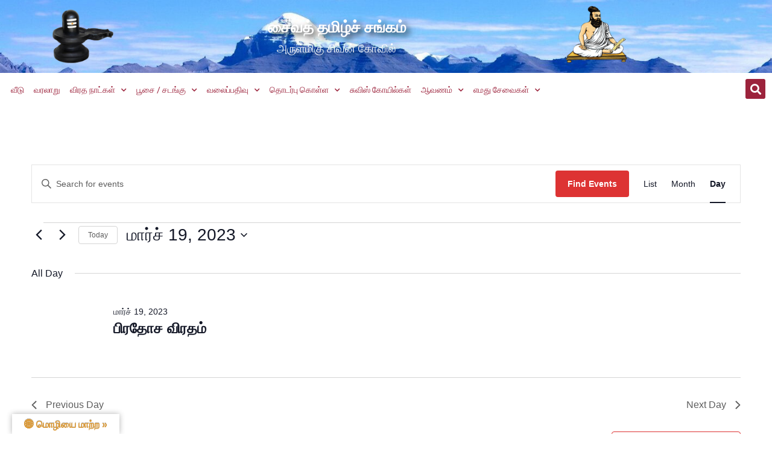

--- FILE ---
content_type: text/html; charset=UTF-8
request_url: https://sivankovil.ch/events/2023-03-19/
body_size: 31468
content:
<!doctype html>
<html lang="ta-IN">
<head>
	<meta charset="UTF-8">
	<meta name="viewport" content="width=device-width, initial-scale=1">
	<link rel="profile" href="https://gmpg.org/xfn/11">
	<title>Events for மார்ச் 19, 2023 &#8211; அருள்மிகு சிவன் கோவில்</title>
<link rel='stylesheet' id='tribe-events-views-v2-bootstrap-datepicker-styles-css' href='https://sivankovil.ch/wp-content/plugins/the-events-calendar/vendor/bootstrap-datepicker/css/bootstrap-datepicker.standalone.min.css?ver=6.15.14' media='all' />
<link rel='stylesheet' id='tec-variables-skeleton-css' href='https://sivankovil.ch/wp-content/plugins/the-events-calendar/common/build/css/variables-skeleton.css?ver=6.10.1' media='all' />
<link rel='stylesheet' id='tribe-common-skeleton-style-css' href='https://sivankovil.ch/wp-content/plugins/the-events-calendar/common/build/css/common-skeleton.css?ver=6.10.1' media='all' />
<link rel='stylesheet' id='tribe-tooltipster-css-css' href='https://sivankovil.ch/wp-content/plugins/the-events-calendar/common/vendor/tooltipster/tooltipster.bundle.min.css?ver=6.10.1' media='all' />
<link rel='stylesheet' id='tribe-events-views-v2-skeleton-css' href='https://sivankovil.ch/wp-content/plugins/the-events-calendar/build/css/views-skeleton.css?ver=6.15.14' media='all' />
<link rel='stylesheet' id='tec-variables-full-css' href='https://sivankovil.ch/wp-content/plugins/the-events-calendar/common/build/css/variables-full.css?ver=6.10.1' media='all' />
<link rel='stylesheet' id='tribe-common-full-style-css' href='https://sivankovil.ch/wp-content/plugins/the-events-calendar/common/build/css/common-full.css?ver=6.10.1' media='all' />
<link rel='stylesheet' id='tribe-events-views-v2-full-css' href='https://sivankovil.ch/wp-content/plugins/the-events-calendar/build/css/views-full.css?ver=6.15.14' media='all' />
<link rel='stylesheet' id='tribe-events-views-v2-print-css' href='https://sivankovil.ch/wp-content/plugins/the-events-calendar/build/css/views-print.css?ver=6.15.14' media='print' />
<meta name='robots' content='max-image-preview:large' />
<link rel='dns-prefetch' href='//translate.google.com' />
<link rel='dns-prefetch' href='//fonts.googleapis.com' />
<link rel="alternate" type="application/rss+xml" title="அருள்மிகு சிவன் கோவில் &raquo; செய்தியோடை" href="https://sivankovil.ch/feed/" />
<link rel="alternate" type="text/calendar" title="அருள்மிகு சிவன் கோவில் &raquo; iCal Feed" href="https://sivankovil.ch/events/2026-01-22/?ical=1/" />
<link rel="alternate" type="application/rss+xml" title="அருள்மிகு சிவன் கோவில் &raquo; Events செய்தியோடை" href="https://sivankovil.ch/events/feed/" />
<style id='wp-img-auto-sizes-contain-inline-css'>
img:is([sizes=auto i],[sizes^="auto," i]){contain-intrinsic-size:3000px 1500px}
/*# sourceURL=wp-img-auto-sizes-contain-inline-css */
</style>
<link rel='stylesheet' id='tecslider-google-fonts-css' href='https://fonts.googleapis.com/css?family=Roboto%7COpen+Sans%7CLato%7CMontserrat%7CPoppins%7CNunito%7CPlayfair+Display%7CMerriweather%7CDancing+Script%7CPacifico&#038;display=swap&#038;ver=2.4.2' media='all' />
<link rel='stylesheet' id='roboto-google-font-css' href='https://fonts.googleapis.com/css2?family=Poppins%3Awght%40300%3B400%3B500%3B600%3B700%3B800%3B900&#038;display=swap&#038;ver=2.4.2' media='all' />
<link rel='stylesheet' id='tecslider-slick-style-css' href='https://sivankovil.ch/wp-content/plugins/tecslider/assets/slick/slick.css?ver=2.4.2' media='all' />
<link rel='stylesheet' id='tecslider-slick-theme-css' href='https://sivankovil.ch/wp-content/plugins/tecslider/assets/slick/slick-theme.css?ver=2.4.2' media='all' />
<link rel='stylesheet' id='tecslider-box-icons-css' href='https://sivankovil.ch/wp-content/plugins/tecslider/assets/boxicons/css/boxicons.min.css?ver=2.4.2' media='all' />
<link rel='stylesheet' id='twb-open-sans-css' href='https://fonts.googleapis.com/css?family=Open+Sans%3A300%2C400%2C500%2C600%2C700%2C800&#038;display=swap&#038;ver=6.9' media='all' />
<link rel='stylesheet' id='twbbwg-global-css' href='https://sivankovil.ch/wp-content/plugins/photo-gallery/booster/assets/css/global.css?ver=1.0.0' media='all' />
<style id='wp-emoji-styles-inline-css'>

	img.wp-smiley, img.emoji {
		display: inline !important;
		border: none !important;
		box-shadow: none !important;
		height: 1em !important;
		width: 1em !important;
		margin: 0 0.07em !important;
		vertical-align: -0.1em !important;
		background: none !important;
		padding: 0 !important;
	}
/*# sourceURL=wp-emoji-styles-inline-css */
</style>
<link rel='stylesheet' id='wp-block-library-css' href='https://sivankovil.ch/wp-includes/css/dist/block-library/style.min.css?ver=6.9' media='all' />
<style id='tecslider-tecsb-slider-block-style-inline-css'>
/*!***************************************************************************************************************************************************************************************************************************************!*\
  !*** css ./node_modules/css-loader/dist/cjs.js??ruleSet[1].rules[3].use[1]!./node_modules/postcss-loader/dist/cjs.js??ruleSet[1].rules[3].use[2]!./node_modules/sass-loader/dist/cjs.js??ruleSet[1].rules[3].use[3]!./src/style.scss ***!
  \***************************************************************************************************************************************************************************************************************************************/
/**
 * The following styles get applied both on the front of your site
 * and in the editor.
 *
 * Replace them with your own styles or remove the file completely.
 */
.wp-block-create-block-tecsb-slider-block {
  background-color: #21759b;
  color: #fff;
  padding: 2px;
}

.tecsb-svg-icon {
  width: 1em;
  height: 1em;
}

.tecsb-svg-icon path,
.tecsb-svg-icon polygon,
.tecsb-svg-icon rect {
  fill: #1d4c55;
}

.tecsb-svg-icon circle {
  stroke: #4691f6;
  stroke-width: 1;
}

.tecslider-controls .components-base-control {
  width: 100%;
}

.components-button-group.tecslider-toggle-slider-type,
.components-button-group.tecslider-toggle-event-in-row,
.components-button-group.tecslider-toggle-event-in-slide {
  display: flex;
  margin-bottom: 8px;
}

.tecslider-controls-general .components-button-group .components-button {
  display: flex;
  flex: 1;
  padding: 6px 8.5px;
  border: 1px solid var(--wp-admin-theme-color);
  border-right: none;
  box-shadow: none;
}

.tecslider-controls-general .components-button-group .components-button:last-child {
  border-right: 1px solid var(--wp-admin-theme-color);
}

.wp-core-ui .tecslider-controls-general select {
  border-color: #CCC;
}

.tecslider-controls-general #react-select-2-listbox {
  z-index: 111111;
}

.tecslider-controls .components-button-group {
  margin-top: 3px;
}

.tecslider-controls-general .components-button-group {
  width: 100%;
}

.tecslider-controls-general .components-button-group .components-button {
  font-size: 12px;
  justify-content: center;
  margin-left: 0;
}

.tecslider-right-panel-cevent {
  display: block;
}

.tecslider-right-panel-cevent .tecslider-rp-label {
  display: block;
}

/** Frontend Slider Block **/
.tec-slider-wrapper {
  margin: 2%;
  position: relative;
}

.tec-slider-container {
  font-family: "Poppins", sans-serif;
  text-align: center;
}

.tec-slider-container .slick-prev,
.tec-slider-container .slick-next {
  top: 55%;
}

.tec-slider-container .slick-prev {
  left: 15px;
  z-index: 111;
}

.tec-slider-container .slick-next {
  right: 15px;
  z-index: 111;
}

.tec-slider-container ul.tec-slider-list {
  list-style: none;
  padding-left: 0;
  margin: 20px auto 0;
  display: flex;
  flex-wrap: wrap;
  justify-content: space-between;
  position: relative;
  align-items: stretch;
}

.tec-slider-container ul.tec-slider-list * {
  box-sizing: border-box;
}

.tec-slider-container ul.tec-slider-list li.tec-sse-single-link {
  float: left;
  position: relative;
  max-width: 100%;
  margin-left: auto;
  margin-right: auto;
  font-size: 14px;
  width: 340px;
  height: 370px;
  /* margin-top: 30px; */
  margin: 0 5px;
  perspective: 1000px;
  transform-style: preserve-3d;
  list-style: none;
}

.tec-slider-container.datetop ul.tec-slider-list li.tec-sse-single-link {
  height: 300px;
}

.tec-slider-container.imagemiddle ul.tec-slider-list li.tec-sse-single-link {
  height: 100%;
}

.tec-slider-container ul.tec-slider-list li.tec-sse-single-link {
  cursor: pointer;
}

.tec-slider-container.singleevent ul.tec-slider-list li.tec-sse-single-link {
  height: 300px;
  width: 100%;
}

.tec-slider-divider {
  margin-bottom: 24px;
  padding-bottom: 24px;
  border-bottom: 1px solid rgba(0, 0, 0, 0.2);
}

.tec-slider-container ul.tec-slider-list li .tec-slider-title {
  font-weight: 600;
  font-size: 20px;
}

.tec-slider-container .tec-slider-all-event {
  position: relative;
  background: #fafafa;
  display: flex;
  flex-direction: column;
  height: 98%;
  /* width: 100%; */
  box-shadow: 0 2px 6px 0 rgba(0, 0, 0, 0.2);
  background-position: center center;
  background-repeat: no-repeat;
  background-size: cover;
  margin: 6px;
}

.tec-slider-container .tec-slider-all-event::after {
  content: "";
  position: absolute;
  top: 0;
  right: 0;
  bottom: 8px;
  left: 0;
  border-radius: 3px;
  /* -webkit-box-shadow: 0 2px 6px 0 rgba(0, 0, 0, 0.2);
  box-shadow: 0 2px 6px 0 rgba(0, 0, 0, 0.2); */
}

.tec-slider-container {
  --mwt-egp-bg: #fafafa;
  --mwt-egp-text: #000000f5;
}

.tec-slider-container.mwt-darkmode {
  --mwt-egp-bg: rgba(0, 0, 0, 0.9);
  --mwt-egp-text: #FFF;
}

.tec-slider-container .tec-slider-all-event {
  background: var(--mwt-egp-bg);
  color: var(--mwt-egp-text);
}

.tec-slider-container.singleevent .tec-slider-all-event {
  flex-direction: row;
}

.tec-slider-container.datetop .tec-sse-date,
.tec-slider-container.singleevent .tec-sse-date {
  z-index: 2;
  display: flex;
  position: absolute;
  top: 0;
  left: 30px;
  padding: 10px 15px;
  flex-direction: row;
  justify-content: center;
  text-align: center;
}

.tec-slider-container.singleevent .tec-sse-date {
  right: 0;
  left: auto;
}

.tec-sse-date {
  background: #5a30f3;
}

.tec-slider-container .slick-prev::before,
.tec-slider-container .slick-next::before {
  color: #5a30f3;
}

.tec-sse-date-container {
  text-align: center;
  vertical-align: middle;
  font-size: 1.2em;
  line-height: 0;
  color: #FFF;
}

.tec-sse-date-date {
  font-size: 34px;
  line-height: 1em;
  font-weight: bold;
}

.tec-sse-date-month {
  text-transform: uppercase;
  display: inline-block;
  font-size: 14px;
  line-height: 1em;
}

.tec-sse-image {
  width: 100%;
  height: 200px;
  /* max-height: 200px; */
  z-index: 0;
  background-size: cover;
  position: relative;
}

.tec-slider-container.singleevent .single-event-row {
  display: flex;
  flex-direction: row;
}

.tec-slider-container.coloredcard .tec-sse-image {
  height: 300px;
  max-height: 300px;
}

.tec-slider-container.singleevent .tec-sse-image {
  max-width: 280px;
  width: 280px;
  height: auto;
  max-height: 100%;
}

.tec-slider-container.overimage .tec-sse-image.tec-overimage-holder {
  height: 500px;
  max-height: 600px;
  background-color: rgba(0, 0, 0, 0.7);
  position: relative;
  box-sizing: border-box;
}

.tec-sse-details {
  display: flex;
  justify-content: center;
  flex-direction: column;
  padding: 10px 30px;
}

.tec-slider-container.coloredcard .tec-sse-details,
.tec-slider-container.datetop .tec-sse-details {
  justify-content: center;
  text-align: left;
  padding: 10px 10px;
  min-height: 85px;
}

.tec-slider-container.datetop .tec-sse-details {
  text-align: center;
  /* min-height: 65px; */
  height: 100%;
  vertical-align: middle;
}

.tec-slider-container.singleevent .tec-sse-details {
  justify-content: center;
  text-align: left;
  padding: 15px 30px;
  flex: 2;
  flex-wrap: nowrap;
  min-width: 0;
}

.tec-sse-date-inline {
  text-align: left;
}

.tec-slider-container.coloredcard .tec-sse-date-inline {
  margin-bottom: 0;
}

.tec-slider-container.coloredcard .tec-sse-details,
.tec-slider-container.coloredcard .tec-sse-details h1 {
  color: #FFF;
}

.tec-sse-organizer {
  font-size: 14px;
  opacity: 0.7;
}

.tec-sse-venue {
  text-decoration: none;
  font-size: 16px;
  opacity: 0.7;
}

.tec-slider-container.imagemiddle .tec-sse-event-text {
  max-height: 122px;
  overflow: hidden;
}

.tec-slider-container.imagemiddle .image-middle-top {
  min-height: 127px;
}

.tec-slider-container.imagemiddle .image-middle-bottom {
  /* max-height: 128px; */
}

.tec-slider-container.imagemiddle .image-middle-bottom::after {
  content: "";
  position: absolute;
  bottom: 0;
  left: 0;
  width: 100%;
  box-shadow: 0 2px 6px 0 rgba(0, 0, 0, 0.2);
}

.tec-slider-container.imagemiddle .image-middle-top,
.tec-slider-container.imagemiddle .image-middle-bottom {
  padding: 12px;
}

.tec-slider-container.imagemiddle .image-middle-top .tec-slider-title,
.tec-slider-imagemiddle .tec-sse-venue,
.tec-slider-imagemiddle .tec-sse-organizer {
  text-align: left;
}

.tec-imdate-date-block {
  display: block;
  text-align: left;
}

.tec-overimage-holder {
  padding: 12px;
  color: #FFF;
}

.tec-overimage-holder .over-image-center-date {
  margin: 0 auto;
  position: absolute;
  top: 50%;
  padding: 20px;
  transform: translateY(-50%);
  left: 50%;
  margin: -20px 0 0 -30px;
}

.tec-overimage-holder .over-image-excerpt {
  position: absolute;
  bottom: 0;
  left: 0;
  width: 100%;
  box-sizing: border-box;
}

.tec-overimage-holder .over-image-excerpt p {
  padding: 8px;
}

.tec-slider-container.hoverdetail ul.tec-slider-list li {
  height: 400px !important;
}

.tec-slider-container .tec-slider-all-event.tec-slider-hoverdetail {
  overflow: hidden;
  display: block;
}

.tec-slider-hoverdetail .hover-detail-image,
.tec-slider-hoverflip .hover-flip-image {
  background-size: cover;
  border-radius: 3px;
  width: auto;
  height: 240px;
}

.tec-slider-hoverflip .tec-sse-date-inline {
  text-align: center;
}

.tec-slider-container .tec-slider-hoverdetail .hover-detail-info {
  background: #FFF;
  height: 400px;
  position: relative;
  padding: 6px 24px;
  background: #fff;
  transition: 0.4s 0.15s cubic-bezier(0.17, 0.67, 0.5, 1.03);
}

.tec-slider-container .tec-slider-hoverdetail .hover-detail-info {
  background-color: var(--mwt-egp-bg);
  color: var(--mwt-egp-text);
}

.tec-slider-hoverdetail .tec-sse-venue,
.tec-slider-hoverdetail .tec-sse-organizer {
  text-align: left;
}

.tec-slider-container .tec-slider-all-event.tec-slider-hoverflip {
  box-shadow: none;
  background: transparent;
}

.tec-slider-container .tec-slider-all-event.tec-slider-hoverflip .hover-flip-content {
  position: relative;
}

.tec-slider-hoverdetail .tec-slider-title {
  text-align: left;
  text-transform: uppercase;
}

.tec-slider-divider.tsd-hoverdetail {
  opacity: 0;
  transition: 0.5s 0.25s cubic-bezier(0.17, 0.67, 0.5, 1.03);
}

.tec-slider-hoverdetail:hover .tec-slider-divider.tsd-hoverdetail {
  opacity: 1;
}

.tec-slider-hoverdetail:hover .hover-detail-info {
  transform: translateY(-240px);
}

.tec-slider-hoverflip .hover-flip-content {
  transition: transform 0.5s ease-out;
  transform-style: preserve-3d;
  width: 100%;
  height: 100%;
}

.tec-slider-hoverflip:hover .hover-flip-content {
  transform: rotateY(180deg);
  transition: transform 0.5s;
}

.hover-flip-info .tec-imdate-date-block {
  text-align: center;
}

.hover-flip-info,
.hover-flip-back {
  background: #FFF;
  /* height: 100%; */
}

.tec-slider-container.mwt-darkmode .hover-flip-info,
.tec-slider-container.mwt-darkmode .hover-flip-back {
  background: rgb(0, 0, 0);
  color: var(--mwt-egp-text);
  height: 100%;
}

.hover-flip-back,
.hover-flip-front {
  backface-visibility: hidden;
  position: absolute;
  height: 100%;
  width: 100%;
  background: #FFF;
  box-shadow: 0 2px 6px 0 rgba(0, 0, 0, 0.2);
}

.hover-flip-back {
  transform: rotateY(180deg);
  display: flex;
  align-items: center;
  justify-content: center;
}

.hover-flip-info,
.hover-flip-back .tec-sse-event-text {
  padding: 6px 24px;
}

.hover-flip-back .tec-sse-event-text {
  max-height: none;
}

/** Focused Date theme **/
/* Container for the entire slider */
.tec-slider-container.datefocus .tec-slider-all-event {
  color: #333;
}

.tec-slider-container.datefocus.mwt-darkmode .tec-slider-datefocus {
  background: rgba(0, 0, 0, 0.8) !important;
  color: var(--mwt-egp-text);
}

.tec-slider-datefocus.tec-slider-all-event {
  padding: 20px;
  margin: 0 10px;
  border-radius: 10px;
  transition: transform 0.3s ease, background-color 0.3s ease;
  box-shadow: 0 2px 8px rgba(0, 0, 0, 0.1);
}

/* Focused date style */
.date-focus-box:hover {
  background-color: #4a90e2;
  transform: scale(1.1);
  box-shadow: 0 4px 12px rgba(0, 0, 0, 0.2);
}

.tec-df-org-row {
  min-height: 50px;
  margin-bottom: 12px;
}

/* Date row */
.tec-df-date-row,
.tec-df-org-row {
  display: flex;
  flex-direction: column;
  align-items: center;
}

/* Date number styling */
.tec-df-date {
  font-size: 6rem;
  font-weight: bold;
  margin-bottom: 0;
  transition: color 0.3s ease;
  line-height: 1;
}

/* Month and time container */
.tec-df-timemonth {
  display: flex;
  flex-direction: column;
  align-items: center;
}

/* Month styling */
.tec-df-month {
  font-size: 18px;
  transition: color 0.3s ease;
  text-transform: uppercase;
}

/* Time styling */
.tec-df-time {
  font-size: 14px;
}

/* Title row styling */
.tec-df-title-row .tec-slider-title {
  text-align: center;
  font-size: 16px;
}

/** Ends Date Focus **/
/* Main card container */
.tec-slider-cardlayout.tec-slider-all-event {
  border-radius: 12px;
  box-shadow: 0 4px 10px rgba(0, 0, 0, 0.1);
  padding: 20px;
  transition: transform 0.3s ease, box-shadow 0.3s ease;
}

.cardlayout-design {
  display: flex;
  flex-direction: column;
  align-items: flex-start;
  width: 100%;
}

/* Header section for date and month */
.header-section {
  display: flex;
  justify-content: space-between;
  width: 100%;
  align-items: center;
  margin-bottom: 10px;
}

.header-section .date-text {
  font-size: 40px;
  font-weight: bold;
}

.header-section .month-text {
  font-size: 20px;
  text-transform: uppercase;
}

/* Title section */
.title-section {
  font-size: 22px;
  font-weight: bold;
  margin-bottom: 15px;
  text-align: left;
}

/* Details section */
.details-section {
  display: flex;
  flex-direction: column;
  width: 100%;
  margin-bottom: 10px;
}

/* Detail item styles */
.detail-item {
  font-size: 16px;
  margin-bottom: 6px;
  display: flex;
  align-items: center;
}

.detail-item i {
  margin-right: 8px;
}

/* Organizer info */
.organizer-info {
  font-size: 14px;
  font-style: italic;
}

/* Hover effect */
.card-design:hover {
  transform: translateY(-5px);
  box-shadow: 0 6px 15px rgba(0, 0, 0, 0.15);
}

/*** Ends Card Layout **/
/** Split Layout **/
/* Main card container */
.tec-slider-container .tec-slider-splitlayout.tec-slider-all-event {
  background-color: #f9f9f9;
}

.tec-slider-splitlayout.tec-slider-all-event {
  display: flex;
  background-color: #f9f9f9;
  border-radius: 10px;
  box-shadow: 0 4px 12px rgba(0, 0, 0, 0.1);
  /* max-width: 400px; */
  /* margin: 20px; */
  overflow: hidden;
  transition: transform 0.3s ease, box-shadow 0.3s ease;
}

.tec-slider-splitlayout.tec-slider-all-event:hover {
  transform: translateY(-5px);
  box-shadow: 0 6px 15px rgba(0, 0, 0, 0.15);
}

/* Top (Date and title) */
.tec-top-section {
  background-color: #34495e;
  color: #fff;
  padding: 20px;
  display: flex;
  flex-direction: column;
  justify-content: center;
  align-items: center;
  min-width: 120px;
}

.tec-top-section .tec-date-text {
  font-size: 42px;
  font-weight: 600;
  margin-bottom: 2px;
}

.tec-top-section .tec-month-text {
  font-size: 28px;
  text-transform: uppercase;
  margin-bottom: 10px;
  font-weight: 800;
}

.tec-top-section .tec-title-text {
  font-size: 18px;
  font-weight: bold;
  text-align: center;
}

/* Right side (Details) */
.tec-bottom-section {
  padding: 10px;
}

.tec-bottom-section .tec-detail-item {
  font-size: 16px;
  color: #333;
}

.tec-bottom-section .tec-detail-item i {
  color: #888;
  margin-right: 8px;
}

/* Organizer info */
.tec-bottom-section .tec-organizer-info {
  font-size: 14px;
  font-style: italic;
  color: #777;
}

.tec-bottom-section .tec-organizer-info i {
  color: #777;
  margin-right: 8px;
}

/** Countdown **/
.tec-countdown {
  padding: 8px;
  background: #000;
  opacity: 0.7;
  color: #FFF;
  width: 100%;
  display: inline-block;
  font-weight: 600;
  font-family: Lato, sans-serif;
  box-sizing: border-box;
}

.tec-countdown span.cd-info,
.tec-countdown span.cd-datetime {
  display: block;
}

.tec-countdown span.cd-info {
  font-size: 11px;
  text-align: left;
  font-weight: 400;
}

.tec-countdown span.cd-datetime {
  text-align: center;
  font-size: 16px;
  font-family: Montserrat, sans-serif;
  font-weight: 600;
}

.tec-countdown span.dhms {
  margin-left: 6px;
  margin-right: 4px;
  text-transform: uppercase;
  font-size: 10px;
  font-weight: 400;
}

.tec-slider-container.datetop .tec-countdown {
  position: absolute;
  bottom: 0;
  left: 0;
}

.tec-slider-container.colorecard .tec-countdown,
.tec-slider-container.imagemiddle .tec-countdown,
.tec-slider-container.hoverdetail .tec-countdown,
.tec-slider-container.hoverflip .tec-countdown {
  position: absolute;
  top: 0;
  left: 0;
}

/** Icons **/
.bx.tecslider-fe-icons {
  font-size: 14px;
  font-weight: 600;
  vertical-align: middle;
  color: var(--mwt-egp-text);
}

.tec-slider-container.coloredcard .bx.tecslider-fe-icons {
  color: var(--mwt-egp-bg);
}
.tec-sse-date-timeholder{
  font-weight: 600;
  display: block;
  font-size: 14px;
  margin-top: 16px;
  margin-bottom: 8px;
}
/* Responsive Queries */
@media (max-width: 479px) {
  .tec-slider-container.singleevent .tec-sse-image {
    width: 100px;
  }
  .tec-slider-container .slick-next {
    right: 8px;
    z-index: 1212;
  }
  .tec-slider-container .slick-prev {
    left: 8px;
    z-index: 1212;
  }
}

/*# sourceMappingURL=style-index.css.map*/
/*# sourceURL=https://sivankovil.ch/wp-content/plugins/tecslider/includes/blocks/build/style-index.css */
</style>
<style id='global-styles-inline-css'>
:root{--wp--preset--aspect-ratio--square: 1;--wp--preset--aspect-ratio--4-3: 4/3;--wp--preset--aspect-ratio--3-4: 3/4;--wp--preset--aspect-ratio--3-2: 3/2;--wp--preset--aspect-ratio--2-3: 2/3;--wp--preset--aspect-ratio--16-9: 16/9;--wp--preset--aspect-ratio--9-16: 9/16;--wp--preset--color--black: #000000;--wp--preset--color--cyan-bluish-gray: #abb8c3;--wp--preset--color--white: #ffffff;--wp--preset--color--pale-pink: #f78da7;--wp--preset--color--vivid-red: #cf2e2e;--wp--preset--color--luminous-vivid-orange: #ff6900;--wp--preset--color--luminous-vivid-amber: #fcb900;--wp--preset--color--light-green-cyan: #7bdcb5;--wp--preset--color--vivid-green-cyan: #00d084;--wp--preset--color--pale-cyan-blue: #8ed1fc;--wp--preset--color--vivid-cyan-blue: #0693e3;--wp--preset--color--vivid-purple: #9b51e0;--wp--preset--gradient--vivid-cyan-blue-to-vivid-purple: linear-gradient(135deg,rgb(6,147,227) 0%,rgb(155,81,224) 100%);--wp--preset--gradient--light-green-cyan-to-vivid-green-cyan: linear-gradient(135deg,rgb(122,220,180) 0%,rgb(0,208,130) 100%);--wp--preset--gradient--luminous-vivid-amber-to-luminous-vivid-orange: linear-gradient(135deg,rgb(252,185,0) 0%,rgb(255,105,0) 100%);--wp--preset--gradient--luminous-vivid-orange-to-vivid-red: linear-gradient(135deg,rgb(255,105,0) 0%,rgb(207,46,46) 100%);--wp--preset--gradient--very-light-gray-to-cyan-bluish-gray: linear-gradient(135deg,rgb(238,238,238) 0%,rgb(169,184,195) 100%);--wp--preset--gradient--cool-to-warm-spectrum: linear-gradient(135deg,rgb(74,234,220) 0%,rgb(151,120,209) 20%,rgb(207,42,186) 40%,rgb(238,44,130) 60%,rgb(251,105,98) 80%,rgb(254,248,76) 100%);--wp--preset--gradient--blush-light-purple: linear-gradient(135deg,rgb(255,206,236) 0%,rgb(152,150,240) 100%);--wp--preset--gradient--blush-bordeaux: linear-gradient(135deg,rgb(254,205,165) 0%,rgb(254,45,45) 50%,rgb(107,0,62) 100%);--wp--preset--gradient--luminous-dusk: linear-gradient(135deg,rgb(255,203,112) 0%,rgb(199,81,192) 50%,rgb(65,88,208) 100%);--wp--preset--gradient--pale-ocean: linear-gradient(135deg,rgb(255,245,203) 0%,rgb(182,227,212) 50%,rgb(51,167,181) 100%);--wp--preset--gradient--electric-grass: linear-gradient(135deg,rgb(202,248,128) 0%,rgb(113,206,126) 100%);--wp--preset--gradient--midnight: linear-gradient(135deg,rgb(2,3,129) 0%,rgb(40,116,252) 100%);--wp--preset--font-size--small: 13px;--wp--preset--font-size--medium: 20px;--wp--preset--font-size--large: 36px;--wp--preset--font-size--x-large: 42px;--wp--preset--spacing--20: 0.44rem;--wp--preset--spacing--30: 0.67rem;--wp--preset--spacing--40: 1rem;--wp--preset--spacing--50: 1.5rem;--wp--preset--spacing--60: 2.25rem;--wp--preset--spacing--70: 3.38rem;--wp--preset--spacing--80: 5.06rem;--wp--preset--shadow--natural: 6px 6px 9px rgba(0, 0, 0, 0.2);--wp--preset--shadow--deep: 12px 12px 50px rgba(0, 0, 0, 0.4);--wp--preset--shadow--sharp: 6px 6px 0px rgba(0, 0, 0, 0.2);--wp--preset--shadow--outlined: 6px 6px 0px -3px rgb(255, 255, 255), 6px 6px rgb(0, 0, 0);--wp--preset--shadow--crisp: 6px 6px 0px rgb(0, 0, 0);}:root { --wp--style--global--content-size: 800px;--wp--style--global--wide-size: 1200px; }:where(body) { margin: 0; }.wp-site-blocks > .alignleft { float: left; margin-right: 2em; }.wp-site-blocks > .alignright { float: right; margin-left: 2em; }.wp-site-blocks > .aligncenter { justify-content: center; margin-left: auto; margin-right: auto; }:where(.wp-site-blocks) > * { margin-block-start: 24px; margin-block-end: 0; }:where(.wp-site-blocks) > :first-child { margin-block-start: 0; }:where(.wp-site-blocks) > :last-child { margin-block-end: 0; }:root { --wp--style--block-gap: 24px; }:root :where(.is-layout-flow) > :first-child{margin-block-start: 0;}:root :where(.is-layout-flow) > :last-child{margin-block-end: 0;}:root :where(.is-layout-flow) > *{margin-block-start: 24px;margin-block-end: 0;}:root :where(.is-layout-constrained) > :first-child{margin-block-start: 0;}:root :where(.is-layout-constrained) > :last-child{margin-block-end: 0;}:root :where(.is-layout-constrained) > *{margin-block-start: 24px;margin-block-end: 0;}:root :where(.is-layout-flex){gap: 24px;}:root :where(.is-layout-grid){gap: 24px;}.is-layout-flow > .alignleft{float: left;margin-inline-start: 0;margin-inline-end: 2em;}.is-layout-flow > .alignright{float: right;margin-inline-start: 2em;margin-inline-end: 0;}.is-layout-flow > .aligncenter{margin-left: auto !important;margin-right: auto !important;}.is-layout-constrained > .alignleft{float: left;margin-inline-start: 0;margin-inline-end: 2em;}.is-layout-constrained > .alignright{float: right;margin-inline-start: 2em;margin-inline-end: 0;}.is-layout-constrained > .aligncenter{margin-left: auto !important;margin-right: auto !important;}.is-layout-constrained > :where(:not(.alignleft):not(.alignright):not(.alignfull)){max-width: var(--wp--style--global--content-size);margin-left: auto !important;margin-right: auto !important;}.is-layout-constrained > .alignwide{max-width: var(--wp--style--global--wide-size);}body .is-layout-flex{display: flex;}.is-layout-flex{flex-wrap: wrap;align-items: center;}.is-layout-flex > :is(*, div){margin: 0;}body .is-layout-grid{display: grid;}.is-layout-grid > :is(*, div){margin: 0;}body{padding-top: 0px;padding-right: 0px;padding-bottom: 0px;padding-left: 0px;}a:where(:not(.wp-element-button)){text-decoration: underline;}:root :where(.wp-element-button, .wp-block-button__link){background-color: #32373c;border-width: 0;color: #fff;font-family: inherit;font-size: inherit;font-style: inherit;font-weight: inherit;letter-spacing: inherit;line-height: inherit;padding-top: calc(0.667em + 2px);padding-right: calc(1.333em + 2px);padding-bottom: calc(0.667em + 2px);padding-left: calc(1.333em + 2px);text-decoration: none;text-transform: inherit;}.has-black-color{color: var(--wp--preset--color--black) !important;}.has-cyan-bluish-gray-color{color: var(--wp--preset--color--cyan-bluish-gray) !important;}.has-white-color{color: var(--wp--preset--color--white) !important;}.has-pale-pink-color{color: var(--wp--preset--color--pale-pink) !important;}.has-vivid-red-color{color: var(--wp--preset--color--vivid-red) !important;}.has-luminous-vivid-orange-color{color: var(--wp--preset--color--luminous-vivid-orange) !important;}.has-luminous-vivid-amber-color{color: var(--wp--preset--color--luminous-vivid-amber) !important;}.has-light-green-cyan-color{color: var(--wp--preset--color--light-green-cyan) !important;}.has-vivid-green-cyan-color{color: var(--wp--preset--color--vivid-green-cyan) !important;}.has-pale-cyan-blue-color{color: var(--wp--preset--color--pale-cyan-blue) !important;}.has-vivid-cyan-blue-color{color: var(--wp--preset--color--vivid-cyan-blue) !important;}.has-vivid-purple-color{color: var(--wp--preset--color--vivid-purple) !important;}.has-black-background-color{background-color: var(--wp--preset--color--black) !important;}.has-cyan-bluish-gray-background-color{background-color: var(--wp--preset--color--cyan-bluish-gray) !important;}.has-white-background-color{background-color: var(--wp--preset--color--white) !important;}.has-pale-pink-background-color{background-color: var(--wp--preset--color--pale-pink) !important;}.has-vivid-red-background-color{background-color: var(--wp--preset--color--vivid-red) !important;}.has-luminous-vivid-orange-background-color{background-color: var(--wp--preset--color--luminous-vivid-orange) !important;}.has-luminous-vivid-amber-background-color{background-color: var(--wp--preset--color--luminous-vivid-amber) !important;}.has-light-green-cyan-background-color{background-color: var(--wp--preset--color--light-green-cyan) !important;}.has-vivid-green-cyan-background-color{background-color: var(--wp--preset--color--vivid-green-cyan) !important;}.has-pale-cyan-blue-background-color{background-color: var(--wp--preset--color--pale-cyan-blue) !important;}.has-vivid-cyan-blue-background-color{background-color: var(--wp--preset--color--vivid-cyan-blue) !important;}.has-vivid-purple-background-color{background-color: var(--wp--preset--color--vivid-purple) !important;}.has-black-border-color{border-color: var(--wp--preset--color--black) !important;}.has-cyan-bluish-gray-border-color{border-color: var(--wp--preset--color--cyan-bluish-gray) !important;}.has-white-border-color{border-color: var(--wp--preset--color--white) !important;}.has-pale-pink-border-color{border-color: var(--wp--preset--color--pale-pink) !important;}.has-vivid-red-border-color{border-color: var(--wp--preset--color--vivid-red) !important;}.has-luminous-vivid-orange-border-color{border-color: var(--wp--preset--color--luminous-vivid-orange) !important;}.has-luminous-vivid-amber-border-color{border-color: var(--wp--preset--color--luminous-vivid-amber) !important;}.has-light-green-cyan-border-color{border-color: var(--wp--preset--color--light-green-cyan) !important;}.has-vivid-green-cyan-border-color{border-color: var(--wp--preset--color--vivid-green-cyan) !important;}.has-pale-cyan-blue-border-color{border-color: var(--wp--preset--color--pale-cyan-blue) !important;}.has-vivid-cyan-blue-border-color{border-color: var(--wp--preset--color--vivid-cyan-blue) !important;}.has-vivid-purple-border-color{border-color: var(--wp--preset--color--vivid-purple) !important;}.has-vivid-cyan-blue-to-vivid-purple-gradient-background{background: var(--wp--preset--gradient--vivid-cyan-blue-to-vivid-purple) !important;}.has-light-green-cyan-to-vivid-green-cyan-gradient-background{background: var(--wp--preset--gradient--light-green-cyan-to-vivid-green-cyan) !important;}.has-luminous-vivid-amber-to-luminous-vivid-orange-gradient-background{background: var(--wp--preset--gradient--luminous-vivid-amber-to-luminous-vivid-orange) !important;}.has-luminous-vivid-orange-to-vivid-red-gradient-background{background: var(--wp--preset--gradient--luminous-vivid-orange-to-vivid-red) !important;}.has-very-light-gray-to-cyan-bluish-gray-gradient-background{background: var(--wp--preset--gradient--very-light-gray-to-cyan-bluish-gray) !important;}.has-cool-to-warm-spectrum-gradient-background{background: var(--wp--preset--gradient--cool-to-warm-spectrum) !important;}.has-blush-light-purple-gradient-background{background: var(--wp--preset--gradient--blush-light-purple) !important;}.has-blush-bordeaux-gradient-background{background: var(--wp--preset--gradient--blush-bordeaux) !important;}.has-luminous-dusk-gradient-background{background: var(--wp--preset--gradient--luminous-dusk) !important;}.has-pale-ocean-gradient-background{background: var(--wp--preset--gradient--pale-ocean) !important;}.has-electric-grass-gradient-background{background: var(--wp--preset--gradient--electric-grass) !important;}.has-midnight-gradient-background{background: var(--wp--preset--gradient--midnight) !important;}.has-small-font-size{font-size: var(--wp--preset--font-size--small) !important;}.has-medium-font-size{font-size: var(--wp--preset--font-size--medium) !important;}.has-large-font-size{font-size: var(--wp--preset--font-size--large) !important;}.has-x-large-font-size{font-size: var(--wp--preset--font-size--x-large) !important;}
:root :where(.wp-block-pullquote){font-size: 1.5em;line-height: 1.6;}
/*# sourceURL=global-styles-inline-css */
</style>
<link rel='stylesheet' id='google-language-translator-css' href='https://sivankovil.ch/wp-content/plugins/google-language-translator/css/style.css?ver=6.0.20' media='' />
<link rel='stylesheet' id='glt-toolbar-styles-css' href='https://sivankovil.ch/wp-content/plugins/google-language-translator/css/toolbar.css?ver=6.0.20' media='' />
<link rel='stylesheet' id='bwg_fonts-css' href='https://sivankovil.ch/wp-content/plugins/photo-gallery/css/bwg-fonts/fonts.css?ver=0.0.1' media='all' />
<link rel='stylesheet' id='sumoselect-css' href='https://sivankovil.ch/wp-content/plugins/photo-gallery/css/sumoselect.min.css?ver=3.4.6' media='all' />
<link rel='stylesheet' id='mCustomScrollbar-css' href='https://sivankovil.ch/wp-content/plugins/photo-gallery/css/jquery.mCustomScrollbar.min.css?ver=3.1.5' media='all' />
<link rel='stylesheet' id='bwg_googlefonts-css' href='https://fonts.googleapis.com/css?family=Ubuntu|Roboto&#038;subset=greek,latin,greek-ext,vietnamese,cyrillic-ext,latin-ext,cyrillic' media='all' />
<link rel='stylesheet' id='bwg_frontend-css' href='https://sivankovil.ch/wp-content/plugins/photo-gallery/css/styles.min.css?ver=1.8.37' media='all' />
<link rel='stylesheet' id='tribe-events-v2-single-skeleton-css' href='https://sivankovil.ch/wp-content/plugins/the-events-calendar/build/css/tribe-events-single-skeleton.css?ver=6.15.14' media='all' />
<link rel='stylesheet' id='tribe-events-v2-single-skeleton-full-css' href='https://sivankovil.ch/wp-content/plugins/the-events-calendar/build/css/tribe-events-single-full.css?ver=6.15.14' media='all' />
<link rel='stylesheet' id='tec-events-elementor-widgets-base-styles-css' href='https://sivankovil.ch/wp-content/plugins/the-events-calendar/build/css/integrations/plugins/elementor/widgets/widget-base.css?ver=6.15.14' media='all' />
<link rel='stylesheet' id='hello-elementor-css' href='https://sivankovil.ch/wp-content/themes/hello-elementor/assets/css/reset.css?ver=3.4.6' media='all' />
<link rel='stylesheet' id='hello-elementor-theme-style-css' href='https://sivankovil.ch/wp-content/themes/hello-elementor/assets/css/theme.css?ver=3.4.6' media='all' />
<link rel='stylesheet' id='hello-elementor-header-footer-css' href='https://sivankovil.ch/wp-content/themes/hello-elementor/assets/css/header-footer.css?ver=3.4.6' media='all' />
<link rel='stylesheet' id='elementor-frontend-css' href='https://sivankovil.ch/wp-content/plugins/elementor/assets/css/frontend.min.css?ver=3.34.2' media='all' />
<style id='elementor-frontend-inline-css'>
.elementor-kit-2207{--e-global-color-primary:#9C233C;--e-global-color-secondary:#1E2454;--e-global-color-text:#222222;--e-global-color-accent:#F5E8EB;--e-global-color-46a78f17:#EC9F1E;--e-global-color-1efa6e3b:#23A455;--e-global-color-57318030:#222222;--e-global-color-1c41a79a:#FFF;--e-global-color-ba61462:#F16F23;--e-global-color-3273ac6:#353535;--e-global-typography-primary-font-family:"Roboto";--e-global-typography-primary-font-weight:600;--e-global-typography-secondary-font-family:"Roboto";--e-global-typography-secondary-font-weight:400;--e-global-typography-text-font-family:"Roboto";--e-global-typography-text-font-weight:400;--e-global-typography-accent-font-family:"Roboto";--e-global-typography-accent-font-weight:500;--e-global-typography-db1cafa-font-family:"Roboto";--e-global-typography-db1cafa-font-size:35px;--e-global-typography-db1cafa-font-weight:600;--e-global-typography-db1cafa-line-height:1.6em;}.elementor-kit-2207 e-page-transition{background-color:#FFBC7D;}.elementor-section.elementor-section-boxed > .elementor-container{max-width:1140px;}.e-con{--container-max-width:1140px;}.elementor-widget:not(:last-child){margin-block-end:0px;}.elementor-element{--widgets-spacing:0px 0px;--widgets-spacing-row:0px;--widgets-spacing-column:0px;}{}h1.entry-title{display:var(--page-title-display);}@media(max-width:1024px){.elementor-section.elementor-section-boxed > .elementor-container{max-width:1024px;}.e-con{--container-max-width:1024px;}}@media(max-width:767px){.elementor-section.elementor-section-boxed > .elementor-container{max-width:767px;}.e-con{--container-max-width:767px;}}
.elementor-5594 .elementor-element.elementor-element-105b28f > .elementor-container > .elementor-column > .elementor-widget-wrap{align-content:center;align-items:center;}.elementor-5594 .elementor-element.elementor-element-105b28f:not(.elementor-motion-effects-element-type-background), .elementor-5594 .elementor-element.elementor-element-105b28f > .elementor-motion-effects-container > .elementor-motion-effects-layer{background-image:url("https://sivankovil.ch/wp-content/uploads/2021/04/arul-migu-saivath-thamizh-sangam-1.jpg");background-repeat:no-repeat;background-size:cover;}.elementor-5594 .elementor-element.elementor-element-105b28f > .elementor-background-overlay{background-color:transparent;background-image:linear-gradient(180deg, #0000002E 43%, #000000 100%);opacity:0.43;transition:background 0.3s, border-radius 0.3s, opacity 0.3s;}.elementor-5594 .elementor-element.elementor-element-105b28f{transition:background 0.3s, border 0.3s, border-radius 0.3s, box-shadow 0.3s;}.elementor-5594 .elementor-element.elementor-element-8f0eded img{width:41%;}.elementor-5594 .elementor-element.elementor-element-f6206c5 > .elementor-element-populated{padding:20px 0px 20px 0px;}.elementor-5594 .elementor-element.elementor-element-4220722 > .elementor-widget-container{margin:0px 0px 13px 0px;}.elementor-5594 .elementor-element.elementor-element-4220722{text-align:center;}.elementor-5594 .elementor-element.elementor-element-4220722 .elementor-heading-title{font-size:26px;font-weight:900;text-shadow:6px 5px 10px rgba(0, 0, 0, 0.76);color:#FFFFFF;}.elementor-5594 .elementor-element.elementor-element-c1b32c4{text-align:center;}.elementor-5594 .elementor-element.elementor-element-c1b32c4 .elementor-heading-title{font-size:19px;text-shadow:5px 5px 10px rgba(0, 0, 0, 0.53);color:#FFFFFF;}.elementor-5594 .elementor-element.elementor-element-9360031 img{width:37%;}.elementor-5594 .elementor-element.elementor-element-59b016d:not(.elementor-motion-effects-element-type-background), .elementor-5594 .elementor-element.elementor-element-59b016d > .elementor-motion-effects-container > .elementor-motion-effects-layer{background-color:transparent;background-image:linear-gradient(184deg, #FFFFFF 0%, #FFFFFF 100%);}.elementor-5594 .elementor-element.elementor-element-59b016d{transition:background 0.3s, border 0.3s, border-radius 0.3s, box-shadow 0.3s;}.elementor-5594 .elementor-element.elementor-element-59b016d > .elementor-background-overlay{transition:background 0.3s, border-radius 0.3s, opacity 0.3s;}.elementor-5594 .elementor-element.elementor-element-ebabd32 .elementor-menu-toggle{margin:0 auto;}.elementor-5594 .elementor-element.elementor-element-ebabd32 .elementor-nav-menu .elementor-item{font-family:"Roboto", Sans-serif;font-size:14px;}.elementor-5594 .elementor-element.elementor-element-ebabd32 .elementor-nav-menu--main .elementor-item{color:#9C233C;fill:#9C233C;padding-left:8px;padding-right:8px;padding-top:8px;padding-bottom:8px;}.elementor-5594 .elementor-element.elementor-element-ebabd32 .elementor-nav-menu--main .elementor-item:hover,
					.elementor-5594 .elementor-element.elementor-element-ebabd32 .elementor-nav-menu--main .elementor-item.elementor-item-active,
					.elementor-5594 .elementor-element.elementor-element-ebabd32 .elementor-nav-menu--main .elementor-item.highlighted,
					.elementor-5594 .elementor-element.elementor-element-ebabd32 .elementor-nav-menu--main .elementor-item:focus{color:#000000;fill:#000000;}.elementor-5594 .elementor-element.elementor-element-ebabd32 .elementor-nav-menu--main .elementor-item.elementor-item-active{color:#000000;}.elementor-5594 .elementor-element.elementor-element-ebabd32 .e--pointer-framed .elementor-item:before{border-width:0px;}.elementor-5594 .elementor-element.elementor-element-ebabd32 .e--pointer-framed.e--animation-draw .elementor-item:before{border-width:0 0 0px 0px;}.elementor-5594 .elementor-element.elementor-element-ebabd32 .e--pointer-framed.e--animation-draw .elementor-item:after{border-width:0px 0px 0 0;}.elementor-5594 .elementor-element.elementor-element-ebabd32 .e--pointer-framed.e--animation-corners .elementor-item:before{border-width:0px 0 0 0px;}.elementor-5594 .elementor-element.elementor-element-ebabd32 .e--pointer-framed.e--animation-corners .elementor-item:after{border-width:0 0px 0px 0;}.elementor-5594 .elementor-element.elementor-element-ebabd32 .e--pointer-underline .elementor-item:after,
					 .elementor-5594 .elementor-element.elementor-element-ebabd32 .e--pointer-overline .elementor-item:before,
					 .elementor-5594 .elementor-element.elementor-element-ebabd32 .e--pointer-double-line .elementor-item:before,
					 .elementor-5594 .elementor-element.elementor-element-ebabd32 .e--pointer-double-line .elementor-item:after{height:0px;}.elementor-5594 .elementor-element.elementor-element-ebabd32 .elementor-nav-menu--dropdown a{padding-left:13px;padding-right:13px;padding-top:10px;padding-bottom:10px;}.elementor-5594 .elementor-element.elementor-element-9853fd3 .elementor-search-form{text-align:center;}.elementor-5594 .elementor-element.elementor-element-9853fd3 .elementor-search-form__toggle{--e-search-form-toggle-size:33px;--e-search-form-toggle-color:#FFFFFF;--e-search-form-toggle-background-color:#9C233C;}.elementor-5594 .elementor-element.elementor-element-9853fd3:not(.elementor-search-form--skin-full_screen) .elementor-search-form__container{border-radius:3px;}.elementor-5594 .elementor-element.elementor-element-9853fd3.elementor-search-form--skin-full_screen input[type="search"].elementor-search-form__input{border-radius:3px;}.elementor-theme-builder-content-area{height:400px;}.elementor-location-header:before, .elementor-location-footer:before{content:"";display:table;clear:both;}@media(min-width:768px){.elementor-5594 .elementor-element.elementor-element-bdacf8e{width:24.113%;}.elementor-5594 .elementor-element.elementor-element-f6206c5{width:49.754%;}.elementor-5594 .elementor-element.elementor-element-2ae1661{width:25.778%;}.elementor-5594 .elementor-element.elementor-element-2be2612{width:95.802%;}.elementor-5594 .elementor-element.elementor-element-8aeb24f{width:4.1%;}}
.elementor-5721 .elementor-element.elementor-element-a2217a7:not(.elementor-motion-effects-element-type-background), .elementor-5721 .elementor-element.elementor-element-a2217a7 > .elementor-motion-effects-container > .elementor-motion-effects-layer{background-color:#282828;}.elementor-5721 .elementor-element.elementor-element-a2217a7{transition:background 0.3s, border 0.3s, border-radius 0.3s, box-shadow 0.3s;padding:30px 0px 0px 0px;}.elementor-5721 .elementor-element.elementor-element-a2217a7 > .elementor-background-overlay{transition:background 0.3s, border-radius 0.3s, opacity 0.3s;}.elementor-5721 .elementor-element.elementor-element-0a85bb4 > .elementor-widget-container{margin:0px 0px 20px 0px;}.elementor-5721 .elementor-element.elementor-element-0a85bb4{text-align:center;}.elementor-5721 .elementor-element.elementor-element-0a85bb4 img{width:47%;}.elementor-5721 .elementor-element.elementor-element-f01b894{text-align:center;}.elementor-5721 .elementor-element.elementor-element-f01b894 .elementor-heading-title{font-size:25px;font-weight:600;line-height:1.7em;color:#EC9F1E;}.elementor-5721 .elementor-element.elementor-element-216d3e7{text-align:center;}.elementor-5721 .elementor-element.elementor-element-216d3e7 .elementor-heading-title{font-size:19px;font-weight:300;line-height:1.7em;color:var( --e-global-color-1c41a79a );}.elementor-5721 .elementor-element.elementor-element-f3b2746:not(.elementor-motion-effects-element-type-background), .elementor-5721 .elementor-element.elementor-element-f3b2746 > .elementor-motion-effects-container > .elementor-motion-effects-layer{background-color:#282828;}.elementor-5721 .elementor-element.elementor-element-f3b2746{transition:background 0.3s, border 0.3s, border-radius 0.3s, box-shadow 0.3s;padding:30px 0px 0px 0px;}.elementor-5721 .elementor-element.elementor-element-f3b2746 > .elementor-background-overlay{transition:background 0.3s, border-radius 0.3s, opacity 0.3s;}.elementor-5721 .elementor-element.elementor-element-d9c380e:not(.elementor-motion-effects-element-type-background) > .elementor-widget-wrap, .elementor-5721 .elementor-element.elementor-element-d9c380e > .elementor-widget-wrap > .elementor-motion-effects-container > .elementor-motion-effects-layer{background-color:var( --e-global-color-3273ac6 );}.elementor-5721 .elementor-element.elementor-element-d9c380e > .elementor-element-populated, .elementor-5721 .elementor-element.elementor-element-d9c380e > .elementor-element-populated > .elementor-background-overlay, .elementor-5721 .elementor-element.elementor-element-d9c380e > .elementor-background-slideshow{border-radius:10px 10px 10px 10px;}.elementor-5721 .elementor-element.elementor-element-d9c380e > .elementor-element-populated{transition:background 0.3s, border 0.3s, border-radius 0.3s, box-shadow 0.3s;margin:0px 5px 0px 5px;--e-column-margin-right:5px;--e-column-margin-left:5px;padding:20px 20px 20px 20px;}.elementor-5721 .elementor-element.elementor-element-d9c380e > .elementor-element-populated > .elementor-background-overlay{transition:background 0.3s, border-radius 0.3s, opacity 0.3s;}.elementor-5721 .elementor-element.elementor-element-a80a9b6 > .elementor-widget-container{margin:0px 0px 20px 0px;}.elementor-5721 .elementor-element.elementor-element-a80a9b6 .elementor-heading-title{font-size:21px;line-height:1.5em;color:#77DA96;}.elementor-5721 .elementor-element.elementor-element-73839ee .elementor-heading-title{font-size:17px;line-height:1.5em;color:var( --e-global-color-1c41a79a );}.elementor-5721 .elementor-element.elementor-element-c04f1e3 > .elementor-widget-container{margin:17px 0px 0px 0px;}.elementor-5721 .elementor-element.elementor-element-c04f1e3 .elementor-heading-title{font-size:17px;line-height:1.5em;color:var( --e-global-color-1c41a79a );}.elementor-5721 .elementor-element.elementor-element-43d90b7:not(.elementor-motion-effects-element-type-background) > .elementor-widget-wrap, .elementor-5721 .elementor-element.elementor-element-43d90b7 > .elementor-widget-wrap > .elementor-motion-effects-container > .elementor-motion-effects-layer{background-color:var( --e-global-color-3273ac6 );}.elementor-5721 .elementor-element.elementor-element-43d90b7 > .elementor-element-populated, .elementor-5721 .elementor-element.elementor-element-43d90b7 > .elementor-element-populated > .elementor-background-overlay, .elementor-5721 .elementor-element.elementor-element-43d90b7 > .elementor-background-slideshow{border-radius:10px 10px 10px 10px;}.elementor-5721 .elementor-element.elementor-element-43d90b7 > .elementor-element-populated{transition:background 0.3s, border 0.3s, border-radius 0.3s, box-shadow 0.3s;margin:0px 5px 0px 5px;--e-column-margin-right:5px;--e-column-margin-left:5px;padding:20px 20px 20px 20px;}.elementor-5721 .elementor-element.elementor-element-43d90b7 > .elementor-element-populated > .elementor-background-overlay{transition:background 0.3s, border-radius 0.3s, opacity 0.3s;}.elementor-5721 .elementor-element.elementor-element-4f44543 > .elementor-widget-container{margin:0px 0px 20px 0px;}.elementor-5721 .elementor-element.elementor-element-4f44543 .elementor-heading-title{font-size:21px;line-height:1.5em;color:#8DDDB1;}.elementor-5721 .elementor-element.elementor-element-be0f0e1 .elementor-heading-title{font-size:17px;line-height:1.5em;color:var( --e-global-color-1c41a79a );}.elementor-5721 .elementor-element.elementor-element-b42a916 > .elementor-widget-container{margin:17px 0px 0px 0px;}.elementor-5721 .elementor-element.elementor-element-b42a916 .elementor-heading-title{font-size:17px;line-height:1.5em;color:var( --e-global-color-1c41a79a );}.elementor-5721 .elementor-element.elementor-element-fad0da8:not(.elementor-motion-effects-element-type-background) > .elementor-widget-wrap, .elementor-5721 .elementor-element.elementor-element-fad0da8 > .elementor-widget-wrap > .elementor-motion-effects-container > .elementor-motion-effects-layer{background-color:var( --e-global-color-3273ac6 );}.elementor-5721 .elementor-element.elementor-element-fad0da8 > .elementor-element-populated, .elementor-5721 .elementor-element.elementor-element-fad0da8 > .elementor-element-populated > .elementor-background-overlay, .elementor-5721 .elementor-element.elementor-element-fad0da8 > .elementor-background-slideshow{border-radius:10px 10px 10px 10px;}.elementor-5721 .elementor-element.elementor-element-fad0da8 > .elementor-element-populated{transition:background 0.3s, border 0.3s, border-radius 0.3s, box-shadow 0.3s;margin:0px 5px 0px 5px;--e-column-margin-right:5px;--e-column-margin-left:5px;padding:20px 20px 20px 20px;}.elementor-5721 .elementor-element.elementor-element-fad0da8 > .elementor-element-populated > .elementor-background-overlay{transition:background 0.3s, border-radius 0.3s, opacity 0.3s;}.elementor-5721 .elementor-element.elementor-element-0f3e660 > .elementor-widget-container{margin:0px 0px 20px 0px;}.elementor-5721 .elementor-element.elementor-element-0f3e660 .elementor-heading-title{font-size:21px;line-height:1.5em;color:#9BD77D;}.elementor-5721 .elementor-element.elementor-element-00010ff .elementor-icon-list-items:not(.elementor-inline-items) .elementor-icon-list-item:not(:last-child){padding-block-end:calc(10px/2);}.elementor-5721 .elementor-element.elementor-element-00010ff .elementor-icon-list-items:not(.elementor-inline-items) .elementor-icon-list-item:not(:first-child){margin-block-start:calc(10px/2);}.elementor-5721 .elementor-element.elementor-element-00010ff .elementor-icon-list-items.elementor-inline-items .elementor-icon-list-item{margin-inline:calc(10px/2);}.elementor-5721 .elementor-element.elementor-element-00010ff .elementor-icon-list-items.elementor-inline-items{margin-inline:calc(-10px/2);}.elementor-5721 .elementor-element.elementor-element-00010ff .elementor-icon-list-items.elementor-inline-items .elementor-icon-list-item:after{inset-inline-end:calc(-10px/2);}.elementor-5721 .elementor-element.elementor-element-00010ff .elementor-icon-list-icon i{color:var( --e-global-color-46a78f17 );transition:color 0.3s;}.elementor-5721 .elementor-element.elementor-element-00010ff .elementor-icon-list-icon svg{fill:var( --e-global-color-46a78f17 );transition:fill 0.3s;}.elementor-5721 .elementor-element.elementor-element-00010ff{--e-icon-list-icon-size:23px;--icon-vertical-offset:0px;}.elementor-5721 .elementor-element.elementor-element-00010ff .elementor-icon-list-item > .elementor-icon-list-text, .elementor-5721 .elementor-element.elementor-element-00010ff .elementor-icon-list-item > a{font-size:20px;line-height:1.7em;}.elementor-5721 .elementor-element.elementor-element-00010ff .elementor-icon-list-text{color:var( --e-global-color-1c41a79a );transition:color 0.3s;}.elementor-5721 .elementor-element.elementor-element-7b9c8239 > .elementor-container > .elementor-column > .elementor-widget-wrap{align-content:flex-start;align-items:flex-start;}.elementor-5721 .elementor-element.elementor-element-7b9c8239:not(.elementor-motion-effects-element-type-background), .elementor-5721 .elementor-element.elementor-element-7b9c8239 > .elementor-motion-effects-container > .elementor-motion-effects-layer{background-color:#282828;}.elementor-5721 .elementor-element.elementor-element-7b9c8239{transition:background 0.3s, border 0.3s, border-radius 0.3s, box-shadow 0.3s;padding:25px 0px 70px 0px;}.elementor-5721 .elementor-element.elementor-element-7b9c8239 > .elementor-background-overlay{transition:background 0.3s, border-radius 0.3s, opacity 0.3s;}.elementor-5721 .elementor-element.elementor-element-435e343d > .elementor-widget-container{margin:0px 0px 20px 0px;}.elementor-5721 .elementor-element.elementor-element-435e343d .elementor-heading-title{font-size:18px;font-weight:500;color:var( --e-global-color-46a78f17 );}.elementor-5721 .elementor-element.elementor-element-4d3a341c .elementor-icon-list-items:not(.elementor-inline-items) .elementor-icon-list-item:not(:last-child){padding-block-end:calc(7px/2);}.elementor-5721 .elementor-element.elementor-element-4d3a341c .elementor-icon-list-items:not(.elementor-inline-items) .elementor-icon-list-item:not(:first-child){margin-block-start:calc(7px/2);}.elementor-5721 .elementor-element.elementor-element-4d3a341c .elementor-icon-list-items.elementor-inline-items .elementor-icon-list-item{margin-inline:calc(7px/2);}.elementor-5721 .elementor-element.elementor-element-4d3a341c .elementor-icon-list-items.elementor-inline-items{margin-inline:calc(-7px/2);}.elementor-5721 .elementor-element.elementor-element-4d3a341c .elementor-icon-list-items.elementor-inline-items .elementor-icon-list-item:after{inset-inline-end:calc(-7px/2);}.elementor-5721 .elementor-element.elementor-element-4d3a341c .elementor-icon-list-icon i{color:rgba(255,255,255,0.6);transition:color 0.3s;}.elementor-5721 .elementor-element.elementor-element-4d3a341c .elementor-icon-list-icon svg{fill:rgba(255,255,255,0.6);transition:fill 0.3s;}.elementor-5721 .elementor-element.elementor-element-4d3a341c{--e-icon-list-icon-size:12px;--icon-vertical-offset:0px;}.elementor-5721 .elementor-element.elementor-element-4d3a341c .elementor-icon-list-icon{padding-inline-end:4px;}.elementor-5721 .elementor-element.elementor-element-4d3a341c .elementor-icon-list-item > .elementor-icon-list-text, .elementor-5721 .elementor-element.elementor-element-4d3a341c .elementor-icon-list-item > a{font-size:17px;font-weight:300;}.elementor-5721 .elementor-element.elementor-element-4d3a341c .elementor-icon-list-text{color:rgba(255,255,255,0.6);transition:color 0.3s;}.elementor-5721 .elementor-element.elementor-element-4e01f90 > .elementor-widget-container{margin:0px 0px 20px 0px;}.elementor-5721 .elementor-element.elementor-element-4e01f90 .elementor-heading-title{font-size:18px;font-weight:500;color:var( --e-global-color-46a78f17 );}.elementor-5721 .elementor-element.elementor-element-7582559 .elementor-icon-list-items:not(.elementor-inline-items) .elementor-icon-list-item:not(:last-child){padding-block-end:calc(7px/2);}.elementor-5721 .elementor-element.elementor-element-7582559 .elementor-icon-list-items:not(.elementor-inline-items) .elementor-icon-list-item:not(:first-child){margin-block-start:calc(7px/2);}.elementor-5721 .elementor-element.elementor-element-7582559 .elementor-icon-list-items.elementor-inline-items .elementor-icon-list-item{margin-inline:calc(7px/2);}.elementor-5721 .elementor-element.elementor-element-7582559 .elementor-icon-list-items.elementor-inline-items{margin-inline:calc(-7px/2);}.elementor-5721 .elementor-element.elementor-element-7582559 .elementor-icon-list-items.elementor-inline-items .elementor-icon-list-item:after{inset-inline-end:calc(-7px/2);}.elementor-5721 .elementor-element.elementor-element-7582559 .elementor-icon-list-icon i{color:rgba(255,255,255,0.6);transition:color 0.3s;}.elementor-5721 .elementor-element.elementor-element-7582559 .elementor-icon-list-icon svg{fill:rgba(255,255,255,0.6);transition:fill 0.3s;}.elementor-5721 .elementor-element.elementor-element-7582559{--e-icon-list-icon-size:12px;--icon-vertical-offset:0px;}.elementor-5721 .elementor-element.elementor-element-7582559 .elementor-icon-list-icon{padding-inline-end:4px;}.elementor-5721 .elementor-element.elementor-element-7582559 .elementor-icon-list-item > .elementor-icon-list-text, .elementor-5721 .elementor-element.elementor-element-7582559 .elementor-icon-list-item > a{font-size:17px;font-weight:300;}.elementor-5721 .elementor-element.elementor-element-7582559 .elementor-icon-list-text{color:rgba(255,255,255,0.6);transition:color 0.3s;}.elementor-5721 .elementor-element.elementor-element-f5d0be7 > .elementor-widget-container{margin:22px 0px 20px 0px;}.elementor-5721 .elementor-element.elementor-element-f5d0be7 .elementor-heading-title{font-size:18px;font-weight:500;color:var( --e-global-color-46a78f17 );}.elementor-5721 .elementor-element.elementor-element-f143f5e .elementor-icon-list-items:not(.elementor-inline-items) .elementor-icon-list-item:not(:last-child){padding-block-end:calc(7px/2);}.elementor-5721 .elementor-element.elementor-element-f143f5e .elementor-icon-list-items:not(.elementor-inline-items) .elementor-icon-list-item:not(:first-child){margin-block-start:calc(7px/2);}.elementor-5721 .elementor-element.elementor-element-f143f5e .elementor-icon-list-items.elementor-inline-items .elementor-icon-list-item{margin-inline:calc(7px/2);}.elementor-5721 .elementor-element.elementor-element-f143f5e .elementor-icon-list-items.elementor-inline-items{margin-inline:calc(-7px/2);}.elementor-5721 .elementor-element.elementor-element-f143f5e .elementor-icon-list-items.elementor-inline-items .elementor-icon-list-item:after{inset-inline-end:calc(-7px/2);}.elementor-5721 .elementor-element.elementor-element-f143f5e .elementor-icon-list-icon i{color:rgba(255,255,255,0.6);transition:color 0.3s;}.elementor-5721 .elementor-element.elementor-element-f143f5e .elementor-icon-list-icon svg{fill:rgba(255,255,255,0.6);transition:fill 0.3s;}.elementor-5721 .elementor-element.elementor-element-f143f5e{--e-icon-list-icon-size:12px;--icon-vertical-offset:0px;}.elementor-5721 .elementor-element.elementor-element-f143f5e .elementor-icon-list-icon{padding-inline-end:4px;}.elementor-5721 .elementor-element.elementor-element-f143f5e .elementor-icon-list-item > .elementor-icon-list-text, .elementor-5721 .elementor-element.elementor-element-f143f5e .elementor-icon-list-item > a{font-size:17px;font-weight:300;}.elementor-5721 .elementor-element.elementor-element-f143f5e .elementor-icon-list-text{color:rgba(255,255,255,0.6);transition:color 0.3s;}.elementor-5721 .elementor-element.elementor-element-10ffb8f > .elementor-widget-container{margin:0px 0px 20px 0px;}.elementor-5721 .elementor-element.elementor-element-10ffb8f .elementor-heading-title{font-size:18px;font-weight:500;color:var( --e-global-color-46a78f17 );}.elementor-5721 .elementor-element.elementor-element-60f4951 .elementor-icon-list-items:not(.elementor-inline-items) .elementor-icon-list-item:not(:last-child){padding-block-end:calc(7px/2);}.elementor-5721 .elementor-element.elementor-element-60f4951 .elementor-icon-list-items:not(.elementor-inline-items) .elementor-icon-list-item:not(:first-child){margin-block-start:calc(7px/2);}.elementor-5721 .elementor-element.elementor-element-60f4951 .elementor-icon-list-items.elementor-inline-items .elementor-icon-list-item{margin-inline:calc(7px/2);}.elementor-5721 .elementor-element.elementor-element-60f4951 .elementor-icon-list-items.elementor-inline-items{margin-inline:calc(-7px/2);}.elementor-5721 .elementor-element.elementor-element-60f4951 .elementor-icon-list-items.elementor-inline-items .elementor-icon-list-item:after{inset-inline-end:calc(-7px/2);}.elementor-5721 .elementor-element.elementor-element-60f4951 .elementor-icon-list-icon i{color:rgba(255,255,255,0.6);transition:color 0.3s;}.elementor-5721 .elementor-element.elementor-element-60f4951 .elementor-icon-list-icon svg{fill:rgba(255,255,255,0.6);transition:fill 0.3s;}.elementor-5721 .elementor-element.elementor-element-60f4951{--e-icon-list-icon-size:12px;--icon-vertical-offset:0px;}.elementor-5721 .elementor-element.elementor-element-60f4951 .elementor-icon-list-icon{padding-inline-end:4px;}.elementor-5721 .elementor-element.elementor-element-60f4951 .elementor-icon-list-item > .elementor-icon-list-text, .elementor-5721 .elementor-element.elementor-element-60f4951 .elementor-icon-list-item > a{font-size:17px;font-weight:300;}.elementor-5721 .elementor-element.elementor-element-60f4951 .elementor-icon-list-text{color:rgba(255,255,255,0.6);transition:color 0.3s;}.elementor-5721 .elementor-element.elementor-element-73ec606 > .elementor-widget-container{margin:0px 0px 20px 0px;}.elementor-5721 .elementor-element.elementor-element-73ec606 .elementor-heading-title{font-size:18px;font-weight:500;color:var( --e-global-color-46a78f17 );}.elementor-5721 .elementor-element.elementor-element-24e4db4 .elementor-icon-list-items:not(.elementor-inline-items) .elementor-icon-list-item:not(:last-child){padding-block-end:calc(7px/2);}.elementor-5721 .elementor-element.elementor-element-24e4db4 .elementor-icon-list-items:not(.elementor-inline-items) .elementor-icon-list-item:not(:first-child){margin-block-start:calc(7px/2);}.elementor-5721 .elementor-element.elementor-element-24e4db4 .elementor-icon-list-items.elementor-inline-items .elementor-icon-list-item{margin-inline:calc(7px/2);}.elementor-5721 .elementor-element.elementor-element-24e4db4 .elementor-icon-list-items.elementor-inline-items{margin-inline:calc(-7px/2);}.elementor-5721 .elementor-element.elementor-element-24e4db4 .elementor-icon-list-items.elementor-inline-items .elementor-icon-list-item:after{inset-inline-end:calc(-7px/2);}.elementor-5721 .elementor-element.elementor-element-24e4db4 .elementor-icon-list-icon i{color:rgba(255,255,255,0.6);transition:color 0.3s;}.elementor-5721 .elementor-element.elementor-element-24e4db4 .elementor-icon-list-icon svg{fill:rgba(255,255,255,0.6);transition:fill 0.3s;}.elementor-5721 .elementor-element.elementor-element-24e4db4{--e-icon-list-icon-size:12px;--icon-vertical-offset:0px;}.elementor-5721 .elementor-element.elementor-element-24e4db4 .elementor-icon-list-icon{padding-inline-end:4px;}.elementor-5721 .elementor-element.elementor-element-24e4db4 .elementor-icon-list-item > .elementor-icon-list-text, .elementor-5721 .elementor-element.elementor-element-24e4db4 .elementor-icon-list-item > a{font-size:17px;font-weight:300;}.elementor-5721 .elementor-element.elementor-element-24e4db4 .elementor-icon-list-text{color:rgba(255,255,255,0.6);transition:color 0.3s;}.elementor-5721 .elementor-element.elementor-element-50875f31 > .elementor-container > .elementor-column > .elementor-widget-wrap{align-content:center;align-items:center;}.elementor-5721 .elementor-element.elementor-element-50875f31:not(.elementor-motion-effects-element-type-background), .elementor-5721 .elementor-element.elementor-element-50875f31 > .elementor-motion-effects-container > .elementor-motion-effects-layer{background-color:rgba(0,0,0,0.8);}.elementor-5721 .elementor-element.elementor-element-50875f31 > .elementor-container{min-height:50px;}.elementor-5721 .elementor-element.elementor-element-50875f31{transition:background 0.3s, border 0.3s, border-radius 0.3s, box-shadow 0.3s;padding:20px 0px 20px 0px;}.elementor-5721 .elementor-element.elementor-element-50875f31 > .elementor-background-overlay{transition:background 0.3s, border-radius 0.3s, opacity 0.3s;}.elementor-5721 .elementor-element.elementor-element-23a7a587{text-align:center;}.elementor-5721 .elementor-element.elementor-element-23a7a587 .elementor-heading-title{font-size:16px;font-weight:300;line-height:1.5em;color:rgba(255,255,255,0.37);}.elementor-5721 .elementor-element.elementor-element-2bee027c{--grid-template-columns:repeat(0, auto);--icon-size:30px;--grid-column-gap:24px;--grid-row-gap:0px;}.elementor-5721 .elementor-element.elementor-element-2bee027c .elementor-widget-container{text-align:center;}.elementor-5721 .elementor-element.elementor-element-2bee027c > .elementor-widget-container{margin:20px 0px 0px 0px;}.elementor-5721 .elementor-element.elementor-element-2bee027c .elementor-social-icon{background-color:rgba(0,0,0,0);--icon-padding:0em;}.elementor-5721 .elementor-element.elementor-element-2bee027c .elementor-social-icon i{color:rgba(255,255,255,0.39);}.elementor-5721 .elementor-element.elementor-element-2bee027c .elementor-social-icon svg{fill:rgba(255,255,255,0.39);}.elementor-5721 .elementor-element.elementor-element-2bee027c .elementor-social-icon:hover i{color:#ffffff;}.elementor-5721 .elementor-element.elementor-element-2bee027c .elementor-social-icon:hover svg{fill:#ffffff;}.elementor-theme-builder-content-area{height:400px;}.elementor-location-header:before, .elementor-location-footer:before{content:"";display:table;clear:both;}@media(max-width:1024px) and (min-width:768px){.elementor-5721 .elementor-element.elementor-element-14d5b4d3{width:25%;}.elementor-5721 .elementor-element.elementor-element-f370b65{width:25%;}.elementor-5721 .elementor-element.elementor-element-fa89fc9{width:25%;}.elementor-5721 .elementor-element.elementor-element-c83e94f{width:25%;}}@media(max-width:1024px){.elementor-5721 .elementor-element.elementor-element-7b9c8239{padding:25px 25px 50px 25px;}.elementor-5721 .elementor-element.elementor-element-4d3a341c .elementor-icon-list-item > .elementor-icon-list-text, .elementor-5721 .elementor-element.elementor-element-4d3a341c .elementor-icon-list-item > a{font-size:13px;}.elementor-5721 .elementor-element.elementor-element-7582559 .elementor-icon-list-item > .elementor-icon-list-text, .elementor-5721 .elementor-element.elementor-element-7582559 .elementor-icon-list-item > a{font-size:13px;}.elementor-5721 .elementor-element.elementor-element-f143f5e .elementor-icon-list-item > .elementor-icon-list-text, .elementor-5721 .elementor-element.elementor-element-f143f5e .elementor-icon-list-item > a{font-size:13px;}.elementor-5721 .elementor-element.elementor-element-60f4951 .elementor-icon-list-item > .elementor-icon-list-text, .elementor-5721 .elementor-element.elementor-element-60f4951 .elementor-icon-list-item > a{font-size:13px;}.elementor-5721 .elementor-element.elementor-element-24e4db4 .elementor-icon-list-item > .elementor-icon-list-text, .elementor-5721 .elementor-element.elementor-element-24e4db4 .elementor-icon-list-item > a{font-size:13px;}.elementor-5721 .elementor-element.elementor-element-50875f31{padding:25px 20px 25px 20px;}.elementor-5721 .elementor-element.elementor-element-2bee027c .elementor-widget-container{text-align:right;}}@media(max-width:767px){.elementor-5721 .elementor-element.elementor-element-7b9c8239{padding:0px 020px 30px 20px;}.elementor-5721 .elementor-element.elementor-element-14d5b4d3{width:50%;}.elementor-5721 .elementor-element.elementor-element-f370b65{width:50%;}.elementor-5721 .elementor-element.elementor-element-fa89fc9{width:50%;}.elementor-5721 .elementor-element.elementor-element-c83e94f{width:50%;}.elementor-5721 .elementor-element.elementor-element-50875f31{padding:20px 20px 20px 20px;}.elementor-5721 .elementor-element.elementor-element-23a7a587 > .elementor-widget-container{padding:0px 0px 25px 0px;}.elementor-5721 .elementor-element.elementor-element-23a7a587{text-align:center;}.elementor-5721 .elementor-element.elementor-element-2bee027c .elementor-widget-container{text-align:center;}}
.elementor-6098 .elementor-element.elementor-element-69d5829c{transition:background 0.3s, border 0.3s, border-radius 0.3s, box-shadow 0.3s;padding:100px 0px 100px 0px;}.elementor-6098 .elementor-element.elementor-element-69d5829c > .elementor-background-overlay{transition:background 0.3s, border-radius 0.3s, opacity 0.3s;}.elementor-6098 .elementor-element.elementor-element-13771463{text-align:center;}.elementor-6098 .elementor-element.elementor-element-13771463 .elementor-heading-title{font-size:34px;color:var( --e-global-color-57318030 );}.elementor-6098 .elementor-element.elementor-element-74150d39{--grid-row-gap:35px;--grid-column-gap:30px;}.elementor-6098 .elementor-element.elementor-element-74150d39 > .elementor-widget-container{margin:35px 0px 0px 0px;}.elementor-6098 .elementor-element.elementor-element-74150d39 .elementor-posts-container .elementor-post__thumbnail{padding-bottom:calc( 0.45 * 100% );}.elementor-6098 .elementor-element.elementor-element-74150d39:after{content:"0.45";}.elementor-6098 .elementor-element.elementor-element-74150d39 .elementor-post__thumbnail__link{width:100%;}.elementor-6098 .elementor-element.elementor-element-74150d39 .elementor-post__meta-data span + span:before{content:"•";}.elementor-6098 .elementor-element.elementor-element-74150d39 .elementor-post__card{background-color:#ffffff;}.elementor-6098 .elementor-element.elementor-element-74150d39 .elementor-post__text{margin-top:20px;}.elementor-6098 .elementor-element.elementor-element-74150d39 .elementor-post__badge{right:0;}.elementor-6098 .elementor-element.elementor-element-74150d39 .elementor-post__card .elementor-post__badge{background-color:var( --e-global-color-46a78f17 );color:#ffffff;margin:20px;}.elementor-6098 .elementor-element.elementor-element-74150d39 .elementor-post__title, .elementor-6098 .elementor-element.elementor-element-74150d39 .elementor-post__title a{color:var( --e-global-color-primary );font-weight:600;}.elementor-6098 .elementor-element.elementor-element-74150d39 .elementor-post__meta-data{color:#000000;}.elementor-6098 .elementor-element.elementor-element-74150d39 .elementor-post__excerpt p{color:#000000;}.elementor-6098 .elementor-element.elementor-element-74150d39 .elementor-post__read-more{color:var( --e-global-color-primary );}.elementor-6098 .elementor-element.elementor-element-74150d39 a.elementor-post__read-more{font-size:16px;font-weight:500;}.elementor-6098 .elementor-element.elementor-element-74150d39 .elementor-pagination{text-align:center;font-size:18px;font-weight:600;margin-top:28px;}.elementor-6098 .elementor-element.elementor-element-74150d39 .elementor-pagination .page-numbers:not(.dots){color:#000000;}.elementor-6098 .elementor-element.elementor-element-74150d39 .elementor-pagination a.page-numbers:hover{color:var( --e-global-color-primary );}.elementor-6098 .elementor-element.elementor-element-74150d39 .elementor-pagination .page-numbers.current{color:var( --e-global-color-primary );}body:not(.rtl) .elementor-6098 .elementor-element.elementor-element-74150d39 .elementor-pagination .page-numbers:not(:first-child){margin-left:calc( 13px/2 );}body:not(.rtl) .elementor-6098 .elementor-element.elementor-element-74150d39 .elementor-pagination .page-numbers:not(:last-child){margin-right:calc( 13px/2 );}body.rtl .elementor-6098 .elementor-element.elementor-element-74150d39 .elementor-pagination .page-numbers:not(:first-child){margin-right:calc( 13px/2 );}body.rtl .elementor-6098 .elementor-element.elementor-element-74150d39 .elementor-pagination .page-numbers:not(:last-child){margin-left:calc( 13px/2 );}.elementor-6098 .elementor-element.elementor-element-74150d39 .elementor-posts-nothing-found{color:rgba(0,206,27,0);}@media(max-width:1024px){.elementor-6098 .elementor-element.elementor-element-69d5829c{padding:100px 25px 100px 25px;}.elementor-6098 .elementor-element.elementor-element-203846a3 > .elementor-element-populated{padding:0px 0px 0px 0px;}}@media(max-width:767px){.elementor-6098 .elementor-element.elementor-element-69d5829c{padding:50px 15px 50px 15px;}.elementor-6098 .elementor-element.elementor-element-13771463 .elementor-heading-title{font-size:45px;}.elementor-6098 .elementor-element.elementor-element-74150d39 .elementor-posts-container .elementor-post__thumbnail{padding-bottom:calc( 0.5 * 100% );}.elementor-6098 .elementor-element.elementor-element-74150d39:after{content:"0.5";}.elementor-6098 .elementor-element.elementor-element-74150d39 .elementor-post__thumbnail__link{width:100%;}}
/*# sourceURL=elementor-frontend-inline-css */
</style>
<link rel='stylesheet' id='widget-image-css' href='https://sivankovil.ch/wp-content/plugins/elementor/assets/css/widget-image.min.css?ver=3.34.2' media='all' />
<link rel='stylesheet' id='widget-heading-css' href='https://sivankovil.ch/wp-content/plugins/elementor/assets/css/widget-heading.min.css?ver=3.34.2' media='all' />
<link rel='stylesheet' id='e-animation-buzz-out-css' href='https://sivankovil.ch/wp-content/plugins/elementor/assets/lib/animations/styles/e-animation-buzz-out.min.css?ver=3.34.2' media='all' />
<link rel='stylesheet' id='widget-nav-menu-css' href='https://sivankovil.ch/wp-content/plugins/elementor-pro/assets/css/widget-nav-menu.min.css?ver=3.28.3' media='all' />
<link rel='stylesheet' id='widget-search-form-css' href='https://sivankovil.ch/wp-content/plugins/elementor-pro/assets/css/widget-search-form.min.css?ver=3.28.3' media='all' />
<link rel='stylesheet' id='elementor-icons-shared-0-css' href='https://sivankovil.ch/wp-content/plugins/elementor/assets/lib/font-awesome/css/fontawesome.min.css?ver=5.15.3' media='all' />
<link rel='stylesheet' id='elementor-icons-fa-solid-css' href='https://sivankovil.ch/wp-content/plugins/elementor/assets/lib/font-awesome/css/solid.min.css?ver=5.15.3' media='all' />
<link rel='stylesheet' id='widget-icon-list-css' href='https://sivankovil.ch/wp-content/plugins/elementor/assets/css/widget-icon-list.min.css?ver=3.34.2' media='all' />
<link rel='stylesheet' id='widget-social-icons-css' href='https://sivankovil.ch/wp-content/plugins/elementor/assets/css/widget-social-icons.min.css?ver=3.34.2' media='all' />
<link rel='stylesheet' id='e-apple-webkit-css' href='https://sivankovil.ch/wp-content/plugins/elementor/assets/css/conditionals/apple-webkit.min.css?ver=3.34.2' media='all' />
<link rel='stylesheet' id='widget-posts-css' href='https://sivankovil.ch/wp-content/plugins/elementor-pro/assets/css/widget-posts.min.css?ver=3.28.3' media='all' />
<link rel='stylesheet' id='elementor-icons-css' href='https://sivankovil.ch/wp-content/plugins/elementor/assets/lib/eicons/css/elementor-icons.min.css?ver=5.46.0' media='all' />
<link rel='stylesheet' id='font-awesome-5-all-css' href='https://sivankovil.ch/wp-content/plugins/elementor/assets/lib/font-awesome/css/all.min.css?ver=3.34.2' media='all' />
<link rel='stylesheet' id='font-awesome-4-shim-css' href='https://sivankovil.ch/wp-content/plugins/elementor/assets/lib/font-awesome/css/v4-shims.min.css?ver=3.34.2' media='all' />
<link rel='stylesheet' id='elementor-gf-local-roboto-css' href='https://sivankovil.ch/wp-content/uploads/elementor/google-fonts/css/roboto.css?ver=1742237430' media='all' />
<link rel='stylesheet' id='elementor-icons-fa-brands-css' href='https://sivankovil.ch/wp-content/plugins/elementor/assets/lib/font-awesome/css/brands.min.css?ver=5.15.3' media='all' />
<script src="https://sivankovil.ch/wp-includes/js/jquery/jquery.min.js?ver=3.7.1" id="jquery-core-js"></script>
<script src="https://sivankovil.ch/wp-includes/js/jquery/jquery-migrate.min.js?ver=3.4.1" id="jquery-migrate-js"></script>
<script src="https://sivankovil.ch/wp-content/plugins/photo-gallery/booster/assets/js/circle-progress.js?ver=1.2.2" id="twbbwg-circle-js"></script>
<script id="twbbwg-global-js-extra">
var twb = {"nonce":"1c1155bafe","ajax_url":"https://sivankovil.ch/wp-admin/admin-ajax.php","plugin_url":"https://sivankovil.ch/wp-content/plugins/photo-gallery/booster","href":"https://sivankovil.ch/wp-admin/admin.php?page=twbbwg_photo-gallery"};
var twb = {"nonce":"1c1155bafe","ajax_url":"https://sivankovil.ch/wp-admin/admin-ajax.php","plugin_url":"https://sivankovil.ch/wp-content/plugins/photo-gallery/booster","href":"https://sivankovil.ch/wp-admin/admin.php?page=twbbwg_photo-gallery"};
//# sourceURL=twbbwg-global-js-extra
</script>
<script src="https://sivankovil.ch/wp-content/plugins/photo-gallery/booster/assets/js/global.js?ver=1.0.0" id="twbbwg-global-js"></script>
<script src="https://sivankovil.ch/wp-content/plugins/the-events-calendar/common/build/js/tribe-common.js?ver=9c44e11f3503a33e9540" id="tribe-common-js"></script>
<script src="https://sivankovil.ch/wp-content/plugins/the-events-calendar/build/js/views/breakpoints.js?ver=4208de2df2852e0b91ec" id="tribe-events-views-v2-breakpoints-js"></script>
<script src="https://sivankovil.ch/wp-content/plugins/photo-gallery/js/jquery.lazy.min.js?ver=1.8.37" id="bwg_lazyload-js"></script>
<script src="https://sivankovil.ch/wp-content/plugins/photo-gallery/js/jquery.sumoselect.min.js?ver=3.4.6" id="sumoselect-js"></script>
<script src="https://sivankovil.ch/wp-content/plugins/photo-gallery/js/tocca.min.js?ver=2.0.9" id="bwg_mobile-js"></script>
<script src="https://sivankovil.ch/wp-content/plugins/photo-gallery/js/jquery.mCustomScrollbar.concat.min.js?ver=3.1.5" id="mCustomScrollbar-js"></script>
<script src="https://sivankovil.ch/wp-content/plugins/photo-gallery/js/jquery.fullscreen.min.js?ver=0.6.0" id="jquery-fullscreen-js"></script>
<script id="bwg_frontend-js-extra">
var bwg_objectsL10n = {"bwg_field_required":"field is required.","bwg_mail_validation":"This is not a valid email address.","bwg_search_result":"There are no images matching your search.","bwg_select_tag":"Select Tag","bwg_order_by":"Order By","bwg_search":"Search","bwg_show_ecommerce":"Show Ecommerce","bwg_hide_ecommerce":"Hide Ecommerce","bwg_show_comments":"Show Comments","bwg_hide_comments":"Hide Comments","bwg_restore":"Restore","bwg_maximize":"Maximize","bwg_fullscreen":"Fullscreen","bwg_exit_fullscreen":"Exit Fullscreen","bwg_search_tag":"SEARCH...","bwg_tag_no_match":"No tags found","bwg_all_tags_selected":"All tags selected","bwg_tags_selected":"tags selected","play":"Play","pause":"Pause","is_pro":"","bwg_play":"Play","bwg_pause":"Pause","bwg_hide_info":"Hide info","bwg_show_info":"Show info","bwg_hide_rating":"Hide rating","bwg_show_rating":"Show rating","ok":"Ok","cancel":"Cancel","select_all":"Select all","lazy_load":"1","lazy_loader":"https://sivankovil.ch/wp-content/plugins/photo-gallery/images/ajax_loader.png","front_ajax":"0","bwg_tag_see_all":"see all tags","bwg_tag_see_less":"see less tags"};
//# sourceURL=bwg_frontend-js-extra
</script>
<script src="https://sivankovil.ch/wp-content/plugins/photo-gallery/js/scripts.min.js?ver=1.8.37" id="bwg_frontend-js"></script>
<script src="https://sivankovil.ch/wp-content/plugins/elementor/assets/lib/font-awesome/js/v4-shims.min.js?ver=3.34.2" id="font-awesome-4-shim-js"></script>
<link rel="https://api.w.org/" href="https://sivankovil.ch/wp-json/" /><link rel="EditURI" type="application/rsd+xml" title="RSD" href="https://sivankovil.ch/xmlrpc.php?rsd" />
<meta name="generator" content="WordPress 6.9" />
<style type="text/css">
			.aiovg-player {
				display: block;
				position: relative;
				border-radius: 3px;
				padding-bottom: 56.25%;
				width: 100%;
				height: 0;	
				overflow: hidden;
			}
			
			.aiovg-player iframe,
			.aiovg-player .video-js,
			.aiovg-player .plyr {
				--plyr-color-main: #00b2ff;
				position: absolute;
				inset: 0;	
				margin: 0;
				padding: 0;
				width: 100%;
				height: 100%;
			}
		</style><style>p.hello{font-size:12px;color:darkgray;}#google_language_translator,#flags{text-align:left;}#google_language_translator{clear:both;}#flags{width:165px;}#flags a{display:inline-block;margin-right:2px;}#google_language_translator a{display:none!important;}div.skiptranslate.goog-te-gadget{display:inline!important;}.goog-te-gadget{color:transparent!important;}.goog-te-gadget{font-size:0px!important;}.goog-branding{display:none;}.goog-tooltip{display: none!important;}.goog-tooltip:hover{display: none!important;}.goog-text-highlight{background-color:transparent!important;border:none!important;box-shadow:none!important;}#google_language_translator select.goog-te-combo{color:#32373c;}div.skiptranslate{display:none!important;}body{top:0px!important;}#goog-gt-{display:none!important;}font font{background-color:transparent!important;box-shadow:none!important;position:initial!important;}#glt-translate-trigger{left:20px;right:auto;}#glt-translate-trigger > span{color:#dd9933;}#glt-translate-trigger{background:#ffffff;}.goog-te-gadget .goog-te-combo{width:100%;}</style><meta name="tec-api-version" content="v1"><meta name="tec-api-origin" content="https://sivankovil.ch"><link rel="alternate" href="https://sivankovil.ch/wp-json/tribe/events/v1/" /><meta name="generator" content="Elementor 3.34.2; features: additional_custom_breakpoints; settings: css_print_method-internal, google_font-enabled, font_display-auto">
      <meta name="onesignal" content="wordpress-plugin"/>
            <script>

      window.OneSignalDeferred = window.OneSignalDeferred || [];

      OneSignalDeferred.push(function(OneSignal) {
        var oneSignal_options = {};
        window._oneSignalInitOptions = oneSignal_options;

        oneSignal_options['serviceWorkerParam'] = { scope: '/wp-content/plugins/onesignal-free-web-push-notifications/sdk_files/push/onesignal/' };
oneSignal_options['serviceWorkerPath'] = 'OneSignalSDKWorker.js';

        OneSignal.Notifications.setDefaultUrl("https://sivankovil.ch");

        oneSignal_options['wordpress'] = true;
oneSignal_options['appId'] = '3d37268f-790c-4799-8bae-098f579d083a';
oneSignal_options['allowLocalhostAsSecureOrigin'] = true;
oneSignal_options['welcomeNotification'] = { };
oneSignal_options['welcomeNotification']['title'] = "";
oneSignal_options['welcomeNotification']['message'] = "";
oneSignal_options['path'] = "https://sivankovil.ch/wp-content/plugins/onesignal-free-web-push-notifications/sdk_files/";
oneSignal_options['promptOptions'] = { };
oneSignal_options['notifyButton'] = { };
oneSignal_options['notifyButton']['enable'] = true;
oneSignal_options['notifyButton']['position'] = 'bottom-left';
oneSignal_options['notifyButton']['theme'] = 'default';
oneSignal_options['notifyButton']['size'] = 'small';
oneSignal_options['notifyButton']['showCredit'] = true;
oneSignal_options['notifyButton']['text'] = {};
oneSignal_options['notifyButton']['colors'] = {};
oneSignal_options['notifyButton']['offset'] = {};
              OneSignal.init(window._oneSignalInitOptions);
                    });

      function documentInitOneSignal() {
        var oneSignal_elements = document.getElementsByClassName("OneSignal-prompt");

        var oneSignalLinkClickHandler = function(event) { OneSignal.Notifications.requestPermission(); event.preventDefault(); };        for(var i = 0; i < oneSignal_elements.length; i++)
          oneSignal_elements[i].addEventListener('click', oneSignalLinkClickHandler, false);
      }

      if (document.readyState === 'complete') {
           documentInitOneSignal();
      }
      else {
           window.addEventListener("load", function(event){
               documentInitOneSignal();
          });
      }
    </script>
			<style>
				.e-con.e-parent:nth-of-type(n+4):not(.e-lazyloaded):not(.e-no-lazyload),
				.e-con.e-parent:nth-of-type(n+4):not(.e-lazyloaded):not(.e-no-lazyload) * {
					background-image: none !important;
				}
				@media screen and (max-height: 1024px) {
					.e-con.e-parent:nth-of-type(n+3):not(.e-lazyloaded):not(.e-no-lazyload),
					.e-con.e-parent:nth-of-type(n+3):not(.e-lazyloaded):not(.e-no-lazyload) * {
						background-image: none !important;
					}
				}
				@media screen and (max-height: 640px) {
					.e-con.e-parent:nth-of-type(n+2):not(.e-lazyloaded):not(.e-no-lazyload),
					.e-con.e-parent:nth-of-type(n+2):not(.e-lazyloaded):not(.e-no-lazyload) * {
						background-image: none !important;
					}
				}
			</style>
			<link rel="icon" href="https://sivankovil.ch/wp-content/uploads/2020/12/cropped-sivan-temple-logo-32x32.png" sizes="32x32" />
<link rel="icon" href="https://sivankovil.ch/wp-content/uploads/2020/12/cropped-sivan-temple-logo-192x192.png" sizes="192x192" />
<link rel="apple-touch-icon" href="https://sivankovil.ch/wp-content/uploads/2020/12/cropped-sivan-temple-logo-180x180.png" />
<meta name="msapplication-TileImage" content="https://sivankovil.ch/wp-content/uploads/2020/12/cropped-sivan-temple-logo-270x270.png" />
		<style id="wp-custom-css">
			#bwg_container1_0 #bwg_container2_0 .bwg-container-0.bwg-album-thumbnails .bwg-title2 {
	color: #222 !important;
} 
.aiovg-caption .aiovg-category{
	display: none !important;
}
.upcoming-sivankovil-events .tec-slider-container ul.tec-slider-list *{
	height: auto !important;
}
.upcoming-sivankovil-events .tec-slider-container .tec-slider-title{
	font-size: 17px !important
}
.upcoming-sivankovil-events .tec-slider-container .slick-prev{
left: -11px
}
.upcoming-sivankovil-events .tec-slider-container .slick-next{
	right: -17px;
}
.upcoming-sivankovil-events .tec-slider-container .tec-sse-date {
    width: 78px !important;
}		</style>
		</head>
<body class="archive post-type-archive post-type-archive-tribe_events wp-custom-logo wp-embed-responsive wp-theme-hello-elementor tribe-events-page-template tribe-no-js tribe-filter-live hello-elementor-default elementor-page-6098 elementor-default elementor-kit-2207">


<a class="skip-link screen-reader-text" href="#content">Skip to content</a>

		<div data-elementor-type="header" data-elementor-id="5594" class="elementor elementor-5594 elementor-location-header" data-elementor-post-type="elementor_library">
					<section class="elementor-section elementor-top-section elementor-element elementor-element-105b28f elementor-section-content-middle elementor-section-boxed elementor-section-height-default elementor-section-height-default" data-id="105b28f" data-element_type="section" data-settings="{&quot;background_background&quot;:&quot;classic&quot;}">
							<div class="elementor-background-overlay"></div>
							<div class="elementor-container elementor-column-gap-default">
					<div class="elementor-column elementor-col-33 elementor-top-column elementor-element elementor-element-bdacf8e" data-id="bdacf8e" data-element_type="column">
			<div class="elementor-widget-wrap elementor-element-populated">
						<div class="elementor-element elementor-element-8f0eded elementor-widget elementor-widget-image" data-id="8f0eded" data-element_type="widget" data-widget_type="image.default">
				<div class="elementor-widget-container">
																<a href="https://www.sivankovil.ch/">
							<img fetchpriority="high" width="477" height="427" src="https://sivankovil.ch/wp-content/uploads/2023/04/shivling-logo.png" class="attachment-large size-large wp-image-5574" alt="" />								</a>
															</div>
				</div>
					</div>
		</div>
				<div class="elementor-column elementor-col-33 elementor-top-column elementor-element elementor-element-f6206c5" data-id="f6206c5" data-element_type="column">
			<div class="elementor-widget-wrap elementor-element-populated">
						<div class="elementor-element elementor-element-4220722 elementor-widget elementor-widget-heading" data-id="4220722" data-element_type="widget" data-widget_type="heading.default">
				<div class="elementor-widget-container">
					<h1 class="elementor-heading-title elementor-size-default">சைவத் தமிழ்ச் சங்கம்</h1>				</div>
				</div>
				<div class="elementor-element elementor-element-c1b32c4 elementor-widget elementor-widget-heading" data-id="c1b32c4" data-element_type="widget" data-widget_type="heading.default">
				<div class="elementor-widget-container">
					<h3 class="elementor-heading-title elementor-size-default">அருள்மிகு சிவன் கோவில்</h3>				</div>
				</div>
					</div>
		</div>
				<div class="elementor-column elementor-col-33 elementor-top-column elementor-element elementor-element-2ae1661" data-id="2ae1661" data-element_type="column">
			<div class="elementor-widget-wrap elementor-element-populated">
						<div class="elementor-element elementor-element-9360031 elementor-widget elementor-widget-image" data-id="9360031" data-element_type="widget" data-widget_type="image.default">
				<div class="elementor-widget-container">
																<a href="https://www.sivankovil.ch/">
							<img width="512" height="512" src="https://sivankovil.ch/wp-content/uploads/2023/04/thiruvalluvar-god.png" class="attachment-large size-large wp-image-5575" alt="" />								</a>
															</div>
				</div>
					</div>
		</div>
					</div>
		</section>
				<section class="elementor-section elementor-top-section elementor-element elementor-element-59b016d elementor-section-full_width elementor-section-height-default elementor-section-height-default" data-id="59b016d" data-element_type="section" data-settings="{&quot;background_background&quot;:&quot;gradient&quot;}">
						<div class="elementor-container elementor-column-gap-default">
					<div class="elementor-column elementor-col-50 elementor-top-column elementor-element elementor-element-2be2612" data-id="2be2612" data-element_type="column">
			<div class="elementor-widget-wrap elementor-element-populated">
						<div class="elementor-element elementor-element-ebabd32 elementor-nav-menu__align-start elementor-nav-menu--stretch elementor-nav-menu--dropdown-tablet elementor-nav-menu__text-align-aside elementor-nav-menu--toggle elementor-nav-menu--burger elementor-widget elementor-widget-nav-menu" data-id="ebabd32" data-element_type="widget" data-settings="{&quot;submenu_icon&quot;:{&quot;value&quot;:&quot;&lt;i class=\&quot;fas fa-chevron-down\&quot;&gt;&lt;\/i&gt;&quot;,&quot;library&quot;:&quot;fa-solid&quot;},&quot;full_width&quot;:&quot;stretch&quot;,&quot;toggle_icon_hover_animation&quot;:&quot;buzz-out&quot;,&quot;layout&quot;:&quot;horizontal&quot;,&quot;toggle&quot;:&quot;burger&quot;}" data-widget_type="nav-menu.default">
				<div class="elementor-widget-container">
								<nav aria-label="Menu" class="elementor-nav-menu--main elementor-nav-menu__container elementor-nav-menu--layout-horizontal e--pointer-underline e--animation-fade">
				<ul id="menu-1-ebabd32" class="elementor-nav-menu"><li class="menu-item menu-item-type-post_type menu-item-object-page menu-item-home menu-item-6516"><a href="https://sivankovil.ch/" class="elementor-item">வீடு</a></li>
<li class="menu-item menu-item-type-post_type menu-item-object-page menu-item-2293"><a href="https://sivankovil.ch/%e0%ae%b5%e0%ae%b0%e0%ae%b2%e0%ae%be%e0%ae%b1%e0%af%81/" class="elementor-item">வரலாறு</a></li>
<li class="menu-item menu-item-type-custom menu-item-object-custom menu-item-has-children menu-item-143"><a href="#" class="elementor-item elementor-item-anchor">விரத நாட்கள்</a>
<ul class="sub-menu elementor-nav-menu--dropdown">
	<li class="menu-item menu-item-type-custom menu-item-object-custom menu-item-1260"><a href="https://sivankovil.ch/events/month/" class="elementor-sub-item">நாள்காட்டி</a></li>
	<li class="menu-item menu-item-type-custom menu-item-object-custom menu-item-3932"><a href="https://sivankovil.ch/wp-content/uploads/2026/01/Swiss-Kalender-2026.pdf" class="elementor-sub-item">பஞ்சாங்கம்</a></li>
</ul>
</li>
<li class="menu-item menu-item-type-custom menu-item-object-custom menu-item-has-children menu-item-2279"><a href="#" class="elementor-item elementor-item-anchor">பூசை / சடங்கு</a>
<ul class="sub-menu elementor-nav-menu--dropdown">
	<li class="menu-item menu-item-type-post_type menu-item-object-page menu-item-4477"><a href="https://sivankovil.ch/%e0%ae%aa%e0%af%82%e0%ae%9a%e0%af%88/" class="elementor-sub-item">பூசை</a></li>
	<li class="menu-item menu-item-type-post_type menu-item-object-page menu-item-4022"><a href="https://sivankovil.ch/%e0%ae%87%e0%ae%a3%e0%af%88%e0%ae%af-%e0%ae%b5%e0%ae%b4%e0%ae%bf-%e0%ae%ae%e0%af%81%e0%ae%a9%e0%af%8d%e0%ae%aa%e0%ae%a4%e0%ae%bf%e0%ae%b5%e0%af%81-%e0%ae%aa%e0%ae%9f%e0%ae%bf%e0%ae%b5%e0%ae%ae/" class="elementor-sub-item">இணைய வழி முன்பதிவு படிவம்</a></li>
</ul>
</li>
<li class="menu-item menu-item-type-custom menu-item-object-custom menu-item-has-children menu-item-146"><a href="#" class="elementor-item elementor-item-anchor">வலைப்பதிவு</a>
<ul class="sub-menu elementor-nav-menu--dropdown">
	<li class="menu-item menu-item-type-post_type menu-item-object-page menu-item-3975"><a href="https://sivankovil.ch/%e0%ae%86%e0%ae%a9%e0%af%8d%e0%ae%ae%e0%af%80%e0%ae%95-%e0%ae%9a%e0%af%86%e0%ae%af%e0%af%8d%e0%ae%a4%e0%ae%bf%e0%ae%95%e0%ae%b3%e0%af%8d/" class="elementor-sub-item">ஆன்மீக செய்திகள்</a></li>
	<li class="menu-item menu-item-type-post_type menu-item-object-page menu-item-4025"><a href="https://sivankovil.ch/%e0%ae%a8%e0%ae%bf%e0%ae%95%e0%ae%b4%e0%af%8d%e0%ae%b5%e0%af%81%e0%ae%95%e0%ae%b3%e0%af%8d/" class="elementor-sub-item">நிகழ்வுகள்</a></li>
</ul>
</li>
<li class="menu-item menu-item-type-custom menu-item-object-custom menu-item-has-children menu-item-2269"><a href="#" class="elementor-item elementor-item-anchor">தொடர்பு கொள்ள</a>
<ul class="sub-menu elementor-nav-menu--dropdown">
	<li class="menu-item menu-item-type-post_type menu-item-object-page menu-item-2303"><a href="https://sivankovil.ch/%e0%ae%b5%e0%ae%99%e0%af%8d%e0%ae%95%e0%ae%bf-%e0%ae%95%e0%ae%a3%e0%ae%95%e0%af%8d%e0%ae%95%e0%af%81-%e0%ae%b5%e0%ae%bf%e0%ae%b5%e0%ae%b0%e0%ae%99%e0%af%8d%e0%ae%95%e0%ae%b3%e0%af%8d/" class="elementor-sub-item">வங்கி கணக்கு விவரங்கள்</a></li>
	<li class="menu-item menu-item-type-custom menu-item-object-custom menu-item-2388"><a target="_blank" href="https://www.google.com/maps/dir//Shiva+Temple,+Industriestrasse+34,+8152+Opfikon,+Switzerland/@47.4308775,8.5539574,17z/data=!4m8!4m7!1m0!1m5!1m1!1s0x47900aa6e787b9ff:0x5fd6c3804a8a967!2m2!1d8.5561461!2d47.4308739" class="elementor-sub-item">எப்படி அடைவது?</a></li>
	<li class="menu-item menu-item-type-post_type menu-item-object-page menu-item-141"><a href="https://sivankovil.ch/%e0%ae%a4%e0%af%8a%e0%ae%9f%e0%ae%b0%e0%af%8d%e0%ae%aa%e0%af%81%e0%ae%95%e0%ae%b3%e0%af%81%e0%ae%95%e0%af%8d%e0%ae%95%e0%af%81/" class="elementor-sub-item">தொடர்புகளுக்கு</a></li>
</ul>
</li>
<li class="menu-item menu-item-type-post_type menu-item-object-page menu-item-4037"><a href="https://sivankovil.ch/%e0%ae%9a%e0%af%81%e0%ae%b5%e0%ae%bf%e0%ae%9a%e0%ae%bf%e0%ae%b2%e0%af%81%e0%ae%b3%e0%af%8d%e0%ae%b3-%e0%ae%87%e0%ae%a8%e0%af%8d%e0%ae%a4%e0%af%81-%e0%ae%95%e0%af%8b%e0%ae%b5%e0%ae%bf%e0%ae%b2%e0%af%8d/" class="elementor-item">சுவிஸ் கோயில்கள்</a></li>
<li class="menu-item menu-item-type-custom menu-item-object-custom menu-item-has-children menu-item-3640"><a href="#" class="elementor-item elementor-item-anchor">ஆவணம்</a>
<ul class="sub-menu elementor-nav-menu--dropdown">
	<li class="menu-item menu-item-type-post_type menu-item-object-page menu-item-702"><a href="https://sivankovil.ch/%e0%ae%aa%e0%ae%9f%e0%ae%99%e0%af%8d%e0%ae%95%e0%ae%b3%e0%af%8d/" class="elementor-sub-item">படங்கள்</a></li>
	<li class="menu-item menu-item-type-post_type menu-item-object-page menu-item-3643"><a href="https://sivankovil.ch/%e0%ae%95%e0%ae%be%e0%ae%a3%e0%af%8a%e0%ae%b3%e0%ae%bf/" class="elementor-sub-item">காணொளி</a></li>
	<li class="menu-item menu-item-type-post_type menu-item-object-page menu-item-3940"><a href="https://sivankovil.ch/%e0%ae%b5%e0%af%86%e0%ae%b3%e0%ae%bf%e0%ae%af%e0%af%80%e0%ae%9f%e0%af%81%e0%ae%95%e0%ae%b3%e0%af%8d/" class="elementor-sub-item">வெளியீடுகள்</a></li>
	<li class="menu-item menu-item-type-post_type menu-item-object-page menu-item-6091"><a href="https://sivankovil.ch/%e0%ae%b5%e0%af%86%e0%ae%b3%e0%af%8d%e0%ae%b3%e0%ae%bf%e0%ae%b5%e0%ae%bf%e0%ae%b4%e0%ae%be-%e0%ae%ae%e0%ae%b2%e0%ae%b0%e0%af%8d/" class="elementor-sub-item">வெள்ளிவிழா மலர்</a></li>
</ul>
</li>
<li class="menu-item menu-item-type-custom menu-item-object-custom menu-item-has-children menu-item-3533"><a href="#" class="elementor-item elementor-item-anchor">எமது சேவைகள்</a>
<ul class="sub-menu elementor-nav-menu--dropdown">
	<li class="menu-item menu-item-type-post_type menu-item-object-page menu-item-3534"><a href="https://sivankovil.ch/%e0%ae%9a%e0%af%87%e0%ae%b5%e0%af%88%e0%ae%95%e0%ae%b3%e0%af%8d/%e0%ae%9a%e0%ae%bf%e0%ae%b5%e0%ae%be-%e0%ae%89%e0%ae%a3%e0%ae%b5%e0%af%81%e0%ae%9a%e0%af%8d-%e0%ae%9a%e0%af%87%e0%ae%b5%e0%af%88/" class="elementor-sub-item">சிவா உணவுச் சேவை</a></li>
	<li class="menu-item menu-item-type-post_type menu-item-object-page menu-item-3538"><a href="https://sivankovil.ch/%e0%ae%9a%e0%af%87%e0%ae%b5%e0%af%88%e0%ae%95%e0%ae%b3%e0%af%8d/%e0%ae%9a%e0%ae%bf%e0%ae%b5%e0%ae%a9%e0%af%8d-%e0%ae%a4%e0%af%8a%e0%ae%b2%e0%af%88%e0%ae%95%e0%af%8d%e0%ae%95%e0%ae%be%e0%ae%9f%e0%af%8d%e0%ae%9a%e0%ae%bf/" class="elementor-sub-item">சிவன் தொலைக்காட்சி</a></li>
	<li class="menu-item menu-item-type-post_type menu-item-object-page menu-item-3535"><a href="https://sivankovil.ch/%e0%ae%9a%e0%af%87%e0%ae%b5%e0%af%88%e0%ae%95%e0%ae%b3%e0%af%8d/%e0%ae%9a%e0%ae%bf%e0%ae%b5%e0%ae%a9%e0%af%8d-%e0%ae%b5%e0%ae%be%e0%ae%a9%e0%af%8a%e0%ae%b2%e0%ae%bf/" class="elementor-sub-item">சிவன் வானொலி</a></li>
	<li class="menu-item menu-item-type-post_type menu-item-object-page menu-item-3536"><a href="https://sivankovil.ch/%e0%ae%9a%e0%af%87%e0%ae%b5%e0%af%88%e0%ae%95%e0%ae%b3%e0%af%8d/%e0%ae%9a%e0%ae%bf%e0%ae%b5%e0%ae%aa%e0%af%81%e0%ae%b0%e0%ae%ae%e0%af%8d/" class="elementor-sub-item">சிவபுரம்</a></li>
	<li class="menu-item menu-item-type-post_type menu-item-object-page menu-item-3537"><a href="https://sivankovil.ch/%e0%ae%9a%e0%af%87%e0%ae%b5%e0%af%88%e0%ae%95%e0%ae%b3%e0%af%8d/%e0%ae%85%e0%ae%a9%e0%af%8d%e0%ae%aa%e0%af%87-%e0%ae%9a%e0%ae%bf%e0%ae%b5%e0%ae%ae%e0%af%8d/" class="elementor-sub-item">அன்பே சிவம்</a></li>
	<li class="menu-item menu-item-type-post_type menu-item-object-page menu-item-3539"><a href="https://sivankovil.ch/%e0%ae%9a%e0%af%87%e0%ae%b5%e0%af%88%e0%ae%95%e0%ae%b3%e0%af%8d/%e0%ae%b5%e0%ae%b0%e0%ae%aa%e0%af%8d%e0%ae%aa%e0%af%81%e0%ae%af%e0%ae%b0-%e0%ae%ae%e0%ae%b0%e0%ae%a8%e0%ae%9f%e0%af%81%e0%ae%95%e0%af%88%e0%ae%a4%e0%af%8d-%e0%ae%a4%e0%ae%bf%e0%ae%9f%e0%af%8d%e0%ae%9f/" class="elementor-sub-item">வரப்புயர மரநடுகைத் திட்டம்</a></li>
	<li class="menu-item menu-item-type-post_type menu-item-object-page menu-item-3941"><a href="https://sivankovil.ch/%e0%ae%85%e0%ae%a8%e0%af%8d%e0%ae%a4%e0%ae%bf%e0%ae%ae%e0%ae%9a%e0%af%87%e0%ae%b5%e0%af%88/" class="elementor-sub-item">அந்திமசேவை</a></li>
</ul>
</li>
</ul>			</nav>
					<div class="elementor-menu-toggle" role="button" tabindex="0" aria-label="Menu Toggle" aria-expanded="false">
			<i aria-hidden="true" role="presentation" class="elementor-menu-toggle__icon--open elementor-animation-buzz-out eicon-menu-bar"></i><i aria-hidden="true" role="presentation" class="elementor-menu-toggle__icon--close elementor-animation-buzz-out eicon-close"></i>		</div>
					<nav class="elementor-nav-menu--dropdown elementor-nav-menu__container" aria-hidden="true">
				<ul id="menu-2-ebabd32" class="elementor-nav-menu"><li class="menu-item menu-item-type-post_type menu-item-object-page menu-item-home menu-item-6516"><a href="https://sivankovil.ch/" class="elementor-item" tabindex="-1">வீடு</a></li>
<li class="menu-item menu-item-type-post_type menu-item-object-page menu-item-2293"><a href="https://sivankovil.ch/%e0%ae%b5%e0%ae%b0%e0%ae%b2%e0%ae%be%e0%ae%b1%e0%af%81/" class="elementor-item" tabindex="-1">வரலாறு</a></li>
<li class="menu-item menu-item-type-custom menu-item-object-custom menu-item-has-children menu-item-143"><a href="#" class="elementor-item elementor-item-anchor" tabindex="-1">விரத நாட்கள்</a>
<ul class="sub-menu elementor-nav-menu--dropdown">
	<li class="menu-item menu-item-type-custom menu-item-object-custom menu-item-1260"><a href="https://sivankovil.ch/events/month/" class="elementor-sub-item" tabindex="-1">நாள்காட்டி</a></li>
	<li class="menu-item menu-item-type-custom menu-item-object-custom menu-item-3932"><a href="https://sivankovil.ch/wp-content/uploads/2026/01/Swiss-Kalender-2026.pdf" class="elementor-sub-item" tabindex="-1">பஞ்சாங்கம்</a></li>
</ul>
</li>
<li class="menu-item menu-item-type-custom menu-item-object-custom menu-item-has-children menu-item-2279"><a href="#" class="elementor-item elementor-item-anchor" tabindex="-1">பூசை / சடங்கு</a>
<ul class="sub-menu elementor-nav-menu--dropdown">
	<li class="menu-item menu-item-type-post_type menu-item-object-page menu-item-4477"><a href="https://sivankovil.ch/%e0%ae%aa%e0%af%82%e0%ae%9a%e0%af%88/" class="elementor-sub-item" tabindex="-1">பூசை</a></li>
	<li class="menu-item menu-item-type-post_type menu-item-object-page menu-item-4022"><a href="https://sivankovil.ch/%e0%ae%87%e0%ae%a3%e0%af%88%e0%ae%af-%e0%ae%b5%e0%ae%b4%e0%ae%bf-%e0%ae%ae%e0%af%81%e0%ae%a9%e0%af%8d%e0%ae%aa%e0%ae%a4%e0%ae%bf%e0%ae%b5%e0%af%81-%e0%ae%aa%e0%ae%9f%e0%ae%bf%e0%ae%b5%e0%ae%ae/" class="elementor-sub-item" tabindex="-1">இணைய வழி முன்பதிவு படிவம்</a></li>
</ul>
</li>
<li class="menu-item menu-item-type-custom menu-item-object-custom menu-item-has-children menu-item-146"><a href="#" class="elementor-item elementor-item-anchor" tabindex="-1">வலைப்பதிவு</a>
<ul class="sub-menu elementor-nav-menu--dropdown">
	<li class="menu-item menu-item-type-post_type menu-item-object-page menu-item-3975"><a href="https://sivankovil.ch/%e0%ae%86%e0%ae%a9%e0%af%8d%e0%ae%ae%e0%af%80%e0%ae%95-%e0%ae%9a%e0%af%86%e0%ae%af%e0%af%8d%e0%ae%a4%e0%ae%bf%e0%ae%95%e0%ae%b3%e0%af%8d/" class="elementor-sub-item" tabindex="-1">ஆன்மீக செய்திகள்</a></li>
	<li class="menu-item menu-item-type-post_type menu-item-object-page menu-item-4025"><a href="https://sivankovil.ch/%e0%ae%a8%e0%ae%bf%e0%ae%95%e0%ae%b4%e0%af%8d%e0%ae%b5%e0%af%81%e0%ae%95%e0%ae%b3%e0%af%8d/" class="elementor-sub-item" tabindex="-1">நிகழ்வுகள்</a></li>
</ul>
</li>
<li class="menu-item menu-item-type-custom menu-item-object-custom menu-item-has-children menu-item-2269"><a href="#" class="elementor-item elementor-item-anchor" tabindex="-1">தொடர்பு கொள்ள</a>
<ul class="sub-menu elementor-nav-menu--dropdown">
	<li class="menu-item menu-item-type-post_type menu-item-object-page menu-item-2303"><a href="https://sivankovil.ch/%e0%ae%b5%e0%ae%99%e0%af%8d%e0%ae%95%e0%ae%bf-%e0%ae%95%e0%ae%a3%e0%ae%95%e0%af%8d%e0%ae%95%e0%af%81-%e0%ae%b5%e0%ae%bf%e0%ae%b5%e0%ae%b0%e0%ae%99%e0%af%8d%e0%ae%95%e0%ae%b3%e0%af%8d/" class="elementor-sub-item" tabindex="-1">வங்கி கணக்கு விவரங்கள்</a></li>
	<li class="menu-item menu-item-type-custom menu-item-object-custom menu-item-2388"><a target="_blank" href="https://www.google.com/maps/dir//Shiva+Temple,+Industriestrasse+34,+8152+Opfikon,+Switzerland/@47.4308775,8.5539574,17z/data=!4m8!4m7!1m0!1m5!1m1!1s0x47900aa6e787b9ff:0x5fd6c3804a8a967!2m2!1d8.5561461!2d47.4308739" class="elementor-sub-item" tabindex="-1">எப்படி அடைவது?</a></li>
	<li class="menu-item menu-item-type-post_type menu-item-object-page menu-item-141"><a href="https://sivankovil.ch/%e0%ae%a4%e0%af%8a%e0%ae%9f%e0%ae%b0%e0%af%8d%e0%ae%aa%e0%af%81%e0%ae%95%e0%ae%b3%e0%af%81%e0%ae%95%e0%af%8d%e0%ae%95%e0%af%81/" class="elementor-sub-item" tabindex="-1">தொடர்புகளுக்கு</a></li>
</ul>
</li>
<li class="menu-item menu-item-type-post_type menu-item-object-page menu-item-4037"><a href="https://sivankovil.ch/%e0%ae%9a%e0%af%81%e0%ae%b5%e0%ae%bf%e0%ae%9a%e0%ae%bf%e0%ae%b2%e0%af%81%e0%ae%b3%e0%af%8d%e0%ae%b3-%e0%ae%87%e0%ae%a8%e0%af%8d%e0%ae%a4%e0%af%81-%e0%ae%95%e0%af%8b%e0%ae%b5%e0%ae%bf%e0%ae%b2%e0%af%8d/" class="elementor-item" tabindex="-1">சுவிஸ் கோயில்கள்</a></li>
<li class="menu-item menu-item-type-custom menu-item-object-custom menu-item-has-children menu-item-3640"><a href="#" class="elementor-item elementor-item-anchor" tabindex="-1">ஆவணம்</a>
<ul class="sub-menu elementor-nav-menu--dropdown">
	<li class="menu-item menu-item-type-post_type menu-item-object-page menu-item-702"><a href="https://sivankovil.ch/%e0%ae%aa%e0%ae%9f%e0%ae%99%e0%af%8d%e0%ae%95%e0%ae%b3%e0%af%8d/" class="elementor-sub-item" tabindex="-1">படங்கள்</a></li>
	<li class="menu-item menu-item-type-post_type menu-item-object-page menu-item-3643"><a href="https://sivankovil.ch/%e0%ae%95%e0%ae%be%e0%ae%a3%e0%af%8a%e0%ae%b3%e0%ae%bf/" class="elementor-sub-item" tabindex="-1">காணொளி</a></li>
	<li class="menu-item menu-item-type-post_type menu-item-object-page menu-item-3940"><a href="https://sivankovil.ch/%e0%ae%b5%e0%af%86%e0%ae%b3%e0%ae%bf%e0%ae%af%e0%af%80%e0%ae%9f%e0%af%81%e0%ae%95%e0%ae%b3%e0%af%8d/" class="elementor-sub-item" tabindex="-1">வெளியீடுகள்</a></li>
	<li class="menu-item menu-item-type-post_type menu-item-object-page menu-item-6091"><a href="https://sivankovil.ch/%e0%ae%b5%e0%af%86%e0%ae%b3%e0%af%8d%e0%ae%b3%e0%ae%bf%e0%ae%b5%e0%ae%bf%e0%ae%b4%e0%ae%be-%e0%ae%ae%e0%ae%b2%e0%ae%b0%e0%af%8d/" class="elementor-sub-item" tabindex="-1">வெள்ளிவிழா மலர்</a></li>
</ul>
</li>
<li class="menu-item menu-item-type-custom menu-item-object-custom menu-item-has-children menu-item-3533"><a href="#" class="elementor-item elementor-item-anchor" tabindex="-1">எமது சேவைகள்</a>
<ul class="sub-menu elementor-nav-menu--dropdown">
	<li class="menu-item menu-item-type-post_type menu-item-object-page menu-item-3534"><a href="https://sivankovil.ch/%e0%ae%9a%e0%af%87%e0%ae%b5%e0%af%88%e0%ae%95%e0%ae%b3%e0%af%8d/%e0%ae%9a%e0%ae%bf%e0%ae%b5%e0%ae%be-%e0%ae%89%e0%ae%a3%e0%ae%b5%e0%af%81%e0%ae%9a%e0%af%8d-%e0%ae%9a%e0%af%87%e0%ae%b5%e0%af%88/" class="elementor-sub-item" tabindex="-1">சிவா உணவுச் சேவை</a></li>
	<li class="menu-item menu-item-type-post_type menu-item-object-page menu-item-3538"><a href="https://sivankovil.ch/%e0%ae%9a%e0%af%87%e0%ae%b5%e0%af%88%e0%ae%95%e0%ae%b3%e0%af%8d/%e0%ae%9a%e0%ae%bf%e0%ae%b5%e0%ae%a9%e0%af%8d-%e0%ae%a4%e0%af%8a%e0%ae%b2%e0%af%88%e0%ae%95%e0%af%8d%e0%ae%95%e0%ae%be%e0%ae%9f%e0%af%8d%e0%ae%9a%e0%ae%bf/" class="elementor-sub-item" tabindex="-1">சிவன் தொலைக்காட்சி</a></li>
	<li class="menu-item menu-item-type-post_type menu-item-object-page menu-item-3535"><a href="https://sivankovil.ch/%e0%ae%9a%e0%af%87%e0%ae%b5%e0%af%88%e0%ae%95%e0%ae%b3%e0%af%8d/%e0%ae%9a%e0%ae%bf%e0%ae%b5%e0%ae%a9%e0%af%8d-%e0%ae%b5%e0%ae%be%e0%ae%a9%e0%af%8a%e0%ae%b2%e0%ae%bf/" class="elementor-sub-item" tabindex="-1">சிவன் வானொலி</a></li>
	<li class="menu-item menu-item-type-post_type menu-item-object-page menu-item-3536"><a href="https://sivankovil.ch/%e0%ae%9a%e0%af%87%e0%ae%b5%e0%af%88%e0%ae%95%e0%ae%b3%e0%af%8d/%e0%ae%9a%e0%ae%bf%e0%ae%b5%e0%ae%aa%e0%af%81%e0%ae%b0%e0%ae%ae%e0%af%8d/" class="elementor-sub-item" tabindex="-1">சிவபுரம்</a></li>
	<li class="menu-item menu-item-type-post_type menu-item-object-page menu-item-3537"><a href="https://sivankovil.ch/%e0%ae%9a%e0%af%87%e0%ae%b5%e0%af%88%e0%ae%95%e0%ae%b3%e0%af%8d/%e0%ae%85%e0%ae%a9%e0%af%8d%e0%ae%aa%e0%af%87-%e0%ae%9a%e0%ae%bf%e0%ae%b5%e0%ae%ae%e0%af%8d/" class="elementor-sub-item" tabindex="-1">அன்பே சிவம்</a></li>
	<li class="menu-item menu-item-type-post_type menu-item-object-page menu-item-3539"><a href="https://sivankovil.ch/%e0%ae%9a%e0%af%87%e0%ae%b5%e0%af%88%e0%ae%95%e0%ae%b3%e0%af%8d/%e0%ae%b5%e0%ae%b0%e0%ae%aa%e0%af%8d%e0%ae%aa%e0%af%81%e0%ae%af%e0%ae%b0-%e0%ae%ae%e0%ae%b0%e0%ae%a8%e0%ae%9f%e0%af%81%e0%ae%95%e0%af%88%e0%ae%a4%e0%af%8d-%e0%ae%a4%e0%ae%bf%e0%ae%9f%e0%af%8d%e0%ae%9f/" class="elementor-sub-item" tabindex="-1">வரப்புயர மரநடுகைத் திட்டம்</a></li>
	<li class="menu-item menu-item-type-post_type menu-item-object-page menu-item-3941"><a href="https://sivankovil.ch/%e0%ae%85%e0%ae%a8%e0%af%8d%e0%ae%a4%e0%ae%bf%e0%ae%ae%e0%ae%9a%e0%af%87%e0%ae%b5%e0%af%88/" class="elementor-sub-item" tabindex="-1">அந்திமசேவை</a></li>
</ul>
</li>
</ul>			</nav>
						</div>
				</div>
					</div>
		</div>
				<div class="elementor-column elementor-col-50 elementor-top-column elementor-element elementor-element-8aeb24f" data-id="8aeb24f" data-element_type="column">
			<div class="elementor-widget-wrap elementor-element-populated">
						<div class="elementor-element elementor-element-9853fd3 elementor-search-form--skin-full_screen elementor-widget elementor-widget-search-form" data-id="9853fd3" data-element_type="widget" data-settings="{&quot;skin&quot;:&quot;full_screen&quot;}" data-widget_type="search-form.default">
				<div class="elementor-widget-container">
							<search role="search">
			<form class="elementor-search-form" action="https://sivankovil.ch" method="get">
												<div class="elementor-search-form__toggle" role="button" tabindex="0" aria-label="Search">
					<i aria-hidden="true" class="fas fa-search"></i>				</div>
								<div class="elementor-search-form__container">
					<label class="elementor-screen-only" for="elementor-search-form-9853fd3">Search</label>

					
					<input id="elementor-search-form-9853fd3" placeholder="Search..." class="elementor-search-form__input" type="search" name="s" value="">
					
					
										<div class="dialog-lightbox-close-button dialog-close-button" role="button" tabindex="0" aria-label="Close this search box.">
						<i aria-hidden="true" class="eicon-close"></i>					</div>
									</div>
			</form>
		</search>
						</div>
				</div>
					</div>
		</div>
					</div>
		</section>
				</div>
		<div
	 class="tribe-common tribe-events tribe-events-view tribe-events-view--day" 	data-js="tribe-events-view"
	data-view-rest-url="https://sivankovil.ch/wp-json/tribe/views/v2/html"
	data-view-rest-method="GET"
	data-view-manage-url="1"
				data-view-breakpoint-pointer="2b47a487-5226-4a2d-a359-75af1f009e98"
	 role="main">
	<section class="tribe-common-l-container tribe-events-l-container">
		<div
	class="tribe-events-view-loader tribe-common-a11y-hidden"
	role="alert"
	aria-live="polite"
>
	<span class="tribe-events-view-loader__text tribe-common-a11y-visual-hide">
		1 event found.	</span>
	<div class="tribe-events-view-loader__dots tribe-common-c-loader">
		<svg
	 class="tribe-common-c-svgicon tribe-common-c-svgicon--dot tribe-common-c-loader__dot tribe-common-c-loader__dot--first" 	aria-hidden="true"
	viewBox="0 0 15 15"
	xmlns="http://www.w3.org/2000/svg"
>
	<circle cx="7.5" cy="7.5" r="7.5"/>
</svg>
		<svg
	 class="tribe-common-c-svgicon tribe-common-c-svgicon--dot tribe-common-c-loader__dot tribe-common-c-loader__dot--second" 	aria-hidden="true"
	viewBox="0 0 15 15"
	xmlns="http://www.w3.org/2000/svg"
>
	<circle cx="7.5" cy="7.5" r="7.5"/>
</svg>
		<svg
	 class="tribe-common-c-svgicon tribe-common-c-svgicon--dot tribe-common-c-loader__dot tribe-common-c-loader__dot--third" 	aria-hidden="true"
	viewBox="0 0 15 15"
	xmlns="http://www.w3.org/2000/svg"
>
	<circle cx="7.5" cy="7.5" r="7.5"/>
</svg>
	</div>
</div>

		<script type="application/ld+json">
[{"@context":"http://schema.org","@type":"Event","name":"\u0baa\u0bbf\u0bb0\u0ba4\u0bcb\u0b9a \u0bb5\u0bbf\u0bb0\u0ba4\u0bae\u0bcd","description":"","url":"https://sivankovil.ch/event/%e0%ae%aa%e0%ae%bf%e0%ae%b0%e0%ae%a4%e0%af%8b%e0%ae%9a-%e0%ae%b5%e0%ae%bf%e0%ae%b0%e0%ae%a4%e0%ae%ae%e0%af%8d-24/","eventAttendanceMode":"https://schema.org/OfflineEventAttendanceMode","eventStatus":"https://schema.org/EventScheduled","startDate":"2023-03-19T00:00:00+00:00","endDate":"2023-03-19T23:59:59+00:00","performer":"Organization"}]
</script>
		<script data-js="tribe-events-view-data" type="application/json">
	{"slug":"day","prev_url":"https:\/\/sivankovil.ch\/events\/2023-03-18\/","next_url":"https:\/\/sivankovil.ch\/events\/2023-03-20\/","view_class":"Tribe\\Events\\Views\\V2\\Views\\Day_View","view_slug":"day","view_label":"Day","title":"Events \u2013 \u0b85\u0bb0\u0bc1\u0bb3\u0bcd\u0bae\u0bbf\u0b95\u0bc1 \u0b9a\u0bbf\u0bb5\u0ba9\u0bcd \u0b95\u0bcb\u0bb5\u0bbf\u0bb2\u0bcd","events":[6635],"url":"https:\/\/sivankovil.ch\/events\/2023-03-19\/","url_event_date":"2023-03-19","bar":{"keyword":"","date":"2023-03-19"},"today":"2026-01-22 00:00:00","now":"2026-01-22 23:18:36","home_url":"https:\/\/sivankovil.ch","rest_url":"https:\/\/sivankovil.ch\/wp-json\/tribe\/views\/v2\/html","rest_method":"GET","rest_nonce":"","should_manage_url":true,"today_url":"https:\/\/sivankovil.ch\/events\/today\/","today_title":"Click to select today's date","today_label":"Today","prev_label":"2023-03-18","next_label":"2023-03-20","date_formats":{"compact":"n\/j\/Y","month_and_year_compact":"n\/Y","month_and_year":"F Y","time_range_separator":" - ","date_time_separator":" @ "},"messages":[],"start_of_week":"1","header_title":"","header_title_element":"h1","content_title":"","breadcrumbs":[],"backlink":false,"before_events":"","after_events":"\n<!--\nThis calendar is powered by The Events Calendar.\nhttp:\/\/evnt.is\/18wn\n-->\n","display_events_bar":true,"disable_event_search":false,"live_refresh":true,"ical":{"display_link":true,"link":{"url":"https:\/\/sivankovil.ch\/events\/2023-03-19\/?ical=1","text":"Export Events","title":"Use this to share calendar data with Google Calendar, Apple iCal and other compatible apps"}},"container_classes":["tribe-common","tribe-events","tribe-events-view","tribe-events-view--day"],"container_data":[],"is_past":false,"breakpoints":{"xsmall":500,"medium":768,"full":960},"breakpoint_pointer":"2b47a487-5226-4a2d-a359-75af1f009e98","is_initial_load":true,"public_views":{"list":{"view_class":"Tribe\\Events\\Views\\V2\\Views\\List_View","view_url":"https:\/\/sivankovil.ch\/events\/list\/?tribe-bar-date=2023-03-19","view_label":"List","aria_label":"Display Events in List View"},"month":{"view_class":"Tribe\\Events\\Views\\V2\\Views\\Month_View","view_url":"https:\/\/sivankovil.ch\/events\/month\/2023-03\/","view_label":"Month","aria_label":"Display Events in Month View"},"day":{"view_class":"Tribe\\Events\\Views\\V2\\Views\\Day_View","view_url":"https:\/\/sivankovil.ch\/events\/2023-03-19\/","view_label":"Day","aria_label":"Display Events in Day View"}},"show_latest_past":true,"past":false,"next_rel":"next","prev_rel":"noindex","subscribe_links":{"gcal":{"label":"Google Calendar","single_label":"Add to Google Calendar","visible":true,"block_slug":"hasGoogleCalendar"},"ical":{"label":"iCalendar","single_label":"Add to iCalendar","visible":true,"block_slug":"hasiCal"},"outlook-365":{"label":"Outlook 365","single_label":"Outlook 365","visible":true,"block_slug":"hasOutlook365"},"outlook-live":{"label":"Outlook Live","single_label":"Outlook Live","visible":true,"block_slug":"hasOutlookLive"},"ics":{"label":"Export .ics file","single_label":"Export .ics file","visible":true,"block_slug":null},"outlook-ics":{"label":"Export Outlook .ics file","single_label":"Export Outlook .ics file","visible":true,"block_slug":null}},"_context":{"slug":"day"},"text":"Loading...","classes":["tribe-common-c-loader__dot","tribe-common-c-loader__dot--third"]}</script>

		
		
<header  class="tribe-events-header tribe-events-header--has-event-search" >
	
	
	
	
	<div
	 class="tribe-events-header__events-bar tribe-events-c-events-bar tribe-events-c-events-bar--border" 	data-js="tribe-events-events-bar"
>

	<h2 class="tribe-common-a11y-visual-hide">
		Events Search and Views Navigation	</h2>

			<button
	class="tribe-events-c-events-bar__search-button"
	aria-controls="tribe-events-search-container"
	aria-expanded="false"
	data-js="tribe-events-search-button"
>
	<svg
	 class="tribe-common-c-svgicon tribe-common-c-svgicon--search tribe-events-c-events-bar__search-button-icon-svg" 	aria-hidden="true"
	viewBox="0 0 16 16"
	xmlns="http://www.w3.org/2000/svg"
>
	<path fill-rule="evenodd" clip-rule="evenodd" d="M11.164 10.133L16 14.97 14.969 16l-4.836-4.836a6.225 6.225 0 01-3.875 1.352 6.24 6.24 0 01-4.427-1.832A6.272 6.272 0 010 6.258 6.24 6.24 0 011.831 1.83 6.272 6.272 0 016.258 0c1.67 0 3.235.658 4.426 1.831a6.272 6.272 0 011.832 4.427c0 1.422-.48 2.773-1.352 3.875zM6.258 1.458c-1.28 0-2.49.498-3.396 1.404-1.866 1.867-1.866 4.925 0 6.791a4.774 4.774 0 003.396 1.405c1.28 0 2.489-.498 3.395-1.405 1.867-1.866 1.867-4.924 0-6.79a4.774 4.774 0 00-3.395-1.405z"/>
</svg>
	<span class="tribe-events-c-events-bar__search-button-text tribe-common-a11y-visual-hide">
		Search	</span>
</button>

		<div
			class="tribe-events-c-events-bar__search-container"
			id="tribe-events-search-container"
			data-js="tribe-events-search-container"
		>
			<div
	class="tribe-events-c-events-bar__search"
	id="tribe-events-events-bar-search"
	data-js="tribe-events-events-bar-search"
>
	<form
		class="tribe-events-c-search tribe-events-c-events-bar__search-form"
		method="get"
		data-js="tribe-events-view-form"
		role="search"
	>
		<input type="hidden" name="tribe-events-views[url]" value="https://sivankovil.ch/events/2023-03-19/" />

		<div class="tribe-events-c-search__input-group">
			<div
	class="tribe-common-form-control-text tribe-events-c-search__input-control tribe-events-c-search__input-control--keyword"
	data-js="tribe-events-events-bar-input-control"
>
	<label class="tribe-common-form-control-text__label" for="tribe-events-events-bar-keyword">
		Enter Keyword. Search for Events by Keyword.	</label>
	<input
		class="tribe-common-form-control-text__input tribe-events-c-search__input"
		data-js="tribe-events-events-bar-input-control-input"
		type="text"
		id="tribe-events-events-bar-keyword"
		name="tribe-events-views[tribe-bar-search]"
		value=""
		placeholder="Search for events"
		aria-label="Enter Keyword. Search for events by Keyword."
	/>
	<svg
	 class="tribe-common-c-svgicon tribe-common-c-svgicon--search tribe-events-c-search__input-control-icon-svg" 	aria-hidden="true"
	viewBox="0 0 16 16"
	xmlns="http://www.w3.org/2000/svg"
>
	<path fill-rule="evenodd" clip-rule="evenodd" d="M11.164 10.133L16 14.97 14.969 16l-4.836-4.836a6.225 6.225 0 01-3.875 1.352 6.24 6.24 0 01-4.427-1.832A6.272 6.272 0 010 6.258 6.24 6.24 0 011.831 1.83 6.272 6.272 0 016.258 0c1.67 0 3.235.658 4.426 1.831a6.272 6.272 0 011.832 4.427c0 1.422-.48 2.773-1.352 3.875zM6.258 1.458c-1.28 0-2.49.498-3.396 1.404-1.866 1.867-1.866 4.925 0 6.791a4.774 4.774 0 003.396 1.405c1.28 0 2.489-.498 3.395-1.405 1.867-1.866 1.867-4.924 0-6.79a4.774 4.774 0 00-3.395-1.405z"/>
</svg>
</div>
		</div>

		<button
	class="tribe-common-c-btn tribe-events-c-search__button"
	type="submit"
	name="submit-bar"
>
	Find Events</button>
	</form>
</div>
		</div>
	
	<div class="tribe-events-c-events-bar__views">
	<h3 class="tribe-common-a11y-visual-hide">
		Event Views Navigation	</h3>
	<div  class="tribe-events-c-view-selector tribe-events-c-view-selector--labels tribe-events-c-view-selector--tabs"  data-js="tribe-events-view-selector">
		<button
			class="tribe-events-c-view-selector__button tribe-common-c-btn__clear"
			data-js="tribe-events-view-selector-button"
			aria-current="true"
			aria-description="Select Calendar View"
		>
			<span class="tribe-events-c-view-selector__button-icon">
				<svg
	 class="tribe-common-c-svgicon tribe-common-c-svgicon--day tribe-events-c-view-selector__button-icon-svg" 	aria-hidden="true"
	viewBox="0 0 19 18"
	xmlns="http://www.w3.org/2000/svg"
>
	<path fill-rule="evenodd" clip-rule="evenodd" d="M.363 17.569V.43C.363.193.526 0 .726 0H18c.201 0 .364.193.364.431V17.57c0 .238-.163.431-.364.431H.726c-.2 0-.363-.193-.363-.431zm16.985-16.33H1.354v2.314h15.994V1.24zM1.354 4.688h15.994v12.07H1.354V4.687zm11.164 9.265v-1.498c0-.413.335-.748.748-.748h1.498c.413 0 .748.335.748.748v1.498a.749.749 0 01-.748.748h-1.498a.749.749 0 01-.748-.748z" class="tribe-common-c-svgicon__svg-fill"/>
</svg>
			</span>
			<span class="tribe-events-c-view-selector__button-text tribe-common-a11y-visual-hide">
				Day			</span>
			<svg
	 class="tribe-common-c-svgicon tribe-common-c-svgicon--caret-down tribe-events-c-view-selector__button-icon-caret-svg" 	aria-hidden="true"
	viewBox="0 0 10 7"
	xmlns="http://www.w3.org/2000/svg"
>
	<path fill-rule="evenodd" clip-rule="evenodd" d="M1.008.609L5 4.6 8.992.61l.958.958L5 6.517.05 1.566l.958-.958z" class="tribe-common-c-svgicon__svg-fill"/>
</svg>
		</button>
		<div
	class="tribe-events-c-view-selector__content"
	id="tribe-events-view-selector-content"
	data-js="tribe-events-view-selector-list-container"
>
	<ul class="tribe-events-c-view-selector__list">
					<li
	 class="tribe-events-c-view-selector__list-item tribe-events-c-view-selector__list-item--list" >
	<a
		href="https://sivankovil.ch/events/list/?tribe-bar-date=2023-03-19"
		class="tribe-events-c-view-selector__list-item-link"
		data-js="tribe-events-view-link"
		aria-label="Display Events in List View"
			>
		<span class="tribe-events-c-view-selector__list-item-icon">
			<svg
	 class="tribe-common-c-svgicon tribe-common-c-svgicon--list tribe-events-c-view-selector__list-item-icon-svg" 	aria-hidden="true"
	viewBox="0 0 19 19"
	xmlns="http://www.w3.org/2000/svg"
>
	<path fill-rule="evenodd" clip-rule="evenodd" d="M.451.432V17.6c0 .238.163.432.364.432H18.12c.2 0 .364-.194.364-.432V.432c0-.239-.163-.432-.364-.432H.815c-.2 0-.364.193-.364.432zm.993.81h16.024V3.56H1.444V1.24zM17.468 3.56H1.444v13.227h16.024V3.56z" class="tribe-common-c-svgicon__svg-fill"/>
	<g clip-path="url(#tribe-events-c-view-selector__list-item-icon-svg-0)" class="tribe-common-c-svgicon__svg-fill">
		<path fill-rule="evenodd" clip-rule="evenodd" d="M11.831 4.912v1.825c0 .504.409.913.913.913h1.825a.913.913 0 00.912-.913V4.912A.913.913 0 0014.57 4h-1.825a.912.912 0 00-.913.912z"/>
		<path d="M8.028 7.66a.449.449 0 00.446-.448v-.364c0-.246-.2-.448-.446-.448h-4.13a.449.449 0 00-.447.448v.364c0 .246.201.448.447.448h4.13zM9.797 5.26a.449.449 0 00.447-.448v-.364c0-.246-.201-.448-.447-.448h-5.9a.449.449 0 00-.446.448v.364c0 .246.201.448.447.448h5.9z"/>
	</g>
	<g clip-path="url(#tribe-events-c-view-selector__list-item-icon-svg-1)" class="tribe-common-c-svgicon__svg-fill">
			<path fill-rule="evenodd" clip-rule="evenodd" d="M11.831 10.912v1.825c0 .505.409.913.913.913h1.825a.913.913 0 00.912-.912v-1.825A.913.913 0 0014.57 10h-1.825a.912.912 0 00-.913.912z"/>
		<path d="M8.028 13.66a.449.449 0 00.446-.448v-.364c0-.246-.2-.448-.446-.448h-4.13a.449.449 0 00-.447.448v.364c0 .246.201.448.447.448h4.13zM9.797 11.26a.449.449 0 00.447-.448v-.364c0-.246-.201-.448-.447-.448h-5.9a.449.449 0 00-.446.448v.364c0 .246.201.448.447.448h5.9z"/>
	</g>
	<defs>
		<clipPath id="tribe-events-c-view-selector__list-item-icon-svg-0">
			<path transform="translate(3.451 4)" d="M0 0h13v4H0z"/>
		</clipPath>
		<clipPath id="tribe-events-c-view-selector__list-item-icon-svg-1">
			<path transform="translate(3.451 10)" d="M0 0h13v4H0z"/>
		</clipPath>
	</defs>
</svg>
		</span>
		<span class="tribe-events-c-view-selector__list-item-text">
			List		</span>
	</a>
</li>
					<li
	 class="tribe-events-c-view-selector__list-item tribe-events-c-view-selector__list-item--month" >
	<a
		href="https://sivankovil.ch/events/month/2023-03/"
		class="tribe-events-c-view-selector__list-item-link"
		data-js="tribe-events-view-link"
		aria-label="Display Events in Month View"
			>
		<span class="tribe-events-c-view-selector__list-item-icon">
			<svg
	 class="tribe-common-c-svgicon tribe-common-c-svgicon--month tribe-events-c-view-selector__list-item-icon-svg" 	aria-hidden="true"
	viewBox="0 0 18 19"
	xmlns="http://www.w3.org/2000/svg"
>
	<path fill-rule="evenodd" clip-rule="evenodd" d="M0 .991v17.04c0 .236.162.428.361.428h17.175c.2 0 .361-.192.361-.429V.991c0-.237-.162-.428-.361-.428H.36C.161.563 0 .754 0 .99zm.985.803H16.89v2.301H.985v-2.3zM16.89 5.223H.985v12H16.89v-12zM6.31 7.366v.857c0 .237.192.429.429.429h.857a.429.429 0 00.428-.429v-.857a.429.429 0 00-.428-.429H6.74a.429.429 0 00-.429.429zm3.429.857v-.857c0-.237.191-.429.428-.429h.857c.237 0 .429.192.429.429v.857a.429.429 0 01-.429.429h-.857a.429.429 0 01-.428-.429zm3.428-.857v.857c0 .237.192.429.429.429h.857a.429.429 0 00.428-.429v-.857a.429.429 0 00-.428-.429h-.857a.429.429 0 00-.429.429zm-6.857 4.286v-.858c0-.236.192-.428.429-.428h.857c.236 0 .428.192.428.428v.858a.429.429 0 01-.428.428H6.74a.429.429 0 01-.429-.428zm3.429-.858v.858c0 .236.191.428.428.428h.857a.429.429 0 00.429-.428v-.858a.429.429 0 00-.429-.428h-.857a.428.428 0 00-.428.428zm3.428.858v-.858c0-.236.192-.428.429-.428h.857c.236 0 .428.192.428.428v.858a.429.429 0 01-.428.428h-.857a.429.429 0 01-.429-.428zm-10.286-.858v.858c0 .236.192.428.429.428h.857a.429.429 0 00.429-.428v-.858a.429.429 0 00-.429-.428h-.857a.429.429 0 00-.429.428zm0 4.286v-.857c0-.237.192-.429.429-.429h.857c.237 0 .429.192.429.429v.857a.429.429 0 01-.429.429h-.857a.429.429 0 01-.429-.429zm3.429-.857v.857c0 .237.192.429.429.429h.857a.429.429 0 00.428-.429v-.857a.429.429 0 00-.428-.429H6.74a.429.429 0 00-.429.429zm3.429.857v-.857c0-.237.191-.429.428-.429h.857c.237 0 .429.192.429.429v.857a.429.429 0 01-.429.429h-.857a.429.429 0 01-.428-.429z" class="tribe-common-c-svgicon__svg-fill"/>
</svg>
		</span>
		<span class="tribe-events-c-view-selector__list-item-text">
			Month		</span>
	</a>
</li>
					<li
	 class="tribe-events-c-view-selector__list-item tribe-events-c-view-selector__list-item--day tribe-events-c-view-selector__list-item--active" >
	<a
		href="https://sivankovil.ch/events/2023-03-19/"
		class="tribe-events-c-view-selector__list-item-link"
		data-js="tribe-events-view-link"
		aria-label="Display Events in Day View"
				aria-current="true"
			>
		<span class="tribe-events-c-view-selector__list-item-icon">
			<svg
	 class="tribe-common-c-svgicon tribe-common-c-svgicon--day tribe-events-c-view-selector__list-item-icon-svg" 	aria-hidden="true"
	viewBox="0 0 19 18"
	xmlns="http://www.w3.org/2000/svg"
>
	<path fill-rule="evenodd" clip-rule="evenodd" d="M.363 17.569V.43C.363.193.526 0 .726 0H18c.201 0 .364.193.364.431V17.57c0 .238-.163.431-.364.431H.726c-.2 0-.363-.193-.363-.431zm16.985-16.33H1.354v2.314h15.994V1.24zM1.354 4.688h15.994v12.07H1.354V4.687zm11.164 9.265v-1.498c0-.413.335-.748.748-.748h1.498c.413 0 .748.335.748.748v1.498a.749.749 0 01-.748.748h-1.498a.749.749 0 01-.748-.748z" class="tribe-common-c-svgicon__svg-fill"/>
</svg>
		</span>
		<span class="tribe-events-c-view-selector__list-item-text">
			Day		</span>
	</a>
</li>
			</ul>
</div>
	</div>
</div>

</div>

	<div class="tribe-events-header__content-title">
	<h1 class="screen-reader-text tec-a11y-title-hidden">Events</h1></div>

	<div class="tribe-events-c-top-bar tribe-events-header__top-bar">

	<nav class="tribe-events-c-top-bar__nav tribe-common-a11y-hidden">
	<ul class="tribe-events-c-top-bar__nav-list">
		<li class="tribe-events-c-top-bar__nav-list-item">
	<a
		href="https://sivankovil.ch/events/2023-03-18/"
		class="tribe-common-c-btn-icon tribe-common-c-btn-icon--caret-left tribe-events-c-top-bar__nav-link tribe-events-c-top-bar__nav-link--prev"
		aria-label="Previous day"
		title="Previous day"
		data-js="tribe-events-view-link"
		rel="noindex"
	>
		<svg
	 class="tribe-common-c-svgicon tribe-common-c-svgicon--caret-left tribe-common-c-btn-icon__icon-svg tribe-events-c-top-bar__nav-link-icon-svg" 	aria-hidden="true"
	viewBox="0 0 10 16"
	xmlns="http://www.w3.org/2000/svg"
>
	<path d="M9.7 14.4l-1.5 1.5L.3 8 8.2.1l1.5 1.5L3.3 8l6.4 6.4z"/>
</svg>
	</a>
</li>

		<li class="tribe-events-c-top-bar__nav-list-item">
	<a
		href="https://sivankovil.ch/events/2023-03-20/"
		class="tribe-common-c-btn-icon tribe-common-c-btn-icon--caret-right tribe-events-c-top-bar__nav-link tribe-events-c-top-bar__nav-link--next"
		aria-label="Next day"
		title="Next day"
		data-js="tribe-events-view-link"
		rel="next"
	>
		<svg
	 class="tribe-common-c-svgicon tribe-common-c-svgicon--caret-right tribe-common-c-btn-icon__icon-svg tribe-events-c-top-bar__nav-link-icon-svg" 	aria-hidden="true"
	viewBox="0 0 10 16"
	xmlns="http://www.w3.org/2000/svg"
>
	<path d="M.3 1.6L1.8.1 9.7 8l-7.9 7.9-1.5-1.5L6.7 8 .3 1.6z"/>
</svg>
	</a>
</li>
	</ul>
</nav>

	<a
	href="https://sivankovil.ch/events/today/"
	class="tribe-common-c-btn-border-small tribe-events-c-top-bar__today-button tribe-common-a11y-hidden"
	data-js="tribe-events-view-link"
	aria-description="Click to select today&#039;s date"
>
	Today</a>

	<div class="tribe-events-c-top-bar__datepicker">
	<button
		class="tribe-common-c-btn__clear tribe-common-h3 tribe-common-h--alt tribe-events-c-top-bar__datepicker-button"
		data-js="tribe-events-top-bar-datepicker-button"
		type="button"
		aria-description="Click to toggle datepicker"
	>
		<time
			datetime="2023-03-19"
			class="tribe-events-c-top-bar__datepicker-time"
		>
			<span class="tribe-events-c-top-bar__datepicker-mobile">
				3/19/2023			</span>
			<span class="tribe-events-c-top-bar__datepicker-desktop tribe-common-a11y-hidden">
				மார்ச் 19, 2023			</span>
		</time>
		<svg
	 class="tribe-common-c-svgicon tribe-common-c-svgicon--caret-down tribe-events-c-top-bar__datepicker-button-icon-svg" 	aria-hidden="true"
	viewBox="0 0 10 7"
	xmlns="http://www.w3.org/2000/svg"
>
	<path fill-rule="evenodd" clip-rule="evenodd" d="M1.008.609L5 4.6 8.992.61l.958.958L5 6.517.05 1.566l.958-.958z" class="tribe-common-c-svgicon__svg-fill"/>
</svg>
	</button>
	<label
		class="tribe-events-c-top-bar__datepicker-label tribe-common-a11y-visual-hide"
		for="tribe-events-top-bar-date"
	>
		Select date.	</label>
	<input
		type="text"
		class="tribe-events-c-top-bar__datepicker-input tribe-common-a11y-visual-hide"
		data-js="tribe-events-top-bar-date"
		id="tribe-events-top-bar-date"
		name="tribe-events-views[tribe-bar-date]"
		value="3/19/2023"
		tabindex="-1"
		autocomplete="off"
		readonly="readonly"
	/>
	<div class="tribe-events-c-top-bar__datepicker-container" data-js="tribe-events-top-bar-datepicker-container"></div>
	<template class="tribe-events-c-top-bar__datepicker-template-prev-icon">
		<svg
	 class="tribe-common-c-svgicon tribe-common-c-svgicon--caret-left tribe-events-c-top-bar__datepicker-nav-icon-svg" 	aria-hidden="true"
	viewBox="0 0 10 16"
	xmlns="http://www.w3.org/2000/svg"
>
	<path d="M9.7 14.4l-1.5 1.5L.3 8 8.2.1l1.5 1.5L3.3 8l6.4 6.4z"/>
</svg>
	</template>
	<template class="tribe-events-c-top-bar__datepicker-template-next-icon">
		<svg
	 class="tribe-common-c-svgicon tribe-common-c-svgicon--caret-right tribe-events-c-top-bar__datepicker-nav-icon-svg" 	aria-hidden="true"
	viewBox="0 0 10 16"
	xmlns="http://www.w3.org/2000/svg"
>
	<path d="M.3 1.6L1.8.1 9.7 8l-7.9 7.9-1.5-1.5L6.7 8 .3 1.6z"/>
</svg>
	</template>
</div>

	
	<div class="tribe-events-c-top-bar__actions tribe-common-a11y-hidden">
	</div>

</div>
</header>

		
		<div class="tribe-events-calendar-day">

							
				<div class="tribe-events-calendar-day__type-separator">
	<span class="tribe-events-calendar-day__type-separator-text tribe-common-h7 tribe-common-h6--min-medium tribe-common-h--alt">
		All Day	</span>
</div>
								<article  class="tribe-common-g-row tribe-common-g-row--gutters tribe-events-calendar-day__event post-6635 tribe_events type-tribe_events status-publish hentry" >
	<div class="tribe-events-calendar-day__event-content tribe-common-g-col">

		
		<div class="tribe-events-calendar-day__event-details">

			<header class="tribe-events-calendar-day__event-header">
				<h3 class="tribe-events-calendar-day__event-title tribe-common-h6 tribe-common-h4--min-medium">
	<a
		href="https://sivankovil.ch/event/%e0%ae%aa%e0%ae%bf%e0%ae%b0%e0%ae%a4%e0%af%8b%e0%ae%9a-%e0%ae%b5%e0%ae%bf%e0%ae%b0%e0%ae%a4%e0%ae%ae%e0%af%8d-24/"
		title="பிரதோச விரதம்"
		rel="bookmark"
		class="tribe-events-calendar-day__event-title-link tribe-common-anchor-thin"
	>
		பிரதோச விரதம்	</a>
</h3>
				<div class="tribe-events-calendar-day__event-datetime-wrapper tribe-common-b2">
		<time class="tribe-events-calendar-day__event-datetime" datetime="2023-03-19">
		<span class="tribe-event-date-start">மார்ச் 19, 2023</span>	</time>
	</div>
											</header>

						
		</div>

	</div>
</article>

			
		</div>

		<nav class="tribe-events-calendar-day-nav tribe-events-c-nav">
	<ul class="tribe-events-c-nav__list">
		<li class="tribe-events-c-nav__list-item tribe-events-c-nav__list-item--prev">
	<a
		href="https://sivankovil.ch/events/2023-03-18/"
		rel="prev"
		class="tribe-events-c-nav__prev tribe-common-b2 tribe-common-b1--min-medium"
		data-js="tribe-events-view-link"
		aria-label="Previous Day"
		title="Previous Day"
		rel="noindex"
	>
		<svg
	 class="tribe-common-c-svgicon tribe-common-c-svgicon--caret-left tribe-events-c-nav__prev-icon-svg" 	aria-hidden="true"
	viewBox="0 0 10 16"
	xmlns="http://www.w3.org/2000/svg"
>
	<path d="M9.7 14.4l-1.5 1.5L.3 8 8.2.1l1.5 1.5L3.3 8l6.4 6.4z"/>
</svg>
		Previous Day	</a>
</li>

		<li class="tribe-events-c-nav__list-item tribe-events-c-nav__list-item--next">
	<a
		href="https://sivankovil.ch/events/2023-03-20/"
		rel="next"
		class="tribe-events-c-nav__next tribe-common-b2 tribe-common-b1--min-medium"
		data-js="tribe-events-view-link"
		aria-label="Next Day"
		title="Next Day"
		rel="next"
	>
		Next Day		<svg
	 class="tribe-common-c-svgicon tribe-common-c-svgicon--caret-right tribe-events-c-nav__next-icon-svg" 	aria-hidden="true"
	viewBox="0 0 10 16"
	xmlns="http://www.w3.org/2000/svg"
>
	<path d="M.3 1.6L1.8.1 9.7 8l-7.9 7.9-1.5-1.5L6.7 8 .3 1.6z"/>
</svg>
	</a>
</li>
	</ul>
</nav>

		<div class="tribe-events-c-subscribe-dropdown__container">
	<div class="tribe-events-c-subscribe-dropdown">
		<div class="tribe-common-c-btn-border tribe-events-c-subscribe-dropdown__button">
			<button
				class="tribe-events-c-subscribe-dropdown__button-text tribe-common-c-btn--clear"
				aria-expanded="false"
				aria-controls="tribe-events-subscribe-dropdown-content"
				aria-label=""
			>
				Subscribe to calendar			</button>
			<svg
	 class="tribe-common-c-svgicon tribe-common-c-svgicon--caret-down tribe-events-c-subscribe-dropdown__button-icon" 	aria-hidden="true"
	viewBox="0 0 10 7"
	xmlns="http://www.w3.org/2000/svg"
>
	<path fill-rule="evenodd" clip-rule="evenodd" d="M1.008.609L5 4.6 8.992.61l.958.958L5 6.517.05 1.566l.958-.958z" class="tribe-common-c-svgicon__svg-fill"/>
</svg>
		</div>
		<div id="tribe-events-c-subscribe-dropdown-content" class="tribe-events-c-subscribe-dropdown__content">
			<ul class="tribe-events-c-subscribe-dropdown__list">
									
<li class="tribe-events-c-subscribe-dropdown__list-item tribe-events-c-subscribe-dropdown__list-item--gcal">
	<a
		href="https://www.google.com/calendar/render?cid=webcal%3A%2F%2Fsivankovil.ch%2F%3Fpost_type%3Dtribe_events%26tribe-bar-date%3D2023-03-19%26ical%3D1%26eventDisplay%3Dlist"
		class="tribe-events-c-subscribe-dropdown__list-item-link"
		target="_blank"
		rel="noopener noreferrer nofollow noindex"
	>
		Google Calendar	</a>
</li>
									
<li class="tribe-events-c-subscribe-dropdown__list-item tribe-events-c-subscribe-dropdown__list-item--ical">
	<a
		href="webcal://sivankovil.ch/?post_type=tribe_events&#038;tribe-bar-date=2023-03-19&#038;ical=1&#038;eventDisplay=list"
		class="tribe-events-c-subscribe-dropdown__list-item-link"
		target="_blank"
		rel="noopener noreferrer nofollow noindex"
	>
		iCalendar	</a>
</li>
									
<li class="tribe-events-c-subscribe-dropdown__list-item tribe-events-c-subscribe-dropdown__list-item--outlook-365">
	<a
		href="https://outlook.office.com/owa?path=/calendar/action/compose&#038;rru=addsubscription&#038;url=webcal%3A%2F%2Fsivankovil.ch%2F%3Fpost_type%3Dtribe_events%26tribe-bar-date%3D2023-03-19%26ical%3D1%26eventDisplay%3Dlist&#038;name=அருள்மிகு+சிவன்+கோவில்+Events+–+அருள்மிகு+சிவன்+கோவில்"
		class="tribe-events-c-subscribe-dropdown__list-item-link"
		target="_blank"
		rel="noopener noreferrer nofollow noindex"
	>
		Outlook 365	</a>
</li>
									
<li class="tribe-events-c-subscribe-dropdown__list-item tribe-events-c-subscribe-dropdown__list-item--outlook-live">
	<a
		href="https://outlook.live.com/owa?path=/calendar/action/compose&#038;rru=addsubscription&#038;url=webcal%3A%2F%2Fsivankovil.ch%2F%3Fpost_type%3Dtribe_events%26tribe-bar-date%3D2023-03-19%26ical%3D1%26eventDisplay%3Dlist&#038;name=அருள்மிகு+சிவன்+கோவில்+Events+–+அருள்மிகு+சிவன்+கோவில்"
		class="tribe-events-c-subscribe-dropdown__list-item-link"
		target="_blank"
		rel="noopener noreferrer nofollow noindex"
	>
		Outlook Live	</a>
</li>
									
<li class="tribe-events-c-subscribe-dropdown__list-item tribe-events-c-subscribe-dropdown__list-item--ics">
	<a
		href="https://sivankovil.ch/events/2023-03-19/?ical=1"
		class="tribe-events-c-subscribe-dropdown__list-item-link"
		target="_blank"
		rel="noopener noreferrer nofollow noindex"
	>
		Export .ics file	</a>
</li>
									
<li class="tribe-events-c-subscribe-dropdown__list-item tribe-events-c-subscribe-dropdown__list-item--outlook-ics">
	<a
		href="https://sivankovil.ch/events/2023-03-19/?outlook-ical=1"
		class="tribe-events-c-subscribe-dropdown__list-item-link"
		target="_blank"
		rel="noopener noreferrer nofollow noindex"
	>
		Export Outlook .ics file	</a>
</li>
							</ul>
		</div>
	</div>
</div>

		<div class="tribe-events-after-html">
	
<!--
This calendar is powered by The Events Calendar.
http://evnt.is/18wn
-->
</div>

	</section>

</div>

<script class="tribe-events-breakpoints">
	( function () {
		var completed = false;

		function initBreakpoints() {
			if ( completed ) {
				// This was fired already and completed no need to attach to the event listener.
				document.removeEventListener( 'DOMContentLoaded', initBreakpoints );
				return;
			}

			if ( 'undefined' === typeof window.tribe ) {
				return;
			}

			if ( 'undefined' === typeof window.tribe.events ) {
				return;
			}

			if ( 'undefined' === typeof window.tribe.events.views ) {
				return;
			}

			if ( 'undefined' === typeof window.tribe.events.views.breakpoints ) {
				return;
			}

			if ( 'function' !== typeof (window.tribe.events.views.breakpoints.setup) ) {
				return;
			}

			var container = document.querySelectorAll( '[data-view-breakpoint-pointer="2b47a487-5226-4a2d-a359-75af1f009e98"]' );
			if ( ! container ) {
				return;
			}

			window.tribe.events.views.breakpoints.setup( container );
			completed = true;
			// This was fired already and completed no need to attach to the event listener.
			document.removeEventListener( 'DOMContentLoaded', initBreakpoints );
		}

		// Try to init the breakpoints right away.
		initBreakpoints();
		document.addEventListener( 'DOMContentLoaded', initBreakpoints );
	})();
</script>
<script data-js='tribe-events-view-nonce-data' type='application/json'>{"tvn1":"95e677ebb4","tvn2":""}</script>		<div data-elementor-type="footer" data-elementor-id="5721" class="elementor elementor-5721 elementor-location-footer" data-elementor-post-type="elementor_library">
					<section class="elementor-section elementor-top-section elementor-element elementor-element-a2217a7 elementor-section-boxed elementor-section-height-default elementor-section-height-default" data-id="a2217a7" data-element_type="section" data-settings="{&quot;background_background&quot;:&quot;classic&quot;}">
						<div class="elementor-container elementor-column-gap-default">
					<div class="elementor-column elementor-col-100 elementor-top-column elementor-element elementor-element-84f8e95" data-id="84f8e95" data-element_type="column">
			<div class="elementor-widget-wrap elementor-element-populated">
						<div class="elementor-element elementor-element-0a85bb4 elementor-widget elementor-widget-theme-site-logo elementor-widget-image" data-id="0a85bb4" data-element_type="widget" data-widget_type="theme-site-logo.default">
				<div class="elementor-widget-container">
											<a href="https://sivankovil.ch">
			<img width="300" height="95" src="https://sivankovil.ch/wp-content/uploads/2020/12/sivan-temple-logo.png" class="attachment-full size-full wp-image-2227" alt="Sivan Temple Zurich" srcset="https://sivankovil.ch/wp-content/uploads/2020/12/sivan-temple-logo.png 300w, https://sivankovil.ch/wp-content/uploads/2020/12/sivan-temple-logo-200x63.png 200w" sizes="(max-width: 300px) 100vw, 300px" />				</a>
											</div>
				</div>
				<div class="elementor-element elementor-element-f01b894 elementor-widget elementor-widget-heading" data-id="f01b894" data-element_type="widget" data-widget_type="heading.default">
				<div class="elementor-widget-container">
					<h2 class="elementor-heading-title elementor-size-default">அருள்மிகு சிவன் கோவில்.</h2>				</div>
				</div>
				<div class="elementor-element elementor-element-216d3e7 elementor-widget elementor-widget-heading" data-id="216d3e7" data-element_type="widget" data-widget_type="heading.default">
				<div class="elementor-widget-container">
					<h2 class="elementor-heading-title elementor-size-default">Industriestrasse 34
CH-8152 Glattbrugg
Switzerland.</h2>				</div>
				</div>
					</div>
		</div>
					</div>
		</section>
				<section class="elementor-section elementor-top-section elementor-element elementor-element-f3b2746 elementor-section-boxed elementor-section-height-default elementor-section-height-default" data-id="f3b2746" data-element_type="section" data-settings="{&quot;background_background&quot;:&quot;classic&quot;}">
						<div class="elementor-container elementor-column-gap-custom">
					<div class="elementor-column elementor-col-33 elementor-top-column elementor-element elementor-element-d9c380e" data-id="d9c380e" data-element_type="column" data-settings="{&quot;background_background&quot;:&quot;classic&quot;}">
			<div class="elementor-widget-wrap elementor-element-populated">
						<div class="elementor-element elementor-element-a80a9b6 elementor-widget elementor-widget-heading" data-id="a80a9b6" data-element_type="widget" data-widget_type="heading.default">
				<div class="elementor-widget-container">
					<h2 class="elementor-heading-title elementor-size-default">ஆலயம் திறத்திருக்கும் நேரம்</h2>				</div>
				</div>
				<div class="elementor-element elementor-element-73839ee elementor-widget elementor-widget-heading" data-id="73839ee" data-element_type="widget" data-widget_type="heading.default">
				<div class="elementor-widget-container">
					<h2 class="elementor-heading-title elementor-size-default">காலை 09:00 மணி முதல் 14:00 மணி வரை.</h2>				</div>
				</div>
				<div class="elementor-element elementor-element-c04f1e3 elementor-widget elementor-widget-heading" data-id="c04f1e3" data-element_type="widget" data-widget_type="heading.default">
				<div class="elementor-widget-container">
					<h2 class="elementor-heading-title elementor-size-default">மாலை 17:00 மணி முதல் 21:00 மணி வரை.</h2>				</div>
				</div>
				<section class="elementor-section elementor-inner-section elementor-element elementor-element-a49c92a elementor-section-boxed elementor-section-height-default elementor-section-height-default" data-id="a49c92a" data-element_type="section">
						<div class="elementor-container elementor-column-gap-default">
					<div class="elementor-column elementor-col-100 elementor-inner-column elementor-element elementor-element-ff191fe" data-id="ff191fe" data-element_type="column">
			<div class="elementor-widget-wrap">
							</div>
		</div>
					</div>
		</section>
					</div>
		</div>
				<div class="elementor-column elementor-col-33 elementor-top-column elementor-element elementor-element-43d90b7" data-id="43d90b7" data-element_type="column" data-settings="{&quot;background_background&quot;:&quot;classic&quot;}">
			<div class="elementor-widget-wrap elementor-element-populated">
						<div class="elementor-element elementor-element-4f44543 elementor-widget elementor-widget-heading" data-id="4f44543" data-element_type="widget" data-widget_type="heading.default">
				<div class="elementor-widget-container">
					<h2 class="elementor-heading-title elementor-size-default">பூசை நேரங்கள்</h2>				</div>
				</div>
				<div class="elementor-element elementor-element-be0f0e1 elementor-widget elementor-widget-heading" data-id="be0f0e1" data-element_type="widget" data-widget_type="heading.default">
				<div class="elementor-widget-container">
					<h2 class="elementor-heading-title elementor-size-default">காலை 09:00 மணி, மதியம் 12:00 மணி, மாலை 19:00 மணிக்கு .</h2>				</div>
				</div>
				<div class="elementor-element elementor-element-b42a916 elementor-widget elementor-widget-heading" data-id="b42a916" data-element_type="widget" data-widget_type="heading.default">
				<div class="elementor-widget-container">
					<h2 class="elementor-heading-title elementor-size-default">சிறப்பு நாட்களில் நேர மாற்றங்களை எதிர்பார்க்கலாம்.</h2>				</div>
				</div>
					</div>
		</div>
				<div class="elementor-column elementor-col-33 elementor-top-column elementor-element elementor-element-fad0da8" data-id="fad0da8" data-element_type="column" data-settings="{&quot;background_background&quot;:&quot;classic&quot;}">
			<div class="elementor-widget-wrap elementor-element-populated">
						<div class="elementor-element elementor-element-0f3e660 elementor-widget elementor-widget-heading" data-id="0f3e660" data-element_type="widget" data-widget_type="heading.default">
				<div class="elementor-widget-container">
					<h2 class="elementor-heading-title elementor-size-default">எங்களை தொடர்பு கொள்ள</h2>				</div>
				</div>
				<div class="elementor-element elementor-element-00010ff elementor-icon-list--layout-traditional elementor-list-item-link-full_width elementor-widget elementor-widget-icon-list" data-id="00010ff" data-element_type="widget" data-widget_type="icon-list.default">
				<div class="elementor-widget-container">
							<ul class="elementor-icon-list-items">
							<li class="elementor-icon-list-item">
											<span class="elementor-icon-list-icon">
							<i aria-hidden="true" class="fas fa-mobile-alt"></i>						</span>
										<span class="elementor-icon-list-text">+41 (0) 44 371 02 42</span>
									</li>
								<li class="elementor-icon-list-item">
											<span class="elementor-icon-list-icon">
							<i aria-hidden="true" class="fas fa-envelope-open"></i>						</span>
										<span class="elementor-icon-list-text">info@sivankovil.ch</span>
									</li>
						</ul>
						</div>
				</div>
					</div>
		</div>
					</div>
		</section>
				<section class="elementor-section elementor-inner-section elementor-element elementor-element-7b9c8239 elementor-section-content-top elementor-section-boxed elementor-section-height-default elementor-section-height-default" data-id="7b9c8239" data-element_type="section" data-settings="{&quot;background_background&quot;:&quot;classic&quot;}">
						<div class="elementor-container elementor-column-gap-default">
					<div class="elementor-column elementor-col-25 elementor-inner-column elementor-element elementor-element-14d5b4d3" data-id="14d5b4d3" data-element_type="column">
			<div class="elementor-widget-wrap elementor-element-populated">
						<div class="elementor-element elementor-element-435e343d elementor-widget elementor-widget-heading" data-id="435e343d" data-element_type="widget" data-widget_type="heading.default">
				<div class="elementor-widget-container">
					<h2 class="elementor-heading-title elementor-size-default">எமது சேவைகள்</h2>				</div>
				</div>
				<div class="elementor-element elementor-element-4d3a341c elementor-align-start elementor-icon-list--layout-traditional elementor-list-item-link-full_width elementor-widget elementor-widget-icon-list" data-id="4d3a341c" data-element_type="widget" data-widget_type="icon-list.default">
				<div class="elementor-widget-container">
							<ul class="elementor-icon-list-items">
							<li class="elementor-icon-list-item">
											<a href="https://www.sivankovil.ch/%e0%ae%9a%e0%af%87%e0%ae%b5%e0%af%88%e0%ae%95%e0%ae%b3%e0%af%8d/%e0%ae%9a%e0%ae%bf%e0%ae%b5%e0%ae%be-%e0%ae%89%e0%ae%a3%e0%ae%b5%e0%af%81%e0%ae%9a%e0%af%8d-%e0%ae%9a%e0%af%87%e0%ae%b5%e0%af%88/">

												<span class="elementor-icon-list-icon">
							<i aria-hidden="true" class="fas fa-angle-right"></i>						</span>
										<span class="elementor-icon-list-text">சிவா உணவுச் சேவை</span>
											</a>
									</li>
								<li class="elementor-icon-list-item">
											<a href="https://www.sivankovil.ch/%e0%ae%9a%e0%af%87%e0%ae%b5%e0%af%88%e0%ae%95%e0%ae%b3%e0%af%8d/%e0%ae%9a%e0%ae%bf%e0%ae%b5%e0%ae%a9%e0%af%8d-%e0%ae%a4%e0%af%8a%e0%ae%b2%e0%af%88%e0%ae%95%e0%af%8d%e0%ae%95%e0%ae%be%e0%ae%9f%e0%af%8d%e0%ae%9a%e0%ae%bf/">

												<span class="elementor-icon-list-icon">
							<i aria-hidden="true" class="fas fa-angle-right"></i>						</span>
										<span class="elementor-icon-list-text">சிவன் தொலைக்காட்சி</span>
											</a>
									</li>
								<li class="elementor-icon-list-item">
											<a href="https://www.sivankovil.ch/%e0%ae%9a%e0%af%87%e0%ae%b5%e0%af%88%e0%ae%95%e0%ae%b3%e0%af%8d/%e0%ae%9a%e0%ae%bf%e0%ae%b5%e0%ae%a9%e0%af%8d-%e0%ae%b5%e0%ae%be%e0%ae%a9%e0%af%8a%e0%ae%b2%e0%ae%bf/">

												<span class="elementor-icon-list-icon">
							<i aria-hidden="true" class="fas fa-angle-right"></i>						</span>
										<span class="elementor-icon-list-text">சிவன் வானொலி</span>
											</a>
									</li>
								<li class="elementor-icon-list-item">
											<a href="https://www.sivankovil.ch/%e0%ae%9a%e0%af%87%e0%ae%b5%e0%af%88%e0%ae%95%e0%ae%b3%e0%af%8d/%e0%ae%9a%e0%ae%bf%e0%ae%b5%e0%ae%aa%e0%af%81%e0%ae%b0%e0%ae%ae%e0%af%8d/">

												<span class="elementor-icon-list-icon">
							<i aria-hidden="true" class="fas fa-angle-right"></i>						</span>
										<span class="elementor-icon-list-text">சிவபுரம்</span>
											</a>
									</li>
								<li class="elementor-icon-list-item">
											<a href="https://www.sivankovil.ch/%e0%ae%9a%e0%af%87%e0%ae%b5%e0%af%88%e0%ae%95%e0%ae%b3%e0%af%8d/%e0%ae%85%e0%ae%a9%e0%af%8d%e0%ae%aa%e0%af%87-%e0%ae%9a%e0%ae%bf%e0%ae%b5%e0%ae%ae%e0%af%8d/">

												<span class="elementor-icon-list-icon">
							<i aria-hidden="true" class="fas fa-angle-right"></i>						</span>
										<span class="elementor-icon-list-text">அன்பே சிவம்</span>
											</a>
									</li>
								<li class="elementor-icon-list-item">
											<a href="https://www.sivankovil.ch/%e0%ae%9a%e0%af%87%e0%ae%b5%e0%af%88%e0%ae%95%e0%ae%b3%e0%af%8d/%e0%ae%b5%e0%ae%b0%e0%ae%aa%e0%af%8d%e0%ae%aa%e0%af%81%e0%ae%af%e0%ae%b0-%e0%ae%ae%e0%ae%b0%e0%ae%a8%e0%ae%9f%e0%af%81%e0%ae%95%e0%af%88%e0%ae%a4%e0%af%8d-%e0%ae%a4%e0%ae%bf%e0%ae%9f%e0%af%8d%e0%ae%9f/">

												<span class="elementor-icon-list-icon">
							<i aria-hidden="true" class="fas fa-angle-right"></i>						</span>
										<span class="elementor-icon-list-text">வரப்புயர மரநடுகைத் திட்டம்</span>
											</a>
									</li>
								<li class="elementor-icon-list-item">
											<a href="https://www.sivankovil.ch/%e0%ae%85%e0%ae%a8%e0%af%8d%e0%ae%a4%e0%ae%bf%e0%ae%ae%e0%ae%9a%e0%af%87%e0%ae%b5%e0%af%88/">

												<span class="elementor-icon-list-icon">
							<i aria-hidden="true" class="fas fa-angle-right"></i>						</span>
										<span class="elementor-icon-list-text">அந்திமசேவை</span>
											</a>
									</li>
						</ul>
						</div>
				</div>
					</div>
		</div>
				<div class="elementor-column elementor-col-25 elementor-inner-column elementor-element elementor-element-f370b65" data-id="f370b65" data-element_type="column">
			<div class="elementor-widget-wrap elementor-element-populated">
						<div class="elementor-element elementor-element-4e01f90 elementor-widget elementor-widget-heading" data-id="4e01f90" data-element_type="widget" data-widget_type="heading.default">
				<div class="elementor-widget-container">
					<h2 class="elementor-heading-title elementor-size-default">பூசை / சடங்கு</h2>				</div>
				</div>
				<div class="elementor-element elementor-element-7582559 elementor-align-start elementor-icon-list--layout-traditional elementor-list-item-link-full_width elementor-widget elementor-widget-icon-list" data-id="7582559" data-element_type="widget" data-widget_type="icon-list.default">
				<div class="elementor-widget-container">
							<ul class="elementor-icon-list-items">
							<li class="elementor-icon-list-item">
											<a href="https://www.sivankovil.ch/%e0%ae%aa%e0%af%82%e0%ae%9a%e0%af%88/">

												<span class="elementor-icon-list-icon">
							<i aria-hidden="true" class="fas fa-angle-right"></i>						</span>
										<span class="elementor-icon-list-text">பூசை</span>
											</a>
									</li>
								<li class="elementor-icon-list-item">
											<a href="https://www.sivankovil.ch/%e0%ae%87%e0%ae%a3%e0%af%88%e0%ae%af-%e0%ae%b5%e0%ae%b4%e0%ae%bf-%e0%ae%ae%e0%af%81%e0%ae%a9%e0%af%8d%e0%ae%aa%e0%ae%a4%e0%ae%bf%e0%ae%b5%e0%af%81-%e0%ae%aa%e0%ae%9f%e0%ae%bf%e0%ae%b5%e0%ae%ae/">

												<span class="elementor-icon-list-icon">
							<i aria-hidden="true" class="fas fa-angle-right"></i>						</span>
										<span class="elementor-icon-list-text">இணைய வழி முன்பதிவு படிவம்</span>
											</a>
									</li>
						</ul>
						</div>
				</div>
				<div class="elementor-element elementor-element-f5d0be7 elementor-widget elementor-widget-heading" data-id="f5d0be7" data-element_type="widget" data-widget_type="heading.default">
				<div class="elementor-widget-container">
					<h2 class="elementor-heading-title elementor-size-default">வலைப்பதிவு</h2>				</div>
				</div>
				<div class="elementor-element elementor-element-f143f5e elementor-align-start elementor-icon-list--layout-traditional elementor-list-item-link-full_width elementor-widget elementor-widget-icon-list" data-id="f143f5e" data-element_type="widget" data-widget_type="icon-list.default">
				<div class="elementor-widget-container">
							<ul class="elementor-icon-list-items">
							<li class="elementor-icon-list-item">
											<a href="https://www.sivankovil.ch/%e0%ae%86%e0%ae%a9%e0%af%8d%e0%ae%ae%e0%af%80%e0%ae%95-%e0%ae%9a%e0%af%86%e0%ae%af%e0%af%8d%e0%ae%a4%e0%ae%bf%e0%ae%95%e0%ae%b3%e0%af%8d/">

												<span class="elementor-icon-list-icon">
							<i aria-hidden="true" class="fas fa-angle-right"></i>						</span>
										<span class="elementor-icon-list-text">ஆன்மீக செய்திகள்</span>
											</a>
									</li>
								<li class="elementor-icon-list-item">
											<a href="https://www.sivankovil.ch/%e0%ae%a8%e0%ae%bf%e0%ae%95%e0%ae%b4%e0%af%8d%e0%ae%b5%e0%af%81%e0%ae%95%e0%ae%b3%e0%af%8d/">

												<span class="elementor-icon-list-icon">
							<i aria-hidden="true" class="fas fa-angle-right"></i>						</span>
										<span class="elementor-icon-list-text">நிகழ்வுகள்</span>
											</a>
									</li>
						</ul>
						</div>
				</div>
					</div>
		</div>
				<div class="elementor-column elementor-col-25 elementor-inner-column elementor-element elementor-element-fa89fc9" data-id="fa89fc9" data-element_type="column">
			<div class="elementor-widget-wrap elementor-element-populated">
						<div class="elementor-element elementor-element-10ffb8f elementor-widget elementor-widget-heading" data-id="10ffb8f" data-element_type="widget" data-widget_type="heading.default">
				<div class="elementor-widget-container">
					<h2 class="elementor-heading-title elementor-size-default">ஆவணம்</h2>				</div>
				</div>
				<div class="elementor-element elementor-element-60f4951 elementor-align-start elementor-icon-list--layout-traditional elementor-list-item-link-full_width elementor-widget elementor-widget-icon-list" data-id="60f4951" data-element_type="widget" data-widget_type="icon-list.default">
				<div class="elementor-widget-container">
							<ul class="elementor-icon-list-items">
							<li class="elementor-icon-list-item">
											<a href="https://www.sivankovil.ch/%e0%ae%aa%e0%ae%9f%e0%ae%99%e0%af%8d%e0%ae%95%e0%ae%b3%e0%af%8d/">

												<span class="elementor-icon-list-icon">
							<i aria-hidden="true" class="fas fa-angle-right"></i>						</span>
										<span class="elementor-icon-list-text">படங்கள்</span>
											</a>
									</li>
								<li class="elementor-icon-list-item">
											<a href="https://www.sivankovil.ch/%e0%ae%95%e0%ae%be%e0%ae%a3%e0%af%8a%e0%ae%b3%e0%ae%bf/">

												<span class="elementor-icon-list-icon">
							<i aria-hidden="true" class="fas fa-angle-right"></i>						</span>
										<span class="elementor-icon-list-text">காணொளி</span>
											</a>
									</li>
								<li class="elementor-icon-list-item">
											<a href="https://www.sivankovil.ch/%e0%ae%b5%e0%af%86%e0%ae%b3%e0%ae%bf%e0%ae%af%e0%af%80%e0%ae%9f%e0%af%81%e0%ae%95%e0%ae%b3%e0%af%8d/">

												<span class="elementor-icon-list-icon">
							<i aria-hidden="true" class="fas fa-angle-right"></i>						</span>
										<span class="elementor-icon-list-text">வெளியீடுகள்</span>
											</a>
									</li>
								<li class="elementor-icon-list-item">
											<a href="https://www.sivankovil.ch/%e0%ae%ae%e0%af%87%e0%ae%a9%e0%af%8d%e0%ae%ae%e0%af%88%e0%ae%95%e0%af%8a%e0%ae%b3%e0%af%8d-%e0%ae%9a%e0%af%88%e0%ae%b5%e0%ae%ae%e0%af%81%e0%ae%ae%e0%af%8d-%e0%ae%a4%e0%ae%ae%e0%ae%bf%e0%ae%b4/">

												<span class="elementor-icon-list-icon">
							<i aria-hidden="true" class="fas fa-angle-right"></i>						</span>
										<span class="elementor-icon-list-text">வெள்ளிவிழா மலர்</span>
											</a>
									</li>
						</ul>
						</div>
				</div>
					</div>
		</div>
				<div class="elementor-column elementor-col-25 elementor-inner-column elementor-element elementor-element-c83e94f" data-id="c83e94f" data-element_type="column">
			<div class="elementor-widget-wrap elementor-element-populated">
						<div class="elementor-element elementor-element-73ec606 elementor-widget elementor-widget-heading" data-id="73ec606" data-element_type="widget" data-widget_type="heading.default">
				<div class="elementor-widget-container">
					<h2 class="elementor-heading-title elementor-size-default">தொடர்பு கொள்ள</h2>				</div>
				</div>
				<div class="elementor-element elementor-element-24e4db4 elementor-align-start elementor-icon-list--layout-traditional elementor-list-item-link-full_width elementor-widget elementor-widget-icon-list" data-id="24e4db4" data-element_type="widget" data-widget_type="icon-list.default">
				<div class="elementor-widget-container">
							<ul class="elementor-icon-list-items">
							<li class="elementor-icon-list-item">
											<a href="https://www.sivankovil.ch/%e0%ae%b5%e0%ae%99%e0%af%8d%e0%ae%95%e0%ae%bf-%e0%ae%95%e0%ae%a3%e0%ae%95%e0%af%8d%e0%ae%95%e0%af%81-%e0%ae%b5%e0%ae%bf%e0%ae%b5%e0%ae%b0%e0%ae%99%e0%af%8d%e0%ae%95%e0%ae%b3%e0%af%8d/">

												<span class="elementor-icon-list-icon">
							<i aria-hidden="true" class="fas fa-angle-right"></i>						</span>
										<span class="elementor-icon-list-text">வங்கி கணக்கு விவரங்கள்</span>
											</a>
									</li>
								<li class="elementor-icon-list-item">
											<a href="https://www.google.com/maps/dir//Shiva+Temple,+Industriestrasse+34,+8152+Opfikon,+Switzerland/@47.4308775,8.5539574,17z/data=!4m8!4m7!1m0!1m5!1m1!1s0x47900aa6e787b9ff:0x5fd6c3804a8a967!2m2!1d8.5561461!2d47.4308739">

												<span class="elementor-icon-list-icon">
							<i aria-hidden="true" class="fas fa-angle-right"></i>						</span>
										<span class="elementor-icon-list-text">எப்படி அடைவது?</span>
											</a>
									</li>
								<li class="elementor-icon-list-item">
											<a href="https://www.sivankovil.ch/%e0%ae%a4%e0%af%8a%e0%ae%9f%e0%ae%b0%e0%af%8d%e0%ae%aa%e0%af%81%e0%ae%95%e0%ae%b3%e0%af%81%e0%ae%95%e0%af%8d%e0%ae%95%e0%af%81/">

												<span class="elementor-icon-list-icon">
							<i aria-hidden="true" class="fas fa-angle-right"></i>						</span>
										<span class="elementor-icon-list-text">தொடர்புகளுக்கு</span>
											</a>
									</li>
						</ul>
						</div>
				</div>
					</div>
		</div>
					</div>
		</section>
				<footer class="elementor-section elementor-top-section elementor-element elementor-element-50875f31 elementor-section-content-middle elementor-section-height-min-height elementor-section-boxed elementor-section-height-default elementor-section-items-middle" data-id="50875f31" data-element_type="section" data-settings="{&quot;background_background&quot;:&quot;classic&quot;}">
						<div class="elementor-container elementor-column-gap-no">
					<div class="elementor-column elementor-col-100 elementor-top-column elementor-element elementor-element-11d6883f" data-id="11d6883f" data-element_type="column">
			<div class="elementor-widget-wrap elementor-element-populated">
						<div class="elementor-element elementor-element-23a7a587 elementor-widget elementor-widget-heading" data-id="23a7a587" data-element_type="widget" data-widget_type="heading.default">
				<div class="elementor-widget-container">
					<p class="elementor-heading-title elementor-size-default">அருள்மிகு சிவன் கோவில் © 2023. அனைத்து உரிமைகளும் பாதுகாக்கப்பட்டவை.</p>				</div>
				</div>
				<div class="elementor-element elementor-element-2bee027c e-grid-align-mobile-center e-grid-align-tablet-right elementor-shape-rounded elementor-grid-0 e-grid-align-center elementor-widget elementor-widget-social-icons" data-id="2bee027c" data-element_type="widget" data-widget_type="social-icons.default">
				<div class="elementor-widget-container">
							<div class="elementor-social-icons-wrapper elementor-grid" role="list">
							<span class="elementor-grid-item" role="listitem">
					<a class="elementor-icon elementor-social-icon elementor-social-icon-facebook-f elementor-repeater-item-0267196" href="https://www.facebook.com/zhsivankovil" target="_blank">
						<span class="elementor-screen-only">Facebook-f</span>
						<i aria-hidden="true" class="fab fa-facebook-f"></i>					</a>
				</span>
							<span class="elementor-grid-item" role="listitem">
					<a class="elementor-icon elementor-social-icon elementor-social-icon-youtube elementor-repeater-item-dbaeb71" href="https://www.youtube.com/channel/UCwl-XYI3B4_vHAiNufEWxUQ" target="_blank">
						<span class="elementor-screen-only">Youtube</span>
						<i aria-hidden="true" class="fab fa-youtube"></i>					</a>
				</span>
					</div>
						</div>
				</div>
					</div>
		</div>
					</div>
		</footer>
				</div>
		
<script type="speculationrules">
{"prefetch":[{"source":"document","where":{"and":[{"href_matches":"/*"},{"not":{"href_matches":["/wp-*.php","/wp-admin/*","/wp-content/uploads/*","/wp-content/*","/wp-content/plugins/*","/wp-content/themes/hello-elementor/*","/*\\?(.+)"]}},{"not":{"selector_matches":"a[rel~=\"nofollow\"]"}},{"not":{"selector_matches":".no-prefetch, .no-prefetch a"}}]},"eagerness":"conservative"}]}
</script>
<div id="glt-translate-trigger"><span class="translate">🌐 மொழியை மாற்ற »</span></div><div id="glt-toolbar"></div><div id="flags" style="display:none" class="size18"><ul id="sortable" class="ui-sortable"><li id="English"><a href="#" title="English" class="nturl notranslate en flag united-states"></a></li><li id="French"><a href="#" title="French" class="nturl notranslate fr flag French"></a></li><li id="German"><a href="#" title="German" class="nturl notranslate de flag German"></a></li><li id="Tamil"><a href="#" title="Tamil" class="nturl notranslate ta flag Tamil"></a></li></ul></div><div id='glt-footer'><div id="google_language_translator" class="default-language-ta"></div></div><script>function GoogleLanguageTranslatorInit() { new google.translate.TranslateElement({pageLanguage: 'ta', includedLanguages:'en,fr,de,ta', autoDisplay: false}, 'google_language_translator');}</script>		<script>
		( function ( body ) {
			'use strict';
			body.className = body.className.replace( /\btribe-no-js\b/, 'tribe-js' );
		} )( document.body );
		</script>
		<script> /* <![CDATA[ */var tribe_l10n_datatables = {"aria":{"sort_ascending":": activate to sort column ascending","sort_descending":": activate to sort column descending"},"length_menu":"Show _MENU_ entries","empty_table":"No data available in table","info":"Showing _START_ to _END_ of _TOTAL_ entries","info_empty":"Showing 0 to 0 of 0 entries","info_filtered":"(filtered from _MAX_ total entries)","zero_records":"No matching records found","search":"Search:","all_selected_text":"All items on this page were selected. ","select_all_link":"Select all pages","clear_selection":"Clear Selection.","pagination":{"all":"All","next":"Next","previous":"Previous"},"select":{"rows":{"0":"","_":": Selected %d rows","1":": Selected 1 row"}},"datepicker":{"dayNames":["\u0b9e\u0bbe\u0baf\u0bbf\u0bb1\u0bcd\u0bb1\u0bc1\u0b95\u0bcd\u0b95\u0bbf\u0bb4\u0bae\u0bc8","\u0ba4\u0bbf\u0b99\u0bcd\u0b95\u0b9f\u0bcd\u0b95\u0bbf\u0bb4\u0bae\u0bc8","\u0b9a\u0bc6\u0bb5\u0bcd\u0bb5\u0bbe\u0baf\u0bcd\u0b95\u0bcd\u0b95\u0bbf\u0bb4\u0bae\u0bc8","\u0baa\u0bc1\u0ba4\u0ba9\u0bcd\u0b95\u0bbf\u0bb4\u0bae\u0bc8","\u0bb5\u0bbf\u0baf\u0bbe\u0bb4\u0b95\u0bcd\u0b95\u0bbf\u0bb4\u0bae\u0bc8","\u0bb5\u0bc6\u0bb3\u0bcd\u0bb3\u0bbf\u0b95\u0bcd\u0b95\u0bbf\u0bb4\u0bae\u0bc8","\u0b9a\u0ba9\u0bbf\u0b95\u0bcd\u0b95\u0bbf\u0bb4\u0bae\u0bc8"],"dayNamesShort":["\u0b9e\u0bbe\u0baf\u0bbf\u0bb1\u0bc1","\u0ba4\u0bbf\u0b99\u0bcd\u0b95\u0bb3\u0bcd","\u0b9a\u0bc6\u0bb5\u0bcd","\u0baa\u0bc1\u0ba4\u0ba9\u0bcd","\u0bb5\u0bbf","\u0bb5\u0bc6\u0bb3\u0bcd\u0bb3\u0bbf","\u0b9a\u0ba9\u0bbf"],"dayNamesMin":["\u0b9e\u0bbe","\u0ba4\u0bbf","\u0b9a\u0bc6","\u0baa\u0bc1","\u0bb5\u0bbf\u0baf","\u0bb5\u0bc6","\u0b9a"],"monthNames":["\u0b9c\u0ba9\u0bb5\u0bb0\u0bbf","\u0baa\u0bbf\u0baa\u0bcd\u0bb0\u0bb5\u0bb0\u0bbf","\u0bae\u0bbe\u0bb0\u0bcd\u0b9a\u0bcd","\u0b8f\u0baa\u0bcd\u0bb0\u0bb2\u0bcd","\u0bae\u0bc7","\u0b9c\u0bc2\u0ba9\u0bcd","\u0b9c\u0bc2\u0bb2\u0bc8","\u0b86\u0b95\u0bb8\u0bcd\u0b9f\u0bcd","\u0b9a\u0bc6\u0baa\u0bcd\u0b9f\u0bae\u0bcd\u0baa\u0bb0\u0bcd","\u0b85\u0b95\u0bcd\u0b9f\u0bcb\u0baa\u0bb0\u0bcd","\u0ba8\u0bb5\u0bae\u0bcd\u0baa\u0bb0\u0bcd","\u0b9f\u0bbf\u0b9a\u0bae\u0bcd\u0baa\u0bb0\u0bcd"],"monthNamesShort":["\u0b9c\u0ba9\u0bb5\u0bb0\u0bbf","\u0baa\u0bbf\u0baa\u0bcd\u0bb0\u0bb5\u0bb0\u0bbf","\u0bae\u0bbe\u0bb0\u0bcd\u0b9a\u0bcd","\u0b8f\u0baa\u0bcd\u0bb0\u0bb2\u0bcd","\u0bae\u0bc7","\u0b9c\u0bc2\u0ba9\u0bcd","\u0b9c\u0bc2\u0bb2\u0bc8","\u0b86\u0b95\u0bb8\u0bcd\u0b9f\u0bcd","\u0b9a\u0bc6\u0baa\u0bcd\u0b9f\u0bae\u0bcd\u0baa\u0bb0\u0bcd","\u0b85\u0b95\u0bcd\u0b9f\u0bcb\u0baa\u0bb0\u0bcd","\u0ba8\u0bb5\u0bae\u0bcd\u0baa\u0bb0\u0bcd","\u0b9f\u0bbf\u0b9a\u0bae\u0bcd\u0baa\u0bb0\u0bcd"],"monthNamesMin":["\u0b9c\u0ba9","\u0baa\u0bbf\u0baa\u0bcd","\u0bae\u0bbe\u0bb0\u0bcd\u0b9a\u0bcd","\u0b8f\u0baa\u0bcd","\u0bae\u0bc7","\u0b9c\u0bc2\u0ba9\u0bcd","\u0b9c\u0bc2\u0bb2\u0bc8","\u0b86\u0b95","\u0b9a\u0bc6\u0baa\u0bcd","\u0b85\u0b95\u0bcd","\u0ba8\u0bb5\u0bcd","\u0b9f\u0bbf\u0b9a\u0bae\u0bcd\u0baa\u0bb0\u0bcd"],"nextText":"Next","prevText":"Prev","currentText":"Today","closeText":"Done","today":"Today","clear":"Clear"}};/* ]]> */ </script>			<script>
				const lazyloadRunObserver = () => {
					const lazyloadBackgrounds = document.querySelectorAll( `.e-con.e-parent:not(.e-lazyloaded)` );
					const lazyloadBackgroundObserver = new IntersectionObserver( ( entries ) => {
						entries.forEach( ( entry ) => {
							if ( entry.isIntersecting ) {
								let lazyloadBackground = entry.target;
								if( lazyloadBackground ) {
									lazyloadBackground.classList.add( 'e-lazyloaded' );
								}
								lazyloadBackgroundObserver.unobserve( entry.target );
							}
						});
					}, { rootMargin: '200px 0px 200px 0px' } );
					lazyloadBackgrounds.forEach( ( lazyloadBackground ) => {
						lazyloadBackgroundObserver.observe( lazyloadBackground );
					} );
				};
				const events = [
					'DOMContentLoaded',
					'elementor/lazyload/observe',
				];
				events.forEach( ( event ) => {
					document.addEventListener( event, lazyloadRunObserver );
				} );
			</script>
			<script id="tec-slider-block-editor-js-before">
var eventCategoriesData = [];
var tecsliderActivePlugins = [{"name":"The Events Calendar","slug":"tec"}];
var tecsliderIsPremium = false;
//# sourceURL=tec-slider-block-editor-js-before
</script>
<script src="https://sivankovil.ch/wp-content/plugins/tecslider/includes/blocks/tec-slider-editor.js?ver=1.0" id="tec-slider-block-editor-js"></script>
<script src="https://sivankovil.ch/wp-content/plugins/the-events-calendar/vendor/bootstrap-datepicker/js/bootstrap-datepicker.min.js?ver=6.15.14" id="tribe-events-views-v2-bootstrap-datepicker-js"></script>
<script src="https://sivankovil.ch/wp-content/plugins/the-events-calendar/build/js/views/viewport.js?ver=3e90f3ec254086a30629" id="tribe-events-views-v2-viewport-js"></script>
<script src="https://sivankovil.ch/wp-content/plugins/the-events-calendar/build/js/views/accordion.js?ver=b0cf88d89b3e05e7d2ef" id="tribe-events-views-v2-accordion-js"></script>
<script src="https://sivankovil.ch/wp-content/plugins/the-events-calendar/build/js/views/view-selector.js?ver=a8aa8890141fbcc3162a" id="tribe-events-views-v2-view-selector-js"></script>
<script src="https://sivankovil.ch/wp-content/plugins/the-events-calendar/build/js/views/ical-links.js?ver=0dadaa0667a03645aee4" id="tribe-events-views-v2-ical-links-js"></script>
<script src="https://sivankovil.ch/wp-content/plugins/the-events-calendar/build/js/views/navigation-scroll.js?ver=eba0057e0fd877f08e9d" id="tribe-events-views-v2-navigation-scroll-js"></script>
<script src="https://sivankovil.ch/wp-content/plugins/the-events-calendar/build/js/views/multiday-events.js?ver=780fd76b5b819e3a6ece" id="tribe-events-views-v2-multiday-events-js"></script>
<script src="https://sivankovil.ch/wp-content/plugins/the-events-calendar/build/js/views/month-mobile-events.js?ver=cee03bfee0063abbd5b8" id="tribe-events-views-v2-month-mobile-events-js"></script>
<script src="https://sivankovil.ch/wp-content/plugins/the-events-calendar/build/js/views/month-grid.js?ver=b5773d96c9ff699a45dd" id="tribe-events-views-v2-month-grid-js"></script>
<script src="https://sivankovil.ch/wp-content/plugins/the-events-calendar/common/vendor/tooltipster/tooltipster.bundle.min.js?ver=6.10.1" id="tribe-tooltipster-js"></script>
<script src="https://sivankovil.ch/wp-content/plugins/the-events-calendar/build/js/views/tooltip.js?ver=82f9d4de83ed0352be8e" id="tribe-events-views-v2-tooltip-js"></script>
<script src="https://sivankovil.ch/wp-content/plugins/the-events-calendar/build/js/views/events-bar.js?ver=3825b4a45b5c6f3f04b9" id="tribe-events-views-v2-events-bar-js"></script>
<script src="https://sivankovil.ch/wp-content/plugins/the-events-calendar/build/js/views/events-bar-inputs.js?ver=e3710df171bb081761bd" id="tribe-events-views-v2-events-bar-inputs-js"></script>
<script src="https://sivankovil.ch/wp-content/plugins/the-events-calendar/build/js/views/datepicker.js?ver=9ae0925bbe975f92bef4" id="tribe-events-views-v2-datepicker-js"></script>
<script src="https://sivankovil.ch/wp-content/plugins/the-events-calendar/common/build/js/user-agent.js?ver=da75d0bdea6dde3898df" id="tec-user-agent-js"></script>
<script id="tecslider-script-js-extra">
var momocountdown = {"end":"Event has ended","start":"Event starts in ...","endsin":"Event ends in ...","dhmsd":"day","dhmsh":"hr","dhmsm":"min","dhmss":"sec","rmsec":"off","rmmin":"off","rmhrs":"off","rmday":"off","tmz":"UTC+0"};
//# sourceURL=tecslider-script-js-extra
</script>
<script src="https://sivankovil.ch/wp-content/plugins/tecslider/assets/slick/slick.min.js?ver=2.4.2" id="tecslider-script-js"></script>
<script src="https://sivankovil.ch/wp-content/plugins/google-language-translator/js/scripts.js?ver=6.0.20" id="scripts-js"></script>
<script src="//translate.google.com/translate_a/element.js?cb=GoogleLanguageTranslatorInit" id="scripts-google-js"></script>
<script src="https://sivankovil.ch/wp-content/plugins/elementor/assets/js/webpack.runtime.min.js?ver=3.34.2" id="elementor-webpack-runtime-js"></script>
<script src="https://sivankovil.ch/wp-content/plugins/elementor/assets/js/frontend-modules.min.js?ver=3.34.2" id="elementor-frontend-modules-js"></script>
<script src="https://sivankovil.ch/wp-includes/js/jquery/ui/core.min.js?ver=1.13.3" id="jquery-ui-core-js"></script>
<script id="elementor-frontend-js-before">
var elementorFrontendConfig = {"environmentMode":{"edit":false,"wpPreview":false,"isScriptDebug":false},"i18n":{"shareOnFacebook":"Share on Facebook","shareOnTwitter":"Share on Twitter","pinIt":"Pin it","download":"Download","downloadImage":"Download image","fullscreen":"Fullscreen","zoom":"Zoom","share":"Share","playVideo":"Play Video","previous":"Previous","next":"Next","close":"Close","a11yCarouselPrevSlideMessage":"Previous slide","a11yCarouselNextSlideMessage":"Next slide","a11yCarouselFirstSlideMessage":"This is the first slide","a11yCarouselLastSlideMessage":"This is the last slide","a11yCarouselPaginationBulletMessage":"Go to slide"},"is_rtl":false,"breakpoints":{"xs":0,"sm":480,"md":768,"lg":1025,"xl":1440,"xxl":1600},"responsive":{"breakpoints":{"mobile":{"label":"Mobile Portrait","value":767,"default_value":767,"direction":"max","is_enabled":true},"mobile_extra":{"label":"Mobile Landscape","value":880,"default_value":880,"direction":"max","is_enabled":false},"tablet":{"label":"Tablet Portrait","value":1024,"default_value":1024,"direction":"max","is_enabled":true},"tablet_extra":{"label":"Tablet Landscape","value":1200,"default_value":1200,"direction":"max","is_enabled":false},"laptop":{"label":"Laptop","value":1366,"default_value":1366,"direction":"max","is_enabled":false},"widescreen":{"label":"Widescreen","value":2400,"default_value":2400,"direction":"min","is_enabled":false}},"hasCustomBreakpoints":false},"version":"3.34.2","is_static":false,"experimentalFeatures":{"additional_custom_breakpoints":true,"theme_builder_v2":true,"home_screen":true,"global_classes_should_enforce_capabilities":true,"e_variables":true,"cloud-library":true,"e_opt_in_v4_page":true,"e_interactions":true,"e_editor_one":true,"import-export-customization":true},"urls":{"assets":"https:\/\/sivankovil.ch\/wp-content\/plugins\/elementor\/assets\/","ajaxurl":"https:\/\/sivankovil.ch\/wp-admin\/admin-ajax.php","uploadUrl":"https:\/\/sivankovil.ch\/wp-content\/uploads"},"nonces":{"floatingButtonsClickTracking":"d7a8d30838"},"swiperClass":"swiper","settings":{"editorPreferences":[]},"kit":{"active_breakpoints":["viewport_mobile","viewport_tablet"],"global_image_lightbox":"yes","lightbox_enable_counter":"yes","lightbox_enable_fullscreen":"yes","lightbox_enable_zoom":"yes","lightbox_enable_share":"yes","lightbox_title_src":"title","lightbox_description_src":"description"},"post":{"id":0,"title":"Events for \u0bae\u0bbe\u0bb0\u0bcd\u0b9a\u0bcd 19, 2023 &#8211; \u0b85\u0bb0\u0bc1\u0bb3\u0bcd\u0bae\u0bbf\u0b95\u0bc1 \u0b9a\u0bbf\u0bb5\u0ba9\u0bcd \u0b95\u0bcb\u0bb5\u0bbf\u0bb2\u0bcd","excerpt":""}};
//# sourceURL=elementor-frontend-js-before
</script>
<script src="https://sivankovil.ch/wp-content/plugins/elementor/assets/js/frontend.min.js?ver=3.34.2" id="elementor-frontend-js"></script>
<script src="https://sivankovil.ch/wp-content/plugins/elementor-pro/assets/lib/smartmenus/jquery.smartmenus.min.js?ver=1.2.1" id="smartmenus-js"></script>
<script src="https://sivankovil.ch/wp-includes/js/imagesloaded.min.js?ver=5.0.0" id="imagesloaded-js"></script>
<script src="https://cdn.onesignal.com/sdks/web/v16/OneSignalSDK.page.js?ver=1.0.0" id="remote_sdk-js" defer data-wp-strategy="defer"></script>
<script src="https://sivankovil.ch/wp-content/plugins/elementor-pro/assets/js/webpack-pro.runtime.min.js?ver=3.28.3" id="elementor-pro-webpack-runtime-js"></script>
<script src="https://sivankovil.ch/wp-includes/js/dist/hooks.min.js?ver=dd5603f07f9220ed27f1" id="wp-hooks-js"></script>
<script src="https://sivankovil.ch/wp-includes/js/dist/i18n.min.js?ver=c26c3dc7bed366793375" id="wp-i18n-js"></script>
<script id="wp-i18n-js-after">
wp.i18n.setLocaleData( { 'text direction\u0004ltr': [ 'ltr' ] } );
//# sourceURL=wp-i18n-js-after
</script>
<script id="elementor-pro-frontend-js-before">
var ElementorProFrontendConfig = {"ajaxurl":"https:\/\/sivankovil.ch\/wp-admin\/admin-ajax.php","nonce":"7bff9544fb","urls":{"assets":"https:\/\/sivankovil.ch\/wp-content\/plugins\/elementor-pro\/assets\/","rest":"https:\/\/sivankovil.ch\/wp-json\/"},"settings":{"lazy_load_background_images":true},"popup":{"hasPopUps":false},"shareButtonsNetworks":{"facebook":{"title":"Facebook","has_counter":true},"twitter":{"title":"Twitter"},"linkedin":{"title":"LinkedIn","has_counter":true},"pinterest":{"title":"Pinterest","has_counter":true},"reddit":{"title":"Reddit","has_counter":true},"vk":{"title":"VK","has_counter":true},"odnoklassniki":{"title":"OK","has_counter":true},"tumblr":{"title":"Tumblr"},"digg":{"title":"Digg"},"skype":{"title":"Skype"},"stumbleupon":{"title":"StumbleUpon","has_counter":true},"mix":{"title":"Mix"},"telegram":{"title":"Telegram"},"pocket":{"title":"Pocket","has_counter":true},"xing":{"title":"XING","has_counter":true},"whatsapp":{"title":"WhatsApp"},"email":{"title":"Email"},"print":{"title":"Print"},"x-twitter":{"title":"X"},"threads":{"title":"Threads"}},"facebook_sdk":{"lang":"ta_IN","app_id":""},"lottie":{"defaultAnimationUrl":"https:\/\/sivankovil.ch\/wp-content\/plugins\/elementor-pro\/modules\/lottie\/assets\/animations\/default.json"}};
//# sourceURL=elementor-pro-frontend-js-before
</script>
<script src="https://sivankovil.ch/wp-content/plugins/elementor-pro/assets/js/frontend.min.js?ver=3.28.3" id="elementor-pro-frontend-js"></script>
<script src="https://sivankovil.ch/wp-content/plugins/elementor-pro/assets/js/elements-handlers.min.js?ver=3.28.3" id="pro-elements-handlers-js"></script>
<script src="https://sivankovil.ch/wp-content/plugins/the-events-calendar/common/build/js/utils/query-string.js?ver=694b0604b0c8eafed657" id="tribe-query-string-js"></script>
<script src='https://sivankovil.ch/wp-content/plugins/the-events-calendar/common/build/js/underscore-before.js'></script>
<script src="https://sivankovil.ch/wp-includes/js/underscore.min.js?ver=1.13.7" id="underscore-js"></script>
<script src='https://sivankovil.ch/wp-content/plugins/the-events-calendar/common/build/js/underscore-after.js'></script>
<script defer src="https://sivankovil.ch/wp-content/plugins/the-events-calendar/build/js/views/manager.js?ver=6ff3be8cc3be5b9c56e7" id="tribe-events-views-v2-manager-js"></script>
<script id="wp-emoji-settings" type="application/json">
{"baseUrl":"https://s.w.org/images/core/emoji/17.0.2/72x72/","ext":".png","svgUrl":"https://s.w.org/images/core/emoji/17.0.2/svg/","svgExt":".svg","source":{"concatemoji":"https://sivankovil.ch/wp-includes/js/wp-emoji-release.min.js?ver=6.9"}}
</script>
<script type="module">
/*! This file is auto-generated */
const a=JSON.parse(document.getElementById("wp-emoji-settings").textContent),o=(window._wpemojiSettings=a,"wpEmojiSettingsSupports"),s=["flag","emoji"];function i(e){try{var t={supportTests:e,timestamp:(new Date).valueOf()};sessionStorage.setItem(o,JSON.stringify(t))}catch(e){}}function c(e,t,n){e.clearRect(0,0,e.canvas.width,e.canvas.height),e.fillText(t,0,0);t=new Uint32Array(e.getImageData(0,0,e.canvas.width,e.canvas.height).data);e.clearRect(0,0,e.canvas.width,e.canvas.height),e.fillText(n,0,0);const a=new Uint32Array(e.getImageData(0,0,e.canvas.width,e.canvas.height).data);return t.every((e,t)=>e===a[t])}function p(e,t){e.clearRect(0,0,e.canvas.width,e.canvas.height),e.fillText(t,0,0);var n=e.getImageData(16,16,1,1);for(let e=0;e<n.data.length;e++)if(0!==n.data[e])return!1;return!0}function u(e,t,n,a){switch(t){case"flag":return n(e,"\ud83c\udff3\ufe0f\u200d\u26a7\ufe0f","\ud83c\udff3\ufe0f\u200b\u26a7\ufe0f")?!1:!n(e,"\ud83c\udde8\ud83c\uddf6","\ud83c\udde8\u200b\ud83c\uddf6")&&!n(e,"\ud83c\udff4\udb40\udc67\udb40\udc62\udb40\udc65\udb40\udc6e\udb40\udc67\udb40\udc7f","\ud83c\udff4\u200b\udb40\udc67\u200b\udb40\udc62\u200b\udb40\udc65\u200b\udb40\udc6e\u200b\udb40\udc67\u200b\udb40\udc7f");case"emoji":return!a(e,"\ud83e\u1fac8")}return!1}function f(e,t,n,a){let r;const o=(r="undefined"!=typeof WorkerGlobalScope&&self instanceof WorkerGlobalScope?new OffscreenCanvas(300,150):document.createElement("canvas")).getContext("2d",{willReadFrequently:!0}),s=(o.textBaseline="top",o.font="600 32px Arial",{});return e.forEach(e=>{s[e]=t(o,e,n,a)}),s}function r(e){var t=document.createElement("script");t.src=e,t.defer=!0,document.head.appendChild(t)}a.supports={everything:!0,everythingExceptFlag:!0},new Promise(t=>{let n=function(){try{var e=JSON.parse(sessionStorage.getItem(o));if("object"==typeof e&&"number"==typeof e.timestamp&&(new Date).valueOf()<e.timestamp+604800&&"object"==typeof e.supportTests)return e.supportTests}catch(e){}return null}();if(!n){if("undefined"!=typeof Worker&&"undefined"!=typeof OffscreenCanvas&&"undefined"!=typeof URL&&URL.createObjectURL&&"undefined"!=typeof Blob)try{var e="postMessage("+f.toString()+"("+[JSON.stringify(s),u.toString(),c.toString(),p.toString()].join(",")+"));",a=new Blob([e],{type:"text/javascript"});const r=new Worker(URL.createObjectURL(a),{name:"wpTestEmojiSupports"});return void(r.onmessage=e=>{i(n=e.data),r.terminate(),t(n)})}catch(e){}i(n=f(s,u,c,p))}t(n)}).then(e=>{for(const n in e)a.supports[n]=e[n],a.supports.everything=a.supports.everything&&a.supports[n],"flag"!==n&&(a.supports.everythingExceptFlag=a.supports.everythingExceptFlag&&a.supports[n]);var t;a.supports.everythingExceptFlag=a.supports.everythingExceptFlag&&!a.supports.flag,a.supports.everything||((t=a.source||{}).concatemoji?r(t.concatemoji):t.wpemoji&&t.twemoji&&(r(t.twemoji),r(t.wpemoji)))});
//# sourceURL=https://sivankovil.ch/wp-includes/js/wp-emoji-loader.min.js
</script>
<style id='tribe-events-views-v2-full-inline-css' class='tec-customizer-inline-style' type='text/css'>
:root {
				/* Customizer-added Global Event styles */
				--tec-color-link-primary: #dd3333;
--tec-color-link-accent: #dd3333;
--tec-color-link-accent-hover: rgba(221,51,51, 0.8);
--tec-color-accent-primary: #dd3333;
--tec-color-accent-primary-hover: rgba(221,51,51,0.8);
--tec-color-accent-primary-multiday: rgba(221,51,51,0.24);
--tec-color-accent-primary-multiday-hover: rgba(221,51,51,0.34);
--tec-color-accent-primary-active: rgba(221,51,51,0.9);
--tec-color-accent-primary-background: rgba(221,51,51,0.07);
--tec-color-background-secondary-datepicker: rgba(221,51,51,0.5);
--tec-color-accent-primary-background-datepicker: #dd3333;
--tec-color-button-primary: #dd3333;
--tec-color-button-primary-hover: rgba(221,51,51,0.8);
--tec-color-button-primary-active: rgba(221,51,51,0.9);
--tec-color-button-primary-background: rgba(221,51,51,0.07);
--tec-color-day-marker-current-month: #dd3333;
--tec-color-day-marker-current-month-hover: rgba(221,51,51,0.8);
--tec-color-day-marker-current-month-active: rgba(221,51,51,0.9);
--tec-color-background-primary-multiday: rgba(221,51,51, 0.24);
--tec-color-background-primary-multiday-hover: rgba(221,51,51, 0.34);
--tec-color-background-primary-multiday-active: rgba(221,51,51, 0.34);
--tec-color-background-secondary-multiday: rgba(221,51,51, 0.24);
--tec-color-background-secondary-multiday-hover: rgba(221,51,51, 0.34);
			}:root {
				/* Customizer-added Events Bar styles */
				--tec-color-background-events-bar-submit-button: #dd3333;
--tec-color-background-events-bar-submit-button-hover: rgba(221,51,51, 0.8);
--tec-color-background-events-bar-submit-button-active: rgba(221,51,51, 0.9);
			}
</style>
        <script type='text/javascript'>
			(function() {
				'use strict';
				
				/**
				 * Listen to the global player events.
				 */
				window.addEventListener( 'message', function( event ) {
					if ( event.origin != window.location.origin ) {
						return false;
					}

					if ( ! event.data.hasOwnProperty( 'message' ) ) {
						return false;
					}

					const iframes = document.querySelectorAll( '.aiovg-player iframe' );

					for ( let i = 0; i < iframes.length; i++ ) {
						const iframe = iframes[ i ];
						
						if ( event.source == iframe.contentWindow ) {
							continue;
						}

						if ( event.data.message == 'aiovg-cookie-consent' ) {
							const src = iframe.src;

							if ( src.indexOf( 'nocookie=1' ) == -1 ) {
								const url = new URL( src );

								const searchParams = url.searchParams;
								searchParams.set( 'nocookie', 1 );

                    			url.search = searchParams.toString();

								iframe.src = url.toString();
							}
						}

						if ( event.data.message == 'aiovg-video-playing' ) {
							iframe.contentWindow.postMessage({
								message: 'aiovg-video-pause' 
							}, window.location.origin );
						}
					}
				});

			})();
		</script>
        
</body>
</html>

<!-- Dynamic page generated in 1.934 seconds. -->
<!-- Cached page generated by WP-Super-Cache on 2026-01-22 23:18:36 -->

<!-- super cache -->